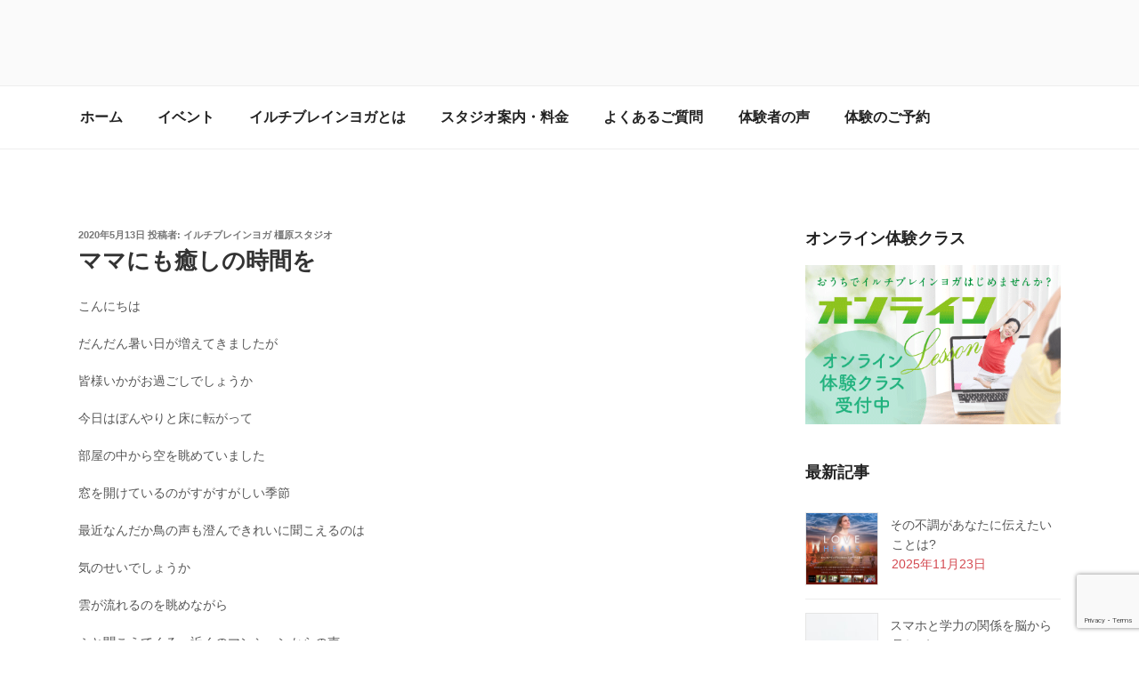

--- FILE ---
content_type: text/html; charset=UTF-8
request_url: https://yoga-kashihara.jp/blog/%E3%83%9E%E3%83%9E%E3%81%AB%E3%82%82%E7%99%92%E3%81%97%E3%81%AE%E6%99%82%E9%96%93%E3%82%92/
body_size: 40508
content:
<!DOCTYPE html>
<html lang="ja" class="no-js no-svg">
<head>
<meta charset="UTF-8">
<meta name="viewport" content="width=device-width, initial-scale=1.0">
<link rel="profile" href="https://gmpg.org/xfn/11">

<script>(function(html){html.className=html.className.replace(/\bno-js\b/,'js')})(document.documentElement);</script>
<!-- Google tag (gtag.js) --><script async src="https://www.googletagmanager.com/gtag/js?id=UA-123078457-35"></script><script>window.dataLayer=window.dataLayer||[];function gtag(){dataLayer.push(arguments);}gtag('js',new Date());gtag('config','UA-123078457-35');</script>
<title>ママにも癒しの時間を | イルチブレインヨガ橿原スタジオ</title>
<meta name='robots' content='max-image-preview:large'/>
	<style>img:is([sizes="auto" i], [sizes^="auto," i]) { contain-intrinsic-size: 3000px 1500px }</style>
	<link rel='dns-prefetch' href='//use.fontawesome.com'/>
<link rel="alternate" type="application/rss+xml" title="イルチブレインヨガ橿原スタジオ &raquo; フィード" href="https://yoga-kashihara.jp/feed/"/>
<link rel="alternate" type="application/rss+xml" title="イルチブレインヨガ橿原スタジオ &raquo; コメントフィード" href="https://yoga-kashihara.jp/comments/feed/"/>
<link rel="alternate" type="text/calendar" title="イルチブレインヨガ橿原スタジオ &raquo; iCal フィード" href="https://yoga-kashihara.jp/events/?ical=1"/>
<meta name="description" content="こんにちはだんだん暑い日が増えてきましたが皆様いかがお過ごしでしょうか今日はぼんやりと床に転がって部屋の中から空を眺めていました窓を開けているのがすがすがしい季節最近なんだか鳥の声も澄んできれいに聞こえるのは気のせいでしょうか雲が流れるのを眺めながらふと聞こえてくる、近くのマンションからの声・・・どうやらお母さんの雷のようです私も子育て中、怒りたいわけではないけど自分でも感情を止め"/><script>window._wpemojiSettings={"baseUrl":"https:\/\/s.w.org\/images\/core\/emoji\/16.0.1\/72x72\/","ext":".png","svgUrl":"https:\/\/s.w.org\/images\/core\/emoji\/16.0.1\/svg\/","svgExt":".svg","source":{"concatemoji":"https:\/\/yoga-kashihara.jp\/wp-includes\/js\/wp-emoji-release.min.js?ver=6.8.3"}};!function(s,n){var o,i,e;function c(e){try{var t={supportTests:e,timestamp:(new Date).valueOf()};sessionStorage.setItem(o,JSON.stringify(t))}catch(e){}}function p(e,t,n){e.clearRect(0,0,e.canvas.width,e.canvas.height),e.fillText(t,0,0);var t=new Uint32Array(e.getImageData(0,0,e.canvas.width,e.canvas.height).data),a=(e.clearRect(0,0,e.canvas.width,e.canvas.height),e.fillText(n,0,0),new Uint32Array(e.getImageData(0,0,e.canvas.width,e.canvas.height).data));return t.every(function(e,t){return e===a[t]})}function u(e,t){e.clearRect(0,0,e.canvas.width,e.canvas.height),e.fillText(t,0,0);for(var n=e.getImageData(16,16,1,1),a=0;a<n.data.length;a++)if(0!==n.data[a])return!1;return!0}function f(e,t,n,a){switch(t){case"flag":return n(e,"\ud83c\udff3\ufe0f\u200d\u26a7\ufe0f","\ud83c\udff3\ufe0f\u200b\u26a7\ufe0f")?!1:!n(e,"\ud83c\udde8\ud83c\uddf6","\ud83c\udde8\u200b\ud83c\uddf6")&&!n(e,"\ud83c\udff4\udb40\udc67\udb40\udc62\udb40\udc65\udb40\udc6e\udb40\udc67\udb40\udc7f","\ud83c\udff4\u200b\udb40\udc67\u200b\udb40\udc62\u200b\udb40\udc65\u200b\udb40\udc6e\u200b\udb40\udc67\u200b\udb40\udc7f");case"emoji":return!a(e,"\ud83e\udedf")}return!1}function g(e,t,n,a){var r="undefined"!=typeof WorkerGlobalScope&&self instanceof WorkerGlobalScope?new OffscreenCanvas(300,150):s.createElement("canvas"),o=r.getContext("2d",{willReadFrequently:!0}),i=(o.textBaseline="top",o.font="600 32px Arial",{});return e.forEach(function(e){i[e]=t(o,e,n,a)}),i}function t(e){var t=s.createElement("script");t.src=e,t.defer=!0,s.head.appendChild(t)}"undefined"!=typeof Promise&&(o="wpEmojiSettingsSupports",i=["flag","emoji"],n.supports={everything:!0,everythingExceptFlag:!0},e=new Promise(function(e){s.addEventListener("DOMContentLoaded",e,{once:!0})}),new Promise(function(t){var n=function(){try{var e=JSON.parse(sessionStorage.getItem(o));if("object"==typeof e&&"number"==typeof e.timestamp&&(new Date).valueOf()<e.timestamp+604800&&"object"==typeof e.supportTests)return e.supportTests}catch(e){}return null}();if(!n){if("undefined"!=typeof Worker&&"undefined"!=typeof OffscreenCanvas&&"undefined"!=typeof URL&&URL.createObjectURL&&"undefined"!=typeof Blob)try{var e="postMessage("+g.toString()+"("+[JSON.stringify(i),f.toString(),p.toString(),u.toString()].join(",")+"));",a=new Blob([e],{type:"text/javascript"}),r=new Worker(URL.createObjectURL(a),{name:"wpTestEmojiSupports"});return void(r.onmessage=function(e){c(n=e.data),r.terminate(),t(n)})}catch(e){}c(n=g(i,f,p,u))}t(n)}).then(function(e){for(var t in e)n.supports[t]=e[t],n.supports.everything=n.supports.everything&&n.supports[t],"flag"!==t&&(n.supports.everythingExceptFlag=n.supports.everythingExceptFlag&&n.supports[t]);n.supports.everythingExceptFlag=n.supports.everythingExceptFlag&&!n.supports.flag,n.DOMReady=!1,n.readyCallback=function(){n.DOMReady=!0}}).then(function(){return e}).then(function(){var e;n.supports.everything||(n.readyCallback(),(e=n.source||{}).concatemoji?t(e.concatemoji):e.wpemoji&&e.twemoji&&(t(e.twemoji),t(e.wpemoji)))}))}((window,document),window._wpemojiSettings);</script>
<link rel='stylesheet' id='pt-cv-public-style-css' href='https://yoga-kashihara.jp/wp-content/plugins/content-views-query-and-display-post-page/public/assets/css/cv.css?ver=4.2.1' media='all'/>
<link rel='stylesheet' id='vkExUnit_common_style-css' href='https://yoga-kashihara.jp/wp-content/plugins/vk-all-in-one-expansion-unit/assets/css/vkExUnit_style.css?ver=9.113.0.1' media='all'/>
<style id='vkExUnit_common_style-inline-css'>
:root {--ver_page_top_button_url:url(https://yoga-kashihara.jp/wp-content/plugins/vk-all-in-one-expansion-unit/assets/images/to-top-btn-icon.svg);}@font-face {font-weight: normal;font-style: normal;font-family: "vk_sns";src: url("https://yoga-kashihara.jp/wp-content/plugins/vk-all-in-one-expansion-unit/inc/sns/icons/fonts/vk_sns.eot?-bq20cj");src: url("https://yoga-kashihara.jp/wp-content/plugins/vk-all-in-one-expansion-unit/inc/sns/icons/fonts/vk_sns.eot?#iefix-bq20cj") format("embedded-opentype"),url("https://yoga-kashihara.jp/wp-content/plugins/vk-all-in-one-expansion-unit/inc/sns/icons/fonts/vk_sns.woff?-bq20cj") format("woff"),url("https://yoga-kashihara.jp/wp-content/plugins/vk-all-in-one-expansion-unit/inc/sns/icons/fonts/vk_sns.ttf?-bq20cj") format("truetype"),url("https://yoga-kashihara.jp/wp-content/plugins/vk-all-in-one-expansion-unit/inc/sns/icons/fonts/vk_sns.svg?-bq20cj#vk_sns") format("svg");}
.veu_promotion-alert__content--text {border: 1px solid rgba(0,0,0,0.125);padding: 0.5em 1em;border-radius: var(--vk-size-radius);margin-bottom: var(--vk-margin-block-bottom);font-size: 0.875rem;}/* Alert Content部分に段落タグを入れた場合に最後の段落の余白を0にする */.veu_promotion-alert__content--text p:last-of-type{margin-bottom:0;margin-top: 0;}
</style>
<style id='wp-emoji-styles-inline-css'>

	img.wp-smiley, img.emoji {
		display: inline !important;
		border: none !important;
		box-shadow: none !important;
		height: 1em !important;
		width: 1em !important;
		margin: 0 0.07em !important;
		vertical-align: -0.1em !important;
		background: none !important;
		padding: 0 !important;
	}
</style>
<link rel='stylesheet' id='wp-block-library-css' href='https://yoga-kashihara.jp/wp-includes/css/dist/block-library/style.min.css?ver=6.8.3' media='all'/>
<style id='wp-block-library-theme-inline-css'>
.wp-block-audio :where(figcaption){color:#555;font-size:13px;text-align:center}.is-dark-theme .wp-block-audio :where(figcaption){color:#ffffffa6}.wp-block-audio{margin:0 0 1em}.wp-block-code{border:1px solid #ccc;border-radius:4px;font-family:Menlo,Consolas,monaco,monospace;padding:.8em 1em}.wp-block-embed :where(figcaption){color:#555;font-size:13px;text-align:center}.is-dark-theme .wp-block-embed :where(figcaption){color:#ffffffa6}.wp-block-embed{margin:0 0 1em}.blocks-gallery-caption{color:#555;font-size:13px;text-align:center}.is-dark-theme .blocks-gallery-caption{color:#ffffffa6}:root :where(.wp-block-image figcaption){color:#555;font-size:13px;text-align:center}.is-dark-theme :root :where(.wp-block-image figcaption){color:#ffffffa6}.wp-block-image{margin:0 0 1em}.wp-block-pullquote{border-bottom:4px solid;border-top:4px solid;color:currentColor;margin-bottom:1.75em}.wp-block-pullquote cite,.wp-block-pullquote footer,.wp-block-pullquote__citation{color:currentColor;font-size:.8125em;font-style:normal;text-transform:uppercase}.wp-block-quote{border-left:.25em solid;margin:0 0 1.75em;padding-left:1em}.wp-block-quote cite,.wp-block-quote footer{color:currentColor;font-size:.8125em;font-style:normal;position:relative}.wp-block-quote:where(.has-text-align-right){border-left:none;border-right:.25em solid;padding-left:0;padding-right:1em}.wp-block-quote:where(.has-text-align-center){border:none;padding-left:0}.wp-block-quote.is-large,.wp-block-quote.is-style-large,.wp-block-quote:where(.is-style-plain){border:none}.wp-block-search .wp-block-search__label{font-weight:700}.wp-block-search__button{border:1px solid #ccc;padding:.375em .625em}:where(.wp-block-group.has-background){padding:1.25em 2.375em}.wp-block-separator.has-css-opacity{opacity:.4}.wp-block-separator{border:none;border-bottom:2px solid;margin-left:auto;margin-right:auto}.wp-block-separator.has-alpha-channel-opacity{opacity:1}.wp-block-separator:not(.is-style-wide):not(.is-style-dots){width:100px}.wp-block-separator.has-background:not(.is-style-dots){border-bottom:none;height:1px}.wp-block-separator.has-background:not(.is-style-wide):not(.is-style-dots){height:2px}.wp-block-table{margin:0 0 1em}.wp-block-table td,.wp-block-table th{word-break:normal}.wp-block-table :where(figcaption){color:#555;font-size:13px;text-align:center}.is-dark-theme .wp-block-table :where(figcaption){color:#ffffffa6}.wp-block-video :where(figcaption){color:#555;font-size:13px;text-align:center}.is-dark-theme .wp-block-video :where(figcaption){color:#ffffffa6}.wp-block-video{margin:0 0 1em}:root :where(.wp-block-template-part.has-background){margin-bottom:0;margin-top:0;padding:1.25em 2.375em}
</style>
<style id='classic-theme-styles-inline-css'>
/*! This file is auto-generated */
.wp-block-button__link{color:#fff;background-color:#32373c;border-radius:9999px;box-shadow:none;text-decoration:none;padding:calc(.667em + 2px) calc(1.333em + 2px);font-size:1.125em}.wp-block-file__button{background:#32373c;color:#fff;text-decoration:none}
</style>
<style id='font-awesome-svg-styles-default-inline-css'>
.svg-inline--fa {
  display: inline-block;
  height: 1em;
  overflow: visible;
  vertical-align: -.125em;
}
</style>
<link rel='stylesheet' id='font-awesome-svg-styles-css' href='https://yoga-kashihara.jp/wp-content/uploads/font-awesome/v6.7.2/css/svg-with-js.css' media='all'/>
<style id='font-awesome-svg-styles-inline-css'>
   .wp-block-font-awesome-icon svg::before,
   .wp-rich-text-font-awesome-icon svg::before {content: unset;}
</style>
<style id='global-styles-inline-css'>
:root{--wp--preset--aspect-ratio--square: 1;--wp--preset--aspect-ratio--4-3: 4/3;--wp--preset--aspect-ratio--3-4: 3/4;--wp--preset--aspect-ratio--3-2: 3/2;--wp--preset--aspect-ratio--2-3: 2/3;--wp--preset--aspect-ratio--16-9: 16/9;--wp--preset--aspect-ratio--9-16: 9/16;--wp--preset--color--black: #000000;--wp--preset--color--cyan-bluish-gray: #abb8c3;--wp--preset--color--white: #ffffff;--wp--preset--color--pale-pink: #f78da7;--wp--preset--color--vivid-red: #cf2e2e;--wp--preset--color--luminous-vivid-orange: #ff6900;--wp--preset--color--luminous-vivid-amber: #fcb900;--wp--preset--color--light-green-cyan: #7bdcb5;--wp--preset--color--vivid-green-cyan: #00d084;--wp--preset--color--pale-cyan-blue: #8ed1fc;--wp--preset--color--vivid-cyan-blue: #0693e3;--wp--preset--color--vivid-purple: #9b51e0;--wp--preset--gradient--vivid-cyan-blue-to-vivid-purple: linear-gradient(135deg,rgba(6,147,227,1) 0%,rgb(155,81,224) 100%);--wp--preset--gradient--light-green-cyan-to-vivid-green-cyan: linear-gradient(135deg,rgb(122,220,180) 0%,rgb(0,208,130) 100%);--wp--preset--gradient--luminous-vivid-amber-to-luminous-vivid-orange: linear-gradient(135deg,rgba(252,185,0,1) 0%,rgba(255,105,0,1) 100%);--wp--preset--gradient--luminous-vivid-orange-to-vivid-red: linear-gradient(135deg,rgba(255,105,0,1) 0%,rgb(207,46,46) 100%);--wp--preset--gradient--very-light-gray-to-cyan-bluish-gray: linear-gradient(135deg,rgb(238,238,238) 0%,rgb(169,184,195) 100%);--wp--preset--gradient--cool-to-warm-spectrum: linear-gradient(135deg,rgb(74,234,220) 0%,rgb(151,120,209) 20%,rgb(207,42,186) 40%,rgb(238,44,130) 60%,rgb(251,105,98) 80%,rgb(254,248,76) 100%);--wp--preset--gradient--blush-light-purple: linear-gradient(135deg,rgb(255,206,236) 0%,rgb(152,150,240) 100%);--wp--preset--gradient--blush-bordeaux: linear-gradient(135deg,rgb(254,205,165) 0%,rgb(254,45,45) 50%,rgb(107,0,62) 100%);--wp--preset--gradient--luminous-dusk: linear-gradient(135deg,rgb(255,203,112) 0%,rgb(199,81,192) 50%,rgb(65,88,208) 100%);--wp--preset--gradient--pale-ocean: linear-gradient(135deg,rgb(255,245,203) 0%,rgb(182,227,212) 50%,rgb(51,167,181) 100%);--wp--preset--gradient--electric-grass: linear-gradient(135deg,rgb(202,248,128) 0%,rgb(113,206,126) 100%);--wp--preset--gradient--midnight: linear-gradient(135deg,rgb(2,3,129) 0%,rgb(40,116,252) 100%);--wp--preset--font-size--small: 13px;--wp--preset--font-size--medium: 20px;--wp--preset--font-size--large: 36px;--wp--preset--font-size--x-large: 42px;--wp--preset--spacing--20: 0.44rem;--wp--preset--spacing--30: 0.67rem;--wp--preset--spacing--40: 1rem;--wp--preset--spacing--50: 1.5rem;--wp--preset--spacing--60: 2.25rem;--wp--preset--spacing--70: 3.38rem;--wp--preset--spacing--80: 5.06rem;--wp--preset--shadow--natural: 6px 6px 9px rgba(0, 0, 0, 0.2);--wp--preset--shadow--deep: 12px 12px 50px rgba(0, 0, 0, 0.4);--wp--preset--shadow--sharp: 6px 6px 0px rgba(0, 0, 0, 0.2);--wp--preset--shadow--outlined: 6px 6px 0px -3px rgba(255, 255, 255, 1), 6px 6px rgba(0, 0, 0, 1);--wp--preset--shadow--crisp: 6px 6px 0px rgba(0, 0, 0, 1);}:where(.is-layout-flex){gap: 0.5em;}:where(.is-layout-grid){gap: 0.5em;}body .is-layout-flex{display: flex;}.is-layout-flex{flex-wrap: wrap;align-items: center;}.is-layout-flex > :is(*, div){margin: 0;}body .is-layout-grid{display: grid;}.is-layout-grid > :is(*, div){margin: 0;}:where(.wp-block-columns.is-layout-flex){gap: 2em;}:where(.wp-block-columns.is-layout-grid){gap: 2em;}:where(.wp-block-post-template.is-layout-flex){gap: 1.25em;}:where(.wp-block-post-template.is-layout-grid){gap: 1.25em;}.has-black-color{color: var(--wp--preset--color--black) !important;}.has-cyan-bluish-gray-color{color: var(--wp--preset--color--cyan-bluish-gray) !important;}.has-white-color{color: var(--wp--preset--color--white) !important;}.has-pale-pink-color{color: var(--wp--preset--color--pale-pink) !important;}.has-vivid-red-color{color: var(--wp--preset--color--vivid-red) !important;}.has-luminous-vivid-orange-color{color: var(--wp--preset--color--luminous-vivid-orange) !important;}.has-luminous-vivid-amber-color{color: var(--wp--preset--color--luminous-vivid-amber) !important;}.has-light-green-cyan-color{color: var(--wp--preset--color--light-green-cyan) !important;}.has-vivid-green-cyan-color{color: var(--wp--preset--color--vivid-green-cyan) !important;}.has-pale-cyan-blue-color{color: var(--wp--preset--color--pale-cyan-blue) !important;}.has-vivid-cyan-blue-color{color: var(--wp--preset--color--vivid-cyan-blue) !important;}.has-vivid-purple-color{color: var(--wp--preset--color--vivid-purple) !important;}.has-black-background-color{background-color: var(--wp--preset--color--black) !important;}.has-cyan-bluish-gray-background-color{background-color: var(--wp--preset--color--cyan-bluish-gray) !important;}.has-white-background-color{background-color: var(--wp--preset--color--white) !important;}.has-pale-pink-background-color{background-color: var(--wp--preset--color--pale-pink) !important;}.has-vivid-red-background-color{background-color: var(--wp--preset--color--vivid-red) !important;}.has-luminous-vivid-orange-background-color{background-color: var(--wp--preset--color--luminous-vivid-orange) !important;}.has-luminous-vivid-amber-background-color{background-color: var(--wp--preset--color--luminous-vivid-amber) !important;}.has-light-green-cyan-background-color{background-color: var(--wp--preset--color--light-green-cyan) !important;}.has-vivid-green-cyan-background-color{background-color: var(--wp--preset--color--vivid-green-cyan) !important;}.has-pale-cyan-blue-background-color{background-color: var(--wp--preset--color--pale-cyan-blue) !important;}.has-vivid-cyan-blue-background-color{background-color: var(--wp--preset--color--vivid-cyan-blue) !important;}.has-vivid-purple-background-color{background-color: var(--wp--preset--color--vivid-purple) !important;}.has-black-border-color{border-color: var(--wp--preset--color--black) !important;}.has-cyan-bluish-gray-border-color{border-color: var(--wp--preset--color--cyan-bluish-gray) !important;}.has-white-border-color{border-color: var(--wp--preset--color--white) !important;}.has-pale-pink-border-color{border-color: var(--wp--preset--color--pale-pink) !important;}.has-vivid-red-border-color{border-color: var(--wp--preset--color--vivid-red) !important;}.has-luminous-vivid-orange-border-color{border-color: var(--wp--preset--color--luminous-vivid-orange) !important;}.has-luminous-vivid-amber-border-color{border-color: var(--wp--preset--color--luminous-vivid-amber) !important;}.has-light-green-cyan-border-color{border-color: var(--wp--preset--color--light-green-cyan) !important;}.has-vivid-green-cyan-border-color{border-color: var(--wp--preset--color--vivid-green-cyan) !important;}.has-pale-cyan-blue-border-color{border-color: var(--wp--preset--color--pale-cyan-blue) !important;}.has-vivid-cyan-blue-border-color{border-color: var(--wp--preset--color--vivid-cyan-blue) !important;}.has-vivid-purple-border-color{border-color: var(--wp--preset--color--vivid-purple) !important;}.has-vivid-cyan-blue-to-vivid-purple-gradient-background{background: var(--wp--preset--gradient--vivid-cyan-blue-to-vivid-purple) !important;}.has-light-green-cyan-to-vivid-green-cyan-gradient-background{background: var(--wp--preset--gradient--light-green-cyan-to-vivid-green-cyan) !important;}.has-luminous-vivid-amber-to-luminous-vivid-orange-gradient-background{background: var(--wp--preset--gradient--luminous-vivid-amber-to-luminous-vivid-orange) !important;}.has-luminous-vivid-orange-to-vivid-red-gradient-background{background: var(--wp--preset--gradient--luminous-vivid-orange-to-vivid-red) !important;}.has-very-light-gray-to-cyan-bluish-gray-gradient-background{background: var(--wp--preset--gradient--very-light-gray-to-cyan-bluish-gray) !important;}.has-cool-to-warm-spectrum-gradient-background{background: var(--wp--preset--gradient--cool-to-warm-spectrum) !important;}.has-blush-light-purple-gradient-background{background: var(--wp--preset--gradient--blush-light-purple) !important;}.has-blush-bordeaux-gradient-background{background: var(--wp--preset--gradient--blush-bordeaux) !important;}.has-luminous-dusk-gradient-background{background: var(--wp--preset--gradient--luminous-dusk) !important;}.has-pale-ocean-gradient-background{background: var(--wp--preset--gradient--pale-ocean) !important;}.has-electric-grass-gradient-background{background: var(--wp--preset--gradient--electric-grass) !important;}.has-midnight-gradient-background{background: var(--wp--preset--gradient--midnight) !important;}.has-small-font-size{font-size: var(--wp--preset--font-size--small) !important;}.has-medium-font-size{font-size: var(--wp--preset--font-size--medium) !important;}.has-large-font-size{font-size: var(--wp--preset--font-size--large) !important;}.has-x-large-font-size{font-size: var(--wp--preset--font-size--x-large) !important;}
:where(.wp-block-post-template.is-layout-flex){gap: 1.25em;}:where(.wp-block-post-template.is-layout-grid){gap: 1.25em;}
:where(.wp-block-columns.is-layout-flex){gap: 2em;}:where(.wp-block-columns.is-layout-grid){gap: 2em;}
:root :where(.wp-block-pullquote){font-size: 1.5em;line-height: 1.6;}
</style>
<link rel='stylesheet' id='font-awesome-css' href='https://yoga-kashihara.jp/wp-content/plugins/elementor/assets/lib/font-awesome/css/font-awesome.min.css?ver=4.7.0' media='all'/>
<link rel='stylesheet' id='arconix-shortcodes-css' href='https://yoga-kashihara.jp/wp-content/plugins/arconix-shortcodes/includes/css/arconix-shortcodes.min.css?ver=2.1.19' media='all'/>
<link rel='stylesheet' id='contact-form-7-css' href='https://yoga-kashihara.jp/wp-content/plugins/contact-form-7_off/includes/css/styles.css?ver=6.0.6' media='all'/>
<link rel='stylesheet' id='sow-image-default-dbf295114b96-css' href='https://yoga-kashihara.jp/wp-content/uploads/siteorigin-widgets/sow-image-default-dbf295114b96.css?ver=6.8.3' media='all'/>
<link rel='stylesheet' id='tribe-events-v2-single-skeleton-css' href='https://yoga-kashihara.jp/wp-content/plugins/the-events-calendar/build/css/tribe-events-single-skeleton.css?ver=6.15.14' media='all'/>
<link rel='stylesheet' id='tribe-events-v2-single-skeleton-full-css' href='https://yoga-kashihara.jp/wp-content/plugins/the-events-calendar/build/css/tribe-events-single-full.css?ver=6.15.14' media='all'/>
<link rel='stylesheet' id='tec-events-elementor-widgets-base-styles-css' href='https://yoga-kashihara.jp/wp-content/plugins/the-events-calendar/build/css/integrations/plugins/elementor/widgets/widget-base.css?ver=6.15.14' media='all'/>
<link rel='stylesheet' id='twentyseventeen-style-css' href='https://yoga-kashihara.jp/wp-content/themes/twentyseventeen/style.css?ver=20250415' media='all'/>
<link rel='stylesheet' id='twentyseventeen-block-style-css' href='https://yoga-kashihara.jp/wp-content/themes/twentyseventeen/assets/css/blocks.css?ver=20240729' media='all'/>
<link rel='stylesheet' id='veu-cta-css' href='https://yoga-kashihara.jp/wp-content/plugins/vk-all-in-one-expansion-unit/inc/call-to-action/package/assets/css/style.css?ver=9.113.0.1' media='all'/>
<link rel='stylesheet' id='font-awesome-official-css' href='https://use.fontawesome.com/releases/v6.7.2/css/all.css' media='all' integrity="sha384-nRgPTkuX86pH8yjPJUAFuASXQSSl2/bBUiNV47vSYpKFxHJhbcrGnmlYpYJMeD7a" crossorigin="anonymous"/>
<link rel='stylesheet' id='font-awesome-official-v4shim-css' href='https://use.fontawesome.com/releases/v6.7.2/css/v4-shims.css' media='all' integrity="sha384-npPMK6zwqNmU3qyCCxEcWJkLBNYxEFM1nGgSoAWuCCXqVVz0cvwKEMfyTNkOxM2N" crossorigin="anonymous"/>
<script src="https://yoga-kashihara.jp/wp-includes/js/tinymce/tinymce.min.js?ver=49110-20250317" id="wp-tinymce-root-js"></script>
<script src="https://yoga-kashihara.jp/wp-includes/js/tinymce/plugins/compat3x/plugin.min.js?ver=49110-20250317" id="wp-tinymce-js"></script>
<script src="https://yoga-kashihara.jp/wp-includes/js/jquery/jquery.min.js?ver=3.7.1" id="jquery-core-js"></script>
<script src="https://yoga-kashihara.jp/wp-includes/js/jquery/jquery-migrate.min.js?ver=3.4.1" id="jquery-migrate-js"></script>
<script id="twentyseventeen-global-js-extra">var twentyseventeenScreenReaderText={"quote":"<svg class=\"icon icon-quote-right\" aria-hidden=\"true\" role=\"img\"> <use href=\"#icon-quote-right\" xlink:href=\"#icon-quote-right\"><\/use> <\/svg>","expand":"\u30b5\u30d6\u30e1\u30cb\u30e5\u30fc\u3092\u5c55\u958b","collapse":"\u30b5\u30d6\u30e1\u30cb\u30e5\u30fc\u3092\u9589\u3058\u308b","icon":"<svg class=\"icon icon-angle-down\" aria-hidden=\"true\" role=\"img\"> <use href=\"#icon-angle-down\" xlink:href=\"#icon-angle-down\"><\/use> <span class=\"svg-fallback icon-angle-down\"><\/span><\/svg>"};</script>
<script src="https://yoga-kashihara.jp/wp-content/themes/twentyseventeen/assets/js/global.js?ver=20211130" id="twentyseventeen-global-js" defer data-wp-strategy="defer"></script>
<script src="https://yoga-kashihara.jp/wp-content/themes/twentyseventeen/assets/js/navigation.js?ver=20210122" id="twentyseventeen-navigation-js" defer data-wp-strategy="defer"></script>
<link rel="https://api.w.org/" href="https://yoga-kashihara.jp/wp-json/"/><link rel="alternate" title="JSON" type="application/json" href="https://yoga-kashihara.jp/wp-json/wp/v2/posts/1657"/><link rel="EditURI" type="application/rsd+xml" title="RSD" href="https://yoga-kashihara.jp/xmlrpc.php?rsd"/>
<meta name="generator" content="WordPress 6.8.3"/>
<link rel="canonical" href="https://yoga-kashihara.jp/blog/%e3%83%9e%e3%83%9e%e3%81%ab%e3%82%82%e7%99%92%e3%81%97%e3%81%ae%e6%99%82%e9%96%93%e3%82%92/"/>
<link rel='shortlink' href='https://yoga-kashihara.jp/?p=1657'/>
<link rel="alternate" title="oEmbed (JSON)" type="application/json+oembed" href="https://yoga-kashihara.jp/wp-json/oembed/1.0/embed?url=https%3A%2F%2Fyoga-kashihara.jp%2Fblog%2F%25e3%2583%259e%25e3%2583%259e%25e3%2581%25ab%25e3%2582%2582%25e7%2599%2592%25e3%2581%2597%25e3%2581%25ae%25e6%2599%2582%25e9%2596%2593%25e3%2582%2592%2F"/>
<link rel="alternate" title="oEmbed (XML)" type="text/xml+oembed" href="https://yoga-kashihara.jp/wp-json/oembed/1.0/embed?url=https%3A%2F%2Fyoga-kashihara.jp%2Fblog%2F%25e3%2583%259e%25e3%2583%259e%25e3%2581%25ab%25e3%2582%2582%25e7%2599%2592%25e3%2581%2597%25e3%2581%25ae%25e6%2599%2582%25e9%2596%2593%25e3%2582%2592%2F&#038;format=xml"/>
<meta name="tec-api-version" content="v1"><meta name="tec-api-origin" content="https://yoga-kashihara.jp"><link rel="alternate" href="https://yoga-kashihara.jp/wp-json/tribe/events/v1/"/><meta name="generator" content="Elementor 3.33.0; features: e_font_icon_svg, additional_custom_breakpoints; settings: css_print_method-external, google_font-enabled, font_display-swap">
			<style>
				.e-con.e-parent:nth-of-type(n+4):not(.e-lazyloaded):not(.e-no-lazyload),
				.e-con.e-parent:nth-of-type(n+4):not(.e-lazyloaded):not(.e-no-lazyload) * {
					background-image: none !important;
				}
				@media screen and (max-height: 1024px) {
					.e-con.e-parent:nth-of-type(n+3):not(.e-lazyloaded):not(.e-no-lazyload),
					.e-con.e-parent:nth-of-type(n+3):not(.e-lazyloaded):not(.e-no-lazyload) * {
						background-image: none !important;
					}
				}
				@media screen and (max-height: 640px) {
					.e-con.e-parent:nth-of-type(n+2):not(.e-lazyloaded):not(.e-no-lazyload),
					.e-con.e-parent:nth-of-type(n+2):not(.e-lazyloaded):not(.e-no-lazyload) * {
						background-image: none !important;
					}
				}
			</style>
					<style id="twentyseventeen-custom-header-styles" type="text/css">
				.site-title,
		.site-description {
			position: absolute;
			clip-path: inset(50%);
		}
				</style>
		<!-- [ VK All in One Expansion Unit OGP ] -->
<meta property="og:site_name" content="イルチブレインヨガ橿原スタジオ"/>
<meta property="og:url" content="https://yoga-kashihara.jp/blog/%e3%83%9e%e3%83%9e%e3%81%ab%e3%82%82%e7%99%92%e3%81%97%e3%81%ae%e6%99%82%e9%96%93%e3%82%92/"/>
<meta property="og:title" content="ママにも癒しの時間を | イルチブレインヨガ橿原スタジオ"/>
<meta property="og:description" content="こんにちはだんだん暑い日が増えてきましたが皆様いかがお過ごしでしょうか今日はぼんやりと床に転がって部屋の中から空を眺めていました窓を開けているのがすがすがしい季節最近なんだか鳥の声も澄んできれいに聞こえるのは気のせいでしょうか雲が流れるのを眺めながらふと聞こえてくる、近くのマンションからの声・・・どうやらお母さんの雷のようです私も子育て中、怒りたいわけではないけど自分でも感情を止め"/>
<meta property="og:type" content="article"/>
<meta property="og:image" content="https://yoga-kashihara.jp/wp-content/uploads/2020/05/f03f88b1a686dde3e8b3b9d2fc1e7ee1_t.jpg"/>
<meta property="og:image:width" content="227"/>
<meta property="og:image:height" content="340"/>
<!-- [ / VK All in One Expansion Unit OGP ] -->
<!-- [ VK All in One Expansion Unit twitter card ] -->
<meta name="twitter:card" content="summary_large_image">
<meta name="twitter:description" content="こんにちはだんだん暑い日が増えてきましたが皆様いかがお過ごしでしょうか今日はぼんやりと床に転がって部屋の中から空を眺めていました窓を開けているのがすがすがしい季節最近なんだか鳥の声も澄んできれいに聞こえるのは気のせいでしょうか雲が流れるのを眺めながらふと聞こえてくる、近くのマンションからの声・・・どうやらお母さんの雷のようです私も子育て中、怒りたいわけではないけど自分でも感情を止め">
<meta name="twitter:title" content="ママにも癒しの時間を | イルチブレインヨガ橿原スタジオ">
<meta name="twitter:url" content="https://yoga-kashihara.jp/blog/%e3%83%9e%e3%83%9e%e3%81%ab%e3%82%82%e7%99%92%e3%81%97%e3%81%ae%e6%99%82%e9%96%93%e3%82%92/">
	<meta name="twitter:image" content="https://yoga-kashihara.jp/wp-content/uploads/2020/05/f03f88b1a686dde3e8b3b9d2fc1e7ee1_t.jpg">
	<meta name="twitter:domain" content="yoga-kashihara.jp">
	<meta name="twitter:site" content="@ilchibrainyoga">
	<!-- [ / VK All in One Expansion Unit twitter card ] -->
	<link rel="icon" href="https://yoga-kashihara.jp/wp-content/uploads/2024/08/cropped-site-icon-100x100.jpg" sizes="32x32"/>
<link rel="icon" href="https://yoga-kashihara.jp/wp-content/uploads/2024/08/cropped-site-icon-300x300.jpg" sizes="192x192"/>
<link rel="apple-touch-icon" href="https://yoga-kashihara.jp/wp-content/uploads/2024/08/cropped-site-icon-300x300.jpg"/>
<meta name="msapplication-TileImage" content="https://yoga-kashihara.jp/wp-content/uploads/2024/08/cropped-site-icon-300x300.jpg"/>
		<style id="wp-custom-css">
			.video{
  position: relative;
  width: 100%;
  padding-top: 56.25%;
}
.video iframe{
  position: absolute;
  top: 0;
  right: 0;
  width: 100% !important;
  height: 100% !important;
}
.page-one-column .panel-content .wrap {
    max-width: 1200px;
}
.wrap {max-width: 1200px;}
.navigation-top .wrap {
    max-width: 1200px;
}
@media screen and ( min-width: 48em ) {
sidebar:not(.error404) #primary { width: 68% }
.has-sidebar #secondary {
	width: 26%;}
.has-sidebar:not(.error404) #primary {
	width: 68%;}
}
/* VK CTA BOX*/
.veu_cta {
    background-color: #fffff0;}
.veu_cta .cta_title {
    background-color: #b28044;}
/*Widget*/
h2.widget-title {
    font-size: 1.1rem;
    margin-bottom: 1em;
}
/*TOP MENU*/
.navigation-top {
    font-size: 1rem;}
.main-navigation a {
    padding: 0.7em 1.1em;}
.menu-scroll-down .icon {
    height: 30px;
    width: 30px;
}
.site-header .navigation-top .menu-scroll-down {
    color: #09c;
}
/*予約フォーム時間割テーブル*/
table {
  table-layout: fixed;
  word-break: break-all;
  word-wrap: break-word;
}
.single-post:not(.has-sidebar) #primary, .page.page-one-column:not(.twentyseventeen-front-page) #primary, .archive.page-one-column:not(.has-sidebar) .page-header, .archive.page-one-column:not(.has-sidebar) #primary {
    margin-left: auto;
    margin-right: auto;
    max-width: 1200px;
}
@media screen and ( min-width: 48em ) {
.page.page-one-column .entry-header, .twentyseventeen-front-page.page-one-column .entry-header, .archive.page-one-column:not(.has-sidebar) .page-header {
    margin-bottom: 2em;
}
}
.page .panel-content .entry-title, .page-title, body.page:not(.twentyseventeen-front-page) .entry-title {
    font-size: 1.5rem;
}

#content  form span.acceptance-657 {
	display: inline;
}

/*体験予約　日時選択*/
span.wpcf7-form-control-wrap.date-299 {
display:inline !important;
}
span.wpcf7-form-control-wrap.date-299 > input[type="date"] {
max-width: 30%;
	display:inline !important;
}
span.wpcf7-form-control-wrap.menu-25 > select{
display:inline !important;
max-width: 70px;
	font-size: 13pt;
}
span.wpcf7-form-control-wrap.menu-26 > select{
display:inline !important;
max-width: 70px;
	font-size: 13pt;
}
/*ここまで */
span.date-299{font-size:14pt;}
span.menu-25{font-size:14pt;}
span.menu-26{font-size:14pt;}
.tribe-events-event-image img {
    display: none;
}
/* VK CTA BOX*/
.veu_cta {
    background-color: #fffff0;}
.veu_cta .cta_title {
    background-color: #b28044;}

/*button color*/
button:hover, button:focus, input[type="button"]:hover, input[type="button"]:focus, input[type="submit"]:hover, input[type="submit"]:focus {
    background: #ed745e;
}
button, input[type="button"], input[type="submit"] {
    background: #ff8770;
}
/*Footer Widget*/
.widget-column.footer-widget-1 > .widget {
    padding-bottom: 0em;
}
.veu_contact .contact_bt {
    float: left;
}
/*price list*/
.price1 { color: #FFFFFF; font-weight: bold; } .price2 {color: #FFFFFF} .price3 { font-size: 120%; font-weight: bold; } .price4 { font-size: 120%; font-weight: bold; } .price5 { font-size: 120%; font-weight: bold; }

.icon-box {
    text-align: center;
    max-width: 300px; /* 必要に応じて調整 */
    margin: auto;
}
/*Font Awesome　HOMEのアイコン*/
.icon-container {
    display: flex;
    justify-content: center;
    gap: 40px; /* 各カラムの間隔 */
    flex-wrap: wrap; /* スマホでは縦並び */
    align-items: stretch; /* 各カラムの高さを統一 */
}

.icon-box {
    text-align: center;
    max-width: 300px;
    flex: 1; /* 均等配置 */
    display: flex;
    flex-direction: column; /* 縦に配置 */
    justify-content: space-between; /* タイトルと文章の間を調整 */
}

.icon-circle {
    display: flex;
    align-items: center;
    justify-content: center;
    width: 80px;
    height: 80px;
    border-radius: 50%;
    background-color: #fff5f0;
    border: 2px solid #f8a488;
    color: #f8a488;
    font-size: 36px;
    margin: 0 auto 10px;
}

h3 {
    font-size: 18px;
    margin: 5px 0;
}

p {
    font-size: 14px;
    color: #555;
}		</style>
		<!-- [ VK All in One Expansion Unit Article Structure Data ] --><script type="application/ld+json">{"@context":"https://schema.org/","@type":"Article","headline":"ママにも癒しの時間を","image":"https://yoga-kashihara.jp/wp-content/uploads/2020/05/f03f88b1a686dde3e8b3b9d2fc1e7ee1_t.jpg","datePublished":"2020-05-13T00:22:10+09:00","dateModified":"2020-05-13T17:35:55+09:00","author":{"@type":"","name":"イルチブレインヨガ 橿原スタジオ","url":"https://yoga-kashihara.jp/","sameAs":""}}</script><!-- [ / VK All in One Expansion Unit Article Structure Data ] --></head>

<body class="wp-singular post-template-default single single-post postid-1657 single-format-standard wp-embed-responsive wp-theme-twentyseventeen tribe-no-js metaslider-plugin group-blog has-sidebar title-tagline-hidden colors-light post-name-%e3%83%9e%e3%83%9e%e3%81%ab%e3%82%82%e7%99%92%e3%81%97%e3%81%ae%e6%99%82%e9%96%93%e3%82%92 category-blog tag-%e3%81%b8%e3%81%9d%e3%83%92%e3%83%bc%e3%83%aa%e3%83%b3%e3%82%b0%e3%80%81 tag-%e3%82%aa%e3%83%b3%e3%83%a9%e3%82%a4%e3%83%b3%e3%82%af%e3%83%a9%e3%82%b9 tag-%e3%82%bb%e3%83%ab%e3%83%95%e3%82%b1%e3%82%a2 tag-%e5%ad%90%e8%82%b2%e3%81%a6 tag-%e7%99%92%e3%81%97 post-type-post fa_v6_css elementor-default elementor-kit-5677">
<div id="page" class="site">
	<a class="skip-link screen-reader-text" href="#content">
		コンテンツへスキップ	</a>

	<header id="masthead" class="site-header">

		<div class="custom-header">

		<div class="custom-header-media">
					</div>

	<div class="site-branding">
	<div class="wrap">

		
		<div class="site-branding-text">
										<p class="site-title"><a href="https://yoga-kashihara.jp/" rel="home">イルチブレインヨガ橿原スタジオ</a></p>
			
							<p class="site-description">【奈良・橿原のヨガ】大和八木駅 徒歩１分で通いやすい イルチブレインヨガ橿原スタジオ、男性・初心者もOK！オリジナル脳体操・呼吸・瞑想・丹田強化のホリスティックエクササイズで健康的で元気な毎日を</p>
					</div><!-- .site-branding-text -->

		
	</div><!-- .wrap -->
</div><!-- .site-branding -->

</div><!-- .custom-header -->

					<div class="navigation-top">
				<div class="wrap">
					<nav id="site-navigation" class="main-navigation" aria-label="トップメニュー">
	<button class="menu-toggle" aria-controls="top-menu" aria-expanded="false">
		<svg class="icon icon-bars" aria-hidden="true" role="img"> <use href="#icon-bars" xlink:href="#icon-bars"></use> </svg><svg class="icon icon-close" aria-hidden="true" role="img"> <use href="#icon-close" xlink:href="#icon-close"></use> </svg>メニュー	</button>

	<div class="menu-%e3%83%88%e3%83%83%e3%83%97%e3%83%a1%e3%83%8b%e3%83%a5%e3%83%bc-container"><ul id="top-menu" class="menu"><li id="menu-item-80" class="menu-item menu-item-type-custom menu-item-object-custom menu-item-home menu-item-80"><a href="http://yoga-kashihara.jp/">ホーム</a></li>
<li id="menu-item-81" class="menu-item menu-item-type-custom menu-item-object-custom menu-item-81"><a href="http://yoga-kashihara.jp/events/">イベント</a></li>
<li id="menu-item-82" class="menu-item menu-item-type-post_type menu-item-object-page menu-item-82"><a href="https://yoga-kashihara.jp/program/">イルチブレインヨガとは</a></li>
<li id="menu-item-83" class="menu-item menu-item-type-post_type menu-item-object-page menu-item-83"><a href="https://yoga-kashihara.jp/studio/">スタジオ案内・料金</a></li>
<li id="menu-item-84" class="menu-item menu-item-type-post_type menu-item-object-page menu-item-84"><a href="https://yoga-kashihara.jp/faq/">よくあるご質問</a></li>
<li id="menu-item-85" class="menu-item menu-item-type-post_type menu-item-object-page menu-item-85"><a href="https://yoga-kashihara.jp/voice/">体験者の声</a></li>
<li id="menu-item-86" class="menu-item menu-item-type-post_type menu-item-object-page menu-item-86"><a href="https://yoga-kashihara.jp/yoyaku/">体験のご予約</a></li>
</ul></div>
	</nav><!-- #site-navigation -->
				</div><!-- .wrap -->
			</div><!-- .navigation-top -->
		
	</header><!-- #masthead -->

	<div class="single-featured-image-header"><img fetchpriority="high" width="227" height="340" src="https://yoga-kashihara.jp/wp-content/uploads/2020/05/f03f88b1a686dde3e8b3b9d2fc1e7ee1_t.jpg" class="attachment-twentyseventeen-featured-image size-twentyseventeen-featured-image wp-post-image" alt="" decoding="async" srcset="https://yoga-kashihara.jp/wp-content/uploads/2020/05/f03f88b1a686dde3e8b3b9d2fc1e7ee1_t.jpg 227w, https://yoga-kashihara.jp/wp-content/uploads/2020/05/f03f88b1a686dde3e8b3b9d2fc1e7ee1_t-200x300.jpg 200w" sizes="100vw"/></div><!-- .single-featured-image-header -->
	<div class="site-content-contain">
		<div id="content" class="site-content">

<div class="wrap">
	<div id="primary" class="content-area">
		<main id="main" class="site-main">

			
<article id="post-1657" class="post-1657 post type-post status-publish format-standard has-post-thumbnail hentry category-blog tag-119 tag-122 tag-120 tag-121 tag-12">
		<header class="entry-header">
		<div class="entry-meta"><span class="posted-on"><span class="screen-reader-text">投稿日:</span> <a href="https://yoga-kashihara.jp/blog/%e3%83%9e%e3%83%9e%e3%81%ab%e3%82%82%e7%99%92%e3%81%97%e3%81%ae%e6%99%82%e9%96%93%e3%82%92/" rel="bookmark"><time class="entry-date published" datetime="2020-05-13T00:22:10+09:00">2020年5月13日</time><time class="updated" datetime="2020-05-13T17:35:55+09:00">2020年5月13日</time></a></span><span class="byline"> 投稿者: <span class="author vcard"><a class="url fn n" href="https://yoga-kashihara.jp/author/iby-kashiharagmail-com/">イルチブレインヨガ 橿原スタジオ</a></span></span></div><!-- .entry-meta --><h1 class="entry-title">ママにも癒しの時間を</h1>	</header><!-- .entry-header -->

	
	<div class="entry-content">
		<p>こんにちは</p>
<p>だんだん暑い日が増えてきましたが</p>
<p>皆様いかがお過ごしでしょうか</p>
<p>今日はぼんやりと床に転がって</p>
<p>部屋の中から空を眺めていました</p>
<p>窓を開けているのがすがすがしい季節</p>
<p>最近なんだか鳥の声も澄んできれいに聞こえるのは</p>
<p>気のせいでしょうか</p>
<p>雲が流れるのを眺めながら</p>
<p>ふと聞こえてくる、近くのマンションからの声・・・</p>
<p>どうやらお母さんの雷のようです</p>
<p>私も子育て中、怒りたいわけではないけど自分でも</p>
<p>感情を止められなくなる時がありました</p>
<p>自分は大丈夫なんだろうか・・・？</p>
<p>そんな風に考えた時も正直ありました</p>
<p>今、外出自粛が長引き、ママたちは大変なストレス</p>
<p>と聞いています</p>
<p>今のように、大きな不安や余裕のない精神状態では</p>
<p>たまり切ったストレスが思わぬところで爆発します</p>
<p>心配しないで、みんな同じ仕組みです</p>
<p>自分だけへんじゃないか？と不安にならずに</p>
<p>落ち着いて対処できるようになりましょう</p>
<p>ということで今、ママが癒されることが大切です♪</p>
<p>ママが落ち着くとこどもも落ち着きますよね</p>
<p>こんな時はへそヒーリングがおすすめです</p>
<p>今ある問題がどんな問題であろうが</p>
<p>へそヒーリングは押して呼吸するだけなんです</p>
<p>へそヒーリングをするママの横で</p>
<p>お昼寝を始める幼いお子様の姿を何度も見てきました</p>
<p>ママの気分がリラックスするとお子さんもリラックス</p>
<p>親子のきずなも一緒に守ってくれそうですね</p>
<p>&nbsp;</p>
<p>ということで</p>
<p>この一件でママ向けのカウンセリングつきマンツーマンのケアを</p>
<p>オンラインでもできればいいなと思います</p>
<p>きっと親子の時間が変わりますね</p>
<p>オンラインなので、ZOOMでおうちから受けれます</p>
<p>お問合せは</p>
<p>イルチブレインヨガ橿原スタジオまで</p>
<p>LINE＠からスタッフに気軽にLINEもできます</p>
<p>ママから癒されよう～　＼(^o^)／</p>
<p>&nbsp;</p>
<p>担当　スタッフ　naomi</p>
<p>https://www.facebook.com/lifeparticle0726</p>
<p>&nbsp;</p>
<p>&nbsp;</p>
<p>&nbsp;</p>
<div class="veu_followSet"><div class="followSet_img" style="background-image: url('https://yoga-kashihara.jp/wp-content/uploads/2020/05/f03f88b1a686dde3e8b3b9d2fc1e7ee1_t.jpg')"></div>
	<div class="followSet_body">
	<p class="followSet_title">この記事が気に入ったらいいね！＆フォローしよう</p>

		<div class="followSet_fb_page">
		<div class="fb-like" data-href="https://www.facebook.com/kashiharayoga/" data-layout="button_count" data-action="like" data-show-faces="false" data-share="false"></div>
		</div>
<div class="followSet_tw_follow">
<a href="https://twitter.com/ilchibrainyoga" class="twitter-follow-button" data-show-count="false" data-lang="ja" data-show-screen-name="false">@ilchibrainyoga</a>		</div><!-- [ /.twitter ] -->
<div class="follow_feedly"><a href="https://feedly.com/i/subscription/feed/https://yoga-kashihara.jp/feed/" target="blank"><img decoding="async" id="feedlyFollow" src="https://s3.feedly.com/img/follows/feedly-follow-rectangle-volume-small_2x.png" alt="follow us in feedly" width="66" height="20"></a></div>
</div><!-- [ /.followSet_body ] --></div>
<div class="veu_socialSet veu_socialSet-auto veu_socialSet-position-after veu_contentAddSection"><script>window.twttr=(function(d,s,id){var js,fjs=d.getElementsByTagName(s)[0],t=window.twttr||{};if(d.getElementById(id))return t;js=d.createElement(s);js.id=id;js.src="https://platform.twitter.com/widgets.js";fjs.parentNode.insertBefore(js,fjs);t._e=[];t.ready=function(f){t._e.push(f);};return t;}(document,"script","twitter-wjs"));</script><ul><li class="sb_facebook sb_icon"><a class="sb_icon_inner" href="//www.facebook.com/sharer.php?src=bm&u=https%3A%2F%2Fyoga-kashihara.jp%2Fblog%2F%25e3%2583%259e%25e3%2583%259e%25e3%2581%25ab%25e3%2582%2582%25e7%2599%2592%25e3%2581%2597%25e3%2581%25ae%25e6%2599%2582%25e9%2596%2593%25e3%2582%2592%2F&amp;t=%E3%83%9E%E3%83%9E%E3%81%AB%E3%82%82%E7%99%92%E3%81%97%E3%81%AE%E6%99%82%E9%96%93%E3%82%92%20%7C%20%E3%82%A4%E3%83%AB%E3%83%81%E3%83%96%E3%83%AC%E3%82%A4%E3%83%B3%E3%83%A8%E3%82%AC%E6%A9%BF%E5%8E%9F%E3%82%B9%E3%82%BF%E3%82%B8%E3%82%AA" target="_blank" onclick="window.open(this.href,'FBwindow','width=650,height=450,menubar=no,toolbar=no,scrollbars=yes');return false;"><span class="vk_icon_w_r_sns_fb icon_sns"></span><span class="sns_txt">Facebook</span><span class="veu_count_sns_fb"></span></a></li><li class="sb_x_twitter sb_icon"><a class="sb_icon_inner" href="//twitter.com/intent/tweet?url=https%3A%2F%2Fyoga-kashihara.jp%2Fblog%2F%25e3%2583%259e%25e3%2583%259e%25e3%2581%25ab%25e3%2582%2582%25e7%2599%2592%25e3%2581%2597%25e3%2581%25ae%25e6%2599%2582%25e9%2596%2593%25e3%2582%2592%2F&amp;text=%E3%83%9E%E3%83%9E%E3%81%AB%E3%82%82%E7%99%92%E3%81%97%E3%81%AE%E6%99%82%E9%96%93%E3%82%92%20%7C%20%E3%82%A4%E3%83%AB%E3%83%81%E3%83%96%E3%83%AC%E3%82%A4%E3%83%B3%E3%83%A8%E3%82%AC%E6%A9%BF%E5%8E%9F%E3%82%B9%E3%82%BF%E3%82%B8%E3%82%AA" target="_blank"><span class="vk_icon_w_r_sns_x_twitter icon_sns"></span><span class="sns_txt">X</span></a></li><li class="sb_bluesky sb_icon"><a class="sb_icon_inner" href="https://bsky.app/intent/compose?text=%E3%83%9E%E3%83%9E%E3%81%AB%E3%82%82%E7%99%92%E3%81%97%E3%81%AE%E6%99%82%E9%96%93%E3%82%92%20%7C%20%E3%82%A4%E3%83%AB%E3%83%81%E3%83%96%E3%83%AC%E3%82%A4%E3%83%B3%E3%83%A8%E3%82%AC%E6%A9%BF%E5%8E%9F%E3%82%B9%E3%82%BF%E3%82%B8%E3%82%AA%0Ahttps%3A%2F%2Fyoga-kashihara.jp%2Fblog%2F%25e3%2583%259e%25e3%2583%259e%25e3%2581%25ab%25e3%2582%2582%25e7%2599%2592%25e3%2581%2597%25e3%2581%25ae%25e6%2599%2582%25e9%2596%2593%25e3%2582%2592%2F" target="_blank"><span class="vk_icon_w_r_sns_bluesky icon_sns"></span><span class="sns_txt">Bluesky</span></a></li><li class="sb_hatena sb_icon"><a class="sb_icon_inner" href="//b.hatena.ne.jp/add?mode=confirm&url=https%3A%2F%2Fyoga-kashihara.jp%2Fblog%2F%25e3%2583%259e%25e3%2583%259e%25e3%2581%25ab%25e3%2582%2582%25e7%2599%2592%25e3%2581%2597%25e3%2581%25ae%25e6%2599%2582%25e9%2596%2593%25e3%2582%2592%2F&amp;title=%E3%83%9E%E3%83%9E%E3%81%AB%E3%82%82%E7%99%92%E3%81%97%E3%81%AE%E6%99%82%E9%96%93%E3%82%92%20%7C%20%E3%82%A4%E3%83%AB%E3%83%81%E3%83%96%E3%83%AC%E3%82%A4%E3%83%B3%E3%83%A8%E3%82%AC%E6%A9%BF%E5%8E%9F%E3%82%B9%E3%82%BF%E3%82%B8%E3%82%AA" target="_blank" onclick="window.open(this.href,'Hatenawindow','width=650,height=450,menubar=no,toolbar=no,scrollbars=yes');return false;"><span class="vk_icon_w_r_sns_hatena icon_sns"></span><span class="sns_txt">Hatena</span><span class="veu_count_sns_hb"></span></a></li><li class="sb_copy sb_icon"><button class="copy-button sb_icon_inner" data-clipboard-text="ママにも癒しの時間を | イルチブレインヨガ橿原スタジオ https://yoga-kashihara.jp/blog/%e3%83%9e%e3%83%9e%e3%81%ab%e3%82%82%e7%99%92%e3%81%97%e3%81%ae%e6%99%82%e9%96%93%e3%82%92/"><span class="vk_icon_w_r_sns_copy icon_sns"><i class="fas fa-copy"></i></span><span class="sns_txt">Copy</span></button></li></ul></div><!-- [ /.socialSet ] --><!-- [ .relatedPosts ] --><aside class="veu_relatedPosts veu_contentAddSection"><h1 class="mainSection-title relatedPosts_title">関連記事</h1><div class="row"><div class="col-sm-6 relatedPosts_item"><div class="media"><div class="media-left postList_thumbnail"><a href="https://yoga-kashihara.jp/blog/%e5%88%86%e3%81%8b%e3%81%a1%e5%90%88%e3%81%84/%e4%b8%8a%e6%98%a0%e4%bc%9a%e3%81%a7%e7%9a%86%e3%81%95%e3%82%93%e3%81%8c%e6%b0%97%e3%81%a5%e3%81%8b%e3%82%8c%e3%81%be%e3%81%99%e3%80%8c%e7%99%92%e3%81%97%e3%81%a3%e3%81%a6%e4%bd%95%ef%bc%9f%e3%80%8d/"><img width="150" height="150" src="https://yoga-kashihara.jp/wp-content/uploads/2023/06/bae2cb3d1cf389ad9837477f451dd7d4-150x150.jpg" class="attachment-thumbnail size-thumbnail wp-post-image" alt="" srcset="https://yoga-kashihara.jp/wp-content/uploads/2023/06/bae2cb3d1cf389ad9837477f451dd7d4-150x150.jpg 150w, https://yoga-kashihara.jp/wp-content/uploads/2023/06/bae2cb3d1cf389ad9837477f451dd7d4-300x300.jpg 300w, https://yoga-kashihara.jp/wp-content/uploads/2023/06/bae2cb3d1cf389ad9837477f451dd7d4-1024x1022.jpg 1024w, https://yoga-kashihara.jp/wp-content/uploads/2023/06/bae2cb3d1cf389ad9837477f451dd7d4-768x766.jpg 768w, https://yoga-kashihara.jp/wp-content/uploads/2023/06/bae2cb3d1cf389ad9837477f451dd7d4-1536x1532.jpg 1536w, https://yoga-kashihara.jp/wp-content/uploads/2023/06/bae2cb3d1cf389ad9837477f451dd7d4-2048x2043.jpg 2048w, https://yoga-kashihara.jp/wp-content/uploads/2023/06/bae2cb3d1cf389ad9837477f451dd7d4-100x100.jpg 100w" sizes="100vw"/></a></div><div class="media-body"><div class="media-heading"><a href="https://yoga-kashihara.jp/blog/%e5%88%86%e3%81%8b%e3%81%a1%e5%90%88%e3%81%84/%e4%b8%8a%e6%98%a0%e4%bc%9a%e3%81%a7%e7%9a%86%e3%81%95%e3%82%93%e3%81%8c%e6%b0%97%e3%81%a5%e3%81%8b%e3%82%8c%e3%81%be%e3%81%99%e3%80%8c%e7%99%92%e3%81%97%e3%81%a3%e3%81%a6%e4%bd%95%ef%bc%9f%e3%80%8d/">上映会で皆さんが気づかれます「癒しって何？」</a></div><div class="media-date published"><i class="fa fa-calendar"></i>&nbsp;2025年3月16日</div></div></div></div>
<div class="col-sm-6 relatedPosts_item"><div class="media"><div class="media-left postList_thumbnail"><a href="https://yoga-kashihara.jp/blog/%ef%bc%94%ef%bc%90%e6%ad%b3%e4%bb%a5%e4%b8%8b%e3%82%af%e3%83%a9%e3%82%b9%e3%81%a8%e3%81%84%e3%81%86%e3%82%82%e3%81%ae%e3%81%8c%e3%81%82%e3%82%8a%e3%81%be%e3%81%99%e2%99%aa/"><img width="150" height="150" src="https://yoga-kashihara.jp/wp-content/uploads/2023/04/a07f6423d56675d8920571986ec20650-150x150.jpg" class="attachment-thumbnail size-thumbnail wp-post-image" alt="" srcset="https://yoga-kashihara.jp/wp-content/uploads/2023/04/a07f6423d56675d8920571986ec20650-150x150.jpg 150w, https://yoga-kashihara.jp/wp-content/uploads/2023/04/a07f6423d56675d8920571986ec20650-100x100.jpg 100w" sizes="100vw"/></a></div><div class="media-body"><div class="media-heading"><a href="https://yoga-kashihara.jp/blog/%ef%bc%94%ef%bc%90%e6%ad%b3%e4%bb%a5%e4%b8%8b%e3%82%af%e3%83%a9%e3%82%b9%e3%81%a8%e3%81%84%e3%81%86%e3%82%82%e3%81%ae%e3%81%8c%e3%81%82%e3%82%8a%e3%81%be%e3%81%99%e2%99%aa/">４０歳以下クラスというものがあります(^^♪</a></div><div class="media-date published"><i class="fa fa-calendar"></i>&nbsp;2023年4月7日</div></div></div></div>
<div class="col-sm-6 relatedPosts_item"><div class="media"><div class="media-left postList_thumbnail"><a href="https://yoga-kashihara.jp/blog/%e3%81%8a%e6%b4%92%e8%90%bd%e3%81%98%e3%82%83%e3%81%aa%e3%81%84%e3%81%91%e3%81%a9%e5%8a%b9%e6%9e%9c%e6%8a%9c%e7%be%a4%ef%bc%81/"><img width="150" height="150" src="https://yoga-kashihara.jp/wp-content/uploads/2020/05/2002134-150x150.jpg" class="attachment-thumbnail size-thumbnail wp-post-image" alt="" srcset="https://yoga-kashihara.jp/wp-content/uploads/2020/05/2002134-150x150.jpg 150w, https://yoga-kashihara.jp/wp-content/uploads/2020/05/2002134-100x100.jpg 100w" sizes="100vw"/></a></div><div class="media-body"><div class="media-heading"><a href="https://yoga-kashihara.jp/blog/%e3%81%8a%e6%b4%92%e8%90%bd%e3%81%98%e3%82%83%e3%81%aa%e3%81%84%e3%81%91%e3%81%a9%e5%8a%b9%e6%9e%9c%e6%8a%9c%e7%be%a4%ef%bc%81/">お洒落じゃないけど効果抜群！</a></div><div class="media-date published"><i class="fa fa-calendar"></i>&nbsp;2020年5月20日</div></div></div></div>
<div class="col-sm-6 relatedPosts_item"><div class="media"><div class="media-left postList_thumbnail"><a href="https://yoga-kashihara.jp/blog/%e5%81%a5%e5%ba%b7%e3%81%a8%e3%81%af%ef%bc%9f-2/"><img width="150" height="150" src="https://yoga-kashihara.jp/wp-content/uploads/2020/05/KakaoTalk_20200515_173001494-150x150.jpg" class="attachment-thumbnail size-thumbnail wp-post-image" alt="" srcset="https://yoga-kashihara.jp/wp-content/uploads/2020/05/KakaoTalk_20200515_173001494-150x150.jpg 150w, https://yoga-kashihara.jp/wp-content/uploads/2020/05/KakaoTalk_20200515_173001494-100x100.jpg 100w" sizes="100vw"/></a></div><div class="media-body"><div class="media-heading"><a href="https://yoga-kashihara.jp/blog/%e5%81%a5%e5%ba%b7%e3%81%a8%e3%81%af%ef%bc%9f-2/">健康とは？</a></div><div class="media-date published"><i class="fa fa-calendar"></i>&nbsp;2020年5月15日</div></div></div></div>
<div class="col-sm-6 relatedPosts_item"><div class="media"><div class="media-left postList_thumbnail"><a href="https://yoga-kashihara.jp/blog/%e3%82%aa%e3%83%b3%e3%83%a9%e3%82%a4%e3%83%b3%e3%82%af%e3%83%a9%e3%82%b9%e3%81%a7%e3%81%bb%e3%81%ae%e3%81%bc%e3%81%ae/"><img width="150" height="150" src="https://yoga-kashihara.jp/wp-content/uploads/2020/02/573bc1ebe35f8bda4e31fd857ca290ce_s-150x150.jpg" class="attachment-thumbnail size-thumbnail wp-post-image" alt="" srcset="https://yoga-kashihara.jp/wp-content/uploads/2020/02/573bc1ebe35f8bda4e31fd857ca290ce_s-150x150.jpg 150w, https://yoga-kashihara.jp/wp-content/uploads/2020/02/573bc1ebe35f8bda4e31fd857ca290ce_s-100x100.jpg 100w" sizes="100vw"/></a></div><div class="media-body"><div class="media-heading"><a href="https://yoga-kashihara.jp/blog/%e3%82%aa%e3%83%b3%e3%83%a9%e3%82%a4%e3%83%b3%e3%82%af%e3%83%a9%e3%82%b9%e3%81%a7%e3%81%bb%e3%81%ae%e3%81%bc%e3%81%ae/">オンラインクラスでほのぼの</a></div><div class="media-date published"><i class="fa fa-calendar"></i>&nbsp;2020年5月14日</div></div></div></div>
</div></aside><!-- [ /.relatedPosts ] -->	</div><!-- .entry-content -->

	<footer class="entry-footer"><span class="cat-tags-links"><span class="cat-links"><svg class="icon icon-folder-open" aria-hidden="true" role="img"> <use href="#icon-folder-open" xlink:href="#icon-folder-open"></use> </svg><span class="screen-reader-text">カテゴリー</span><a href="https://yoga-kashihara.jp/category/blog/" rel="category tag">スタッフブログ</a></span><span class="tags-links"><svg class="icon icon-hashtag" aria-hidden="true" role="img"> <use href="#icon-hashtag" xlink:href="#icon-hashtag"></use> </svg><span class="screen-reader-text">タグ</span><a href="https://yoga-kashihara.jp/tag/%e3%81%b8%e3%81%9d%e3%83%92%e3%83%bc%e3%83%aa%e3%83%b3%e3%82%b0%e3%80%81/" rel="tag">へそヒーリング、</a>、<a href="https://yoga-kashihara.jp/tag/%e3%82%aa%e3%83%b3%e3%83%a9%e3%82%a4%e3%83%b3%e3%82%af%e3%83%a9%e3%82%b9/" rel="tag">オンラインクラス</a>、<a href="https://yoga-kashihara.jp/tag/%e3%82%bb%e3%83%ab%e3%83%95%e3%82%b1%e3%82%a2/" rel="tag">セルフケア</a>、<a href="https://yoga-kashihara.jp/tag/%e5%ad%90%e8%82%b2%e3%81%a6/" rel="tag">子育て</a>、<a href="https://yoga-kashihara.jp/tag/%e7%99%92%e3%81%97/" rel="tag">癒し</a></span></span></footer> <!-- .entry-footer -->
</article><!-- #post-1657 -->

	<nav class="navigation post-navigation" aria-label="投稿">
		<h2 class="screen-reader-text">投稿ナビゲーション</h2>
		<div class="nav-links"><div class="nav-previous"><a href="https://yoga-kashihara.jp/blog/%e3%82%8f%e3%83%bc%e3%81%84%ef%bc%81%e4%bb%8a%e5%b9%b4%e3%82%82%e5%92%b2%e3%81%8d%e3%81%be%e3%81%97%e3%81%9f%e2%8b%88%e2%97%8d%ef%bc%9e%e2%97%a1%ef%bc%9c%e2%97%8d%e3%80%82%e2%9c%a7%e2%99%a1/" rel="prev"><span class="screen-reader-text">前の投稿</span><span aria-hidden="true" class="nav-subtitle">前</span> <span class="nav-title"><span class="nav-title-icon-wrapper"><svg class="icon icon-arrow-left" aria-hidden="true" role="img"> <use href="#icon-arrow-left" xlink:href="#icon-arrow-left"></use> </svg></span>わーい！今年も咲きました(⋈◍＞◡＜◍)。✧♡</span></a></div><div class="nav-next"><a href="https://yoga-kashihara.jp/blog/%e3%82%aa%e3%83%b3%e3%83%a9%e3%82%a4%e3%83%b3%e3%82%af%e3%83%a9%e3%82%b9%e3%81%a7%e3%81%bb%e3%81%ae%e3%81%bc%e3%81%ae/" rel="next"><span class="screen-reader-text">次の投稿</span><span aria-hidden="true" class="nav-subtitle">次</span> <span class="nav-title">オンラインクラスでほのぼの<span class="nav-title-icon-wrapper"><svg class="icon icon-arrow-right" aria-hidden="true" role="img"> <use href="#icon-arrow-right" xlink:href="#icon-arrow-right"></use> </svg></span></span></a></div></div>
	</nav>
		</main><!-- #main -->
	</div><!-- #primary -->
	
<aside id="secondary" class="widget-area" aria-label="ブログサイドバー">
	<section id="sow-image-2" class="widget widget_sow-image"><div class="so-widget-sow-image so-widget-sow-image-default-dbf295114b96"><h2 class="widget-title">オンライン体験クラス</h2>
<div class="sow-image-container">
			<a href="https://online.ilchibrainyoga.com/studio/nara/kashihara/" target="_blank" rel="noopener noreferrer">
			<img src="https://yoga-kashihara.jp/wp-content/uploads/2020/04/studio_online_side.png" width="400" height="250" srcset="https://yoga-kashihara.jp/wp-content/uploads/2020/04/studio_online_side.png 400w, https://yoga-kashihara.jp/wp-content/uploads/2020/04/studio_online_side-300x188.png 300w" sizes="(max-width: 400px) 100vw, 400px" title="オンライン体験クラス" alt="" decoding="async" class="so-widget-image"/>
			</a></div>

</div></section><section id="vkexunit_post_list-2" class="widget widget_vkexunit_post_list"><div class="veu_postList pt_0"><h2 class="widget-title">最新記事</h2><div class="postList postList_miniThumb">
<div class="postList_item" id="post-6810">
				<div class="postList_thumbnail">
		<a href="https://yoga-kashihara.jp/blog/%e3%81%9d%e3%81%ae%e4%b8%8d%e8%aa%bf%e3%81%8c%e3%81%82%e3%81%aa%e3%81%9f%e3%81%ab%e4%bc%9d%e3%81%88%e3%81%9f%e3%81%84%e3%81%93%e3%81%a8%e3%81%af/">
			<img width="150" height="150" src="https://yoga-kashihara.jp/wp-content/uploads/2023/06/bae2cb3d1cf389ad9837477f451dd7d4-150x150.jpg" class="attachment-thumbnail size-thumbnail wp-post-image" alt="" decoding="async" srcset="https://yoga-kashihara.jp/wp-content/uploads/2023/06/bae2cb3d1cf389ad9837477f451dd7d4-150x150.jpg 150w, https://yoga-kashihara.jp/wp-content/uploads/2023/06/bae2cb3d1cf389ad9837477f451dd7d4-300x300.jpg 300w, https://yoga-kashihara.jp/wp-content/uploads/2023/06/bae2cb3d1cf389ad9837477f451dd7d4-1024x1022.jpg 1024w, https://yoga-kashihara.jp/wp-content/uploads/2023/06/bae2cb3d1cf389ad9837477f451dd7d4-768x766.jpg 768w, https://yoga-kashihara.jp/wp-content/uploads/2023/06/bae2cb3d1cf389ad9837477f451dd7d4-1536x1532.jpg 1536w, https://yoga-kashihara.jp/wp-content/uploads/2023/06/bae2cb3d1cf389ad9837477f451dd7d4-2048x2043.jpg 2048w, https://yoga-kashihara.jp/wp-content/uploads/2023/06/bae2cb3d1cf389ad9837477f451dd7d4-100x100.jpg 100w" sizes="100vw"/>		</a>
		</div><!-- [ /.postList_thumbnail ] -->
		<div class="postList_body">
		<div class="postList_title entry-title"><a href="https://yoga-kashihara.jp/blog/%e3%81%9d%e3%81%ae%e4%b8%8d%e8%aa%bf%e3%81%8c%e3%81%82%e3%81%aa%e3%81%9f%e3%81%ab%e4%bc%9d%e3%81%88%e3%81%9f%e3%81%84%e3%81%93%e3%81%a8%e3%81%af/">その不調があなたに伝えたいことは?</a></div><div class="published postList_date postList_meta_items">2025年11月23日</div>	</div><!-- [ /.postList_body ] -->
</div>
		
<div class="postList_item" id="post-6694">
				<div class="postList_thumbnail">
		<a href="https://yoga-kashihara.jp/blog/%e3%82%b9%e3%83%9e%e3%83%9b%e3%81%a8%e5%ad%a6%e5%8a%9b%e3%81%ae%e9%96%a2%e4%bf%82%e3%82%92%e8%84%b3%e3%81%8b%e3%82%89%e8%a6%8b%e3%82%8c%e3%81%b0%ef%bc%9f/">
			<img width="150" height="150" src="https://yoga-kashihara.jp/wp-content/uploads/2025/11/KakaoTalk_20251115_141705721-150x150.jpg" class="attachment-thumbnail size-thumbnail wp-post-image" alt="" decoding="async" srcset="https://yoga-kashihara.jp/wp-content/uploads/2025/11/KakaoTalk_20251115_141705721-150x150.jpg 150w, https://yoga-kashihara.jp/wp-content/uploads/2025/11/KakaoTalk_20251115_141705721-100x100.jpg 100w" sizes="100vw"/>		</a>
		</div><!-- [ /.postList_thumbnail ] -->
		<div class="postList_body">
		<div class="postList_title entry-title"><a href="https://yoga-kashihara.jp/blog/%e3%82%b9%e3%83%9e%e3%83%9b%e3%81%a8%e5%ad%a6%e5%8a%9b%e3%81%ae%e9%96%a2%e4%bf%82%e3%82%92%e8%84%b3%e3%81%8b%e3%82%89%e8%a6%8b%e3%82%8c%e3%81%b0%ef%bc%9f/">スマホと学力の関係を脳から見れば…？</a></div><div class="published postList_date postList_meta_items">2025年11月15日</div>	</div><!-- [ /.postList_body ] -->
</div>
		
<div class="postList_item" id="post-6589">
				<div class="postList_thumbnail">
		<a href="https://yoga-kashihara.jp/blog/%e6%b7%b1%e5%91%bc%e5%90%b8%e3%81%a7%e5%bf%83%e3%81%ae%e3%82%b9%e3%82%a4%e3%83%83%e3%83%81%e3%82%92%e6%95%b4%e3%81%88%e3%82%8b%f0%9f%8c%bf/">
			<img width="150" height="150" src="https://yoga-kashihara.jp/wp-content/uploads/2025/10/1761231918549-150x150.jpg" class="attachment-thumbnail size-thumbnail wp-post-image" alt="" decoding="async" srcset="https://yoga-kashihara.jp/wp-content/uploads/2025/10/1761231918549-150x150.jpg 150w, https://yoga-kashihara.jp/wp-content/uploads/2025/10/1761231918549-300x300.jpg 300w, https://yoga-kashihara.jp/wp-content/uploads/2025/10/1761231918549-768x768.jpg 768w, https://yoga-kashihara.jp/wp-content/uploads/2025/10/1761231918549-100x100.jpg 100w, https://yoga-kashihara.jp/wp-content/uploads/2025/10/1761231918549.jpg 1024w" sizes="100vw"/>		</a>
		</div><!-- [ /.postList_thumbnail ] -->
		<div class="postList_body">
		<div class="postList_title entry-title"><a href="https://yoga-kashihara.jp/blog/%e6%b7%b1%e5%91%bc%e5%90%b8%e3%81%a7%e5%bf%83%e3%81%ae%e3%82%b9%e3%82%a4%e3%83%83%e3%83%81%e3%82%92%e6%95%b4%e3%81%88%e3%82%8b%f0%9f%8c%bf/">深呼吸で心のスイッチを整える&#x1f33f;</a></div><div class="published postList_date postList_meta_items">2025年10月24日</div>	</div><!-- [ /.postList_body ] -->
</div>
		
<div class="postList_item" id="post-5485">
				<div class="postList_thumbnail">
		<a href="https://yoga-kashihara.jp/blog/%e5%88%86%e3%81%8b%e3%81%a1%e5%90%88%e3%81%84/%e4%b8%8a%e6%98%a0%e4%bc%9a%e3%81%a7%e7%9a%86%e3%81%95%e3%82%93%e3%81%8c%e6%b0%97%e3%81%a5%e3%81%8b%e3%82%8c%e3%81%be%e3%81%99%e3%80%8c%e7%99%92%e3%81%97%e3%81%a3%e3%81%a6%e4%bd%95%ef%bc%9f%e3%80%8d/">
			<img width="150" height="150" src="https://yoga-kashihara.jp/wp-content/uploads/2023/06/bae2cb3d1cf389ad9837477f451dd7d4-150x150.jpg" class="attachment-thumbnail size-thumbnail wp-post-image" alt="" decoding="async" srcset="https://yoga-kashihara.jp/wp-content/uploads/2023/06/bae2cb3d1cf389ad9837477f451dd7d4-150x150.jpg 150w, https://yoga-kashihara.jp/wp-content/uploads/2023/06/bae2cb3d1cf389ad9837477f451dd7d4-300x300.jpg 300w, https://yoga-kashihara.jp/wp-content/uploads/2023/06/bae2cb3d1cf389ad9837477f451dd7d4-1024x1022.jpg 1024w, https://yoga-kashihara.jp/wp-content/uploads/2023/06/bae2cb3d1cf389ad9837477f451dd7d4-768x766.jpg 768w, https://yoga-kashihara.jp/wp-content/uploads/2023/06/bae2cb3d1cf389ad9837477f451dd7d4-1536x1532.jpg 1536w, https://yoga-kashihara.jp/wp-content/uploads/2023/06/bae2cb3d1cf389ad9837477f451dd7d4-2048x2043.jpg 2048w, https://yoga-kashihara.jp/wp-content/uploads/2023/06/bae2cb3d1cf389ad9837477f451dd7d4-100x100.jpg 100w" sizes="100vw"/>		</a>
		</div><!-- [ /.postList_thumbnail ] -->
		<div class="postList_body">
		<div class="postList_title entry-title"><a href="https://yoga-kashihara.jp/blog/%e5%88%86%e3%81%8b%e3%81%a1%e5%90%88%e3%81%84/%e4%b8%8a%e6%98%a0%e4%bc%9a%e3%81%a7%e7%9a%86%e3%81%95%e3%82%93%e3%81%8c%e6%b0%97%e3%81%a5%e3%81%8b%e3%82%8c%e3%81%be%e3%81%99%e3%80%8c%e7%99%92%e3%81%97%e3%81%a3%e3%81%a6%e4%bd%95%ef%bc%9f%e3%80%8d/">上映会で皆さんが気づかれます「癒しって何？」</a></div><div class="published postList_date postList_meta_items">2025年3月16日</div>	</div><!-- [ /.postList_body ] -->
</div>
		
<div class="postList_item" id="post-4205">
				<div class="postList_thumbnail">
		<a href="https://yoga-kashihara.jp/blog/%e3%82%b9%e3%83%9e%e3%83%9b%e3%81%ab%e8%84%b3%e3%81%8c%e3%82%84%e3%82%89%e3%82%8c%e3%81%a6%e3%82%8b/">
			<img width="150" height="150" src="https://yoga-kashihara.jp/wp-content/uploads/2024/08/25425248-150x150.jpg" class="attachment-thumbnail size-thumbnail wp-post-image" alt="" decoding="async" srcset="https://yoga-kashihara.jp/wp-content/uploads/2024/08/25425248-150x150.jpg 150w, https://yoga-kashihara.jp/wp-content/uploads/2024/08/25425248-100x100.jpg 100w" sizes="100vw"/>		</a>
		</div><!-- [ /.postList_thumbnail ] -->
		<div class="postList_body">
		<div class="postList_title entry-title"><a href="https://yoga-kashihara.jp/blog/%e3%82%b9%e3%83%9e%e3%83%9b%e3%81%ab%e8%84%b3%e3%81%8c%e3%82%84%e3%82%89%e3%82%8c%e3%81%a6%e3%82%8b/">スマホに脳がやられてる</a></div><div class="published postList_date postList_meta_items">2024年8月8日</div>	</div><!-- [ /.postList_body ] -->
</div>
		</div></div></section><section id="text-6" class="widget widget_text"><h2 class="widget-title">LINE公式アカウント</h2>			<div class="textwidget"><p><img decoding="async" src="https://qr-official.line.me/sid/M/xat.0000139539.iao.png" width="180"><br/>
<a href="https://lin.ee/s7CZM43" target="_blank"><img decoding="async" src="https://scdn.line-apps.com/n/line_add_friends/btn/ja.png" alt="友だち追加" border="0"></a></p>
</div>
		</section><section id="wp_widget_vkexunit_profile-2" class="widget widget_wp_widget_vkexunit_profile">
<div class="veu_profile">
<h2 class="widget-title"><a href="https://yoga-kashihara.jp/" title="イルチブレインヨガ橿原スタジオ">イルチブレインヨガ橿原スタジオ</a></h2><div class="profile">
		<p class="profile_text">〒634-0804<br/>
奈良県橿原市内膳町 5-2-33<br/>
中和八木ビル 4F<br/>
TEL：0744-21-0330</p>

			<ul class="sns_btns">
			<li class="facebook_btn"><a href="https://www.facebook.com/kashiharayoga/" target="_blank" class="bg_fill"><i class="fa-solid fa-brands fa-facebook icon"></i></a></li><li class="twitter_btn"><a href="https://twitter.com/ilchibrainyoga" target="_blank" class="bg_fill"><i class="fa-brands fa-x-twitter icon"></i></a></li><li class="mail_btn"><a href="https://yoga-kashihara.jp/contact/" target="_blank" class="bg_fill"><i class="fa-solid fa-envelope icon"></i></a></li><li class="youtube_btn"><a href="https://www.youtube.com/channel/UCaIIk_rDbMapPt_y8J3fOiQ" target="_blank" class="bg_fill"><i class="fa-brands fa-youtube icon"></i></a></li><li class="rss_btn"><a href="https://feedly.com/i/subscription/feed/https://yoga-kashihara.jp/feed/rss/" target="_blank" class="bg_fill"><i class="fa-solid fa-rss icon"></i></a></li><li class="instagram_btn"><a href="https://www.instagram.com/iby.kashihara/" target="_blank" class="bg_fill"><i class="fa-brands fa-instagram icon"></i></a></li></ul>

</div>
<!-- / .site-profile -->
</div>
		</section><section id="text-2" class="widget widget_text">			<div class="textwidget"><p><img decoding="async" src="https://qr-official.line.me/sid/M/xat.0000139539.iao.png" width="180"/><br/>
<a href="https://lin.ee/s7CZM43" target="_blank" rel="noopener"><img decoding="async" src="https://scdn.line-apps.com/n/line_add_friends/btn/ja.png" alt="友だち追加" border="0"/></a></p>
</div>
		</section><section id="sow-image-3" class="widget widget_sow-image"><div class="so-widget-sow-image so-widget-sow-image-default-dbf295114b96"><h2 class="widget-title">オンライン体験クラス</h2>
<div class="sow-image-container">
			<a href="https://online.ilchibrainyoga.com/studio/nara/kashihara/" target="_blank" rel="noopener noreferrer">
			<img src="https://yoga-kashihara.jp/wp-content/uploads/2020/04/studio_online_side.png" width="400" height="250" srcset="https://yoga-kashihara.jp/wp-content/uploads/2020/04/studio_online_side.png 400w, https://yoga-kashihara.jp/wp-content/uploads/2020/04/studio_online_side-300x188.png 300w" sizes="(max-width: 400px) 100vw, 400px" title="オンライン体験クラス" alt="" decoding="async" class="so-widget-image"/>
			</a></div>

</div></section></aside><!-- #secondary -->
</div><!-- .wrap -->


		</div><!-- #content -->

		<footer id="colophon" class="site-footer">
			<div class="wrap">
				

	<aside class="widget-area" aria-label="フッター">
					<div class="widget-column footer-widget-2">
				<section id="text-4" class="widget widget_text"><h2 class="widget-title">イルチブレインヨガ 公式サイト</h2>			<div class="textwidget"><p><a href="https://ilchibrainyoga.com" target="_blank" rel="noopener"><img decoding="async" class="alignleft size-full wp-image-25" src="https://ilchibrainyoga-takasu.com/wp-content/uploads/2014/08/logo.png" alt="イルチブレインヨガ・ロゴ" width="229" height="49"/></a></p>
</div>
		</section><section id="vkexunit_fbpageplugin-2" class="widget widget_vkexunit_fbpageplugin"><div class="veu_fbPagePlugin"><h2 class="widget-title">Facebook</h2>
		<div class="fbPagePlugin_body">
			<div class="fb-page" data-href="https://www.facebook.com/kashiharayoga/" data-width="500" data-height="500" data-hide-cover="false" data-show-facepile="false" data-show-posts="true">
				<div class="fb-xfbml-parse-ignore">
					<blockquote cite="https://www.facebook.com/kashiharayoga/">
					<a href="https://www.facebook.com/kashiharayoga/">Facebook page</a>
					</blockquote>
				</div>
			</div>
		</div>

		</div></section><section id="nav_menu-2" class="widget widget_nav_menu"><nav class="menu-%e3%83%95%e3%83%83%e3%82%bf%e3%83%bc%e3%83%a1%e3%83%8b%e3%83%a5%e3%83%bc-container" aria-label="メニュー"><ul id="menu-%e3%83%95%e3%83%83%e3%82%bf%e3%83%bc%e3%83%a1%e3%83%8b%e3%83%a5%e3%83%bc" class="menu"><li id="menu-item-88" class="menu-item menu-item-type-post_type menu-item-object-page menu-item-88"><a href="https://yoga-kashihara.jp/contact/">お問い合わせ</a></li>
<li id="menu-item-89" class="menu-item menu-item-type-post_type menu-item-object-page menu-item-89"><a href="https://yoga-kashihara.jp/link/">LINK</a></li>
<li id="menu-item-91" class="menu-item menu-item-type-post_type menu-item-object-page menu-item-91"><a href="https://yoga-kashihara.jp/privacy/">プライバシーポリシー</a></li>
<li id="menu-item-92" class="menu-item menu-item-type-post_type menu-item-object-page menu-item-92"><a href="https://yoga-kashihara.jp/sitemap/">サイトマップ</a></li>
<li id="menu-item-3895" class="menu-item menu-item-type-post_type menu-item-object-page menu-item-3895"><a href="https://yoga-kashihara.jp/company/">株式会社ダンワールドジャパン会社概要</a></li>
</ul></nav></section>			</div>
			</aside><!-- .widget-area -->

	<div class="site-info">
		<a href="https://ja.wordpress.org/" class="imprint">
		Proudly powered by WordPress	</a>
</div><!-- .site-info -->
			</div><!-- .wrap -->
		</footer><!-- #colophon -->
	</div><!-- .site-content-contain -->
</div><!-- #page -->
<script type="speculationrules">
{"prefetch":[{"source":"document","where":{"and":[{"href_matches":"\/*"},{"not":{"href_matches":["\/wp-*.php","\/wp-admin\/*","\/wp-content\/uploads\/*","\/wp-content\/*","\/wp-content\/plugins\/*","\/wp-content\/themes\/twentyseventeen\/*","\/*\\?(.+)"]}},{"not":{"selector_matches":"a[rel~=\"nofollow\"]"}},{"not":{"selector_matches":".no-prefetch, .no-prefetch a"}}]},"eagerness":"conservative"}]}
</script>
<script>
document.addEventListener('DOMContentLoaded', function () {
  const events = document.querySelectorAll('.ecs-event');

  events.forEach(event => {
    const title = event.querySelector('.entry-title');
    const date = event.querySelector('.duration.time');

    if (title && date) {
      const wrapper = document.createElement('div');
      wrapper.className = 'event-title-wrapper';

      wrapper.appendChild(title.cloneNode(true));

      const clonedDate = date.cloneNode(true);
      wrapper.appendChild(clonedDate);

      title.replaceWith(wrapper);
      date.style.display = 'none';
    }
  });
});
</script>

		<script>(function(body){'use strict';body.className=body.className.replace(/\btribe-no-js\b/,'tribe-js');})(document.body);</script>
		<a href="#top" id="page_top" class="page_top_btn">PAGE TOP</a><script>//<![CDATA[
var tribe_l10n_datatables={"aria":{"sort_ascending":": activate to sort column ascending","sort_descending":": activate to sort column descending"},"length_menu":"Show _MENU_ entries","empty_table":"No data available in table","info":"Showing _START_ to _END_ of _TOTAL_ entries","info_empty":"Showing 0 to 0 of 0 entries","info_filtered":"(filtered from _MAX_ total entries)","zero_records":"No matching records found","search":"Search:","all_selected_text":"All items on this page were selected. ","select_all_link":"Select all pages","clear_selection":"Clear Selection.","pagination":{"all":"All","next":"Next","previous":"Previous"},"select":{"rows":{"0":"","_":": Selected %d rows","1":": Selected 1 row"}},"datepicker":{"dayNames":["\u65e5\u66dc\u65e5","\u6708\u66dc\u65e5","\u706b\u66dc\u65e5","\u6c34\u66dc\u65e5","\u6728\u66dc\u65e5","\u91d1\u66dc\u65e5","\u571f\u66dc\u65e5"],"dayNamesShort":["\u65e5","\u6708","\u706b","\u6c34","\u6728","\u91d1","\u571f"],"dayNamesMin":["\u65e5","\u6708","\u706b","\u6c34","\u6728","\u91d1","\u571f"],"monthNames":["1\u6708","2\u6708","3\u6708","4\u6708","5\u6708","6\u6708","7\u6708","8\u6708","9\u6708","10\u6708","11\u6708","12\u6708"],"monthNamesShort":["1\u6708","2\u6708","3\u6708","4\u6708","5\u6708","6\u6708","7\u6708","8\u6708","9\u6708","10\u6708","11\u6708","12\u6708"],"monthNamesMin":["1\u6708","2\u6708","3\u6708","4\u6708","5\u6708","6\u6708","7\u6708","8\u6708","9\u6708","10\u6708","11\u6708","12\u6708"],"nextText":"Next","prevText":"Prev","currentText":"Today","closeText":"Done","today":"Today","clear":"Clear"}};
//]]></script>			<script>
				const lazyloadRunObserver = () => {
					const lazyloadBackgrounds = document.querySelectorAll( `.e-con.e-parent:not(.e-lazyloaded)` );
					const lazyloadBackgroundObserver = new IntersectionObserver( ( entries ) => {
						entries.forEach( ( entry ) => {
							if ( entry.isIntersecting ) {
								let lazyloadBackground = entry.target;
								if( lazyloadBackground ) {
									lazyloadBackground.classList.add( 'e-lazyloaded' );
								}
								lazyloadBackgroundObserver.unobserve( entry.target );
							}
						});
					}, { rootMargin: '200px 0px 200px 0px' } );
					lazyloadBackgrounds.forEach( ( lazyloadBackground ) => {
						lazyloadBackgroundObserver.observe( lazyloadBackground );
					} );
				};
				const events = [
					'DOMContentLoaded',
					'elementor/lazyload/observe',
				];
				events.forEach( ( event ) => {
					document.addEventListener( event, lazyloadRunObserver );
				} );
			</script>
			<script src="https://yoga-kashihara.jp/wp-content/plugins/the-events-calendar/common/build/js/user-agent.js?ver=da75d0bdea6dde3898df" id="tec-user-agent-js"></script>
<script src="https://yoga-kashihara.jp/wp-includes/js/dist/hooks.min.js?ver=4d63a3d491d11ffd8ac6" id="wp-hooks-js"></script>
<script src="https://yoga-kashihara.jp/wp-includes/js/dist/i18n.min.js?ver=5e580eb46a90c2b997e6" id="wp-i18n-js"></script>
<script id="wp-i18n-js-after">wp.i18n.setLocaleData({'text direction\u0004ltr':['ltr']});</script>
<script src="https://yoga-kashihara.jp/wp-content/plugins/contact-form-7_off/includes/swv/js/index.js?ver=6.0.6" id="swv-js"></script>
<script id="contact-form-7-js-translations">(function(domain,translations){var localeData=translations.locale_data[domain]||translations.locale_data.messages;localeData[""].domain=domain;wp.i18n.setLocaleData(localeData,domain);})("contact-form-7",{"translation-revision-date":"2025-04-11 06:42:50+0000","generator":"GlotPress\/4.0.1","domain":"messages","locale_data":{"messages":{"":{"domain":"messages","plural-forms":"nplurals=1; plural=0;","lang":"ja_JP"},"This contact form is placed in the wrong place.":["\u3053\u306e\u30b3\u30f3\u30bf\u30af\u30c8\u30d5\u30a9\u30fc\u30e0\u306f\u9593\u9055\u3063\u305f\u4f4d\u7f6e\u306b\u7f6e\u304b\u308c\u3066\u3044\u307e\u3059\u3002"],"Error:":["\u30a8\u30e9\u30fc:"]}},"comment":{"reference":"includes\/js\/index.js"}});</script>
<script id="contact-form-7-js-before">var wpcf7={"api":{"root":"https:\/\/yoga-kashihara.jp\/wp-json\/","namespace":"contact-form-7\/v1"}};</script>
<script src="https://yoga-kashihara.jp/wp-content/plugins/contact-form-7_off/includes/js/index.js?ver=6.0.6" id="contact-form-7-js"></script>
<script id="pt-cv-content-views-script-js-extra">var PT_CV_PUBLIC={"_prefix":"pt-cv-","page_to_show":"5","_nonce":"999e3b3fa4","is_admin":"","is_mobile":"","ajaxurl":"https:\/\/yoga-kashihara.jp\/wp-admin\/admin-ajax.php","lang":"","loading_image_src":"data:image\/gif;base64,R0lGODlhDwAPALMPAMrKygwMDJOTkz09PZWVla+vr3p6euTk5M7OzuXl5TMzMwAAAJmZmWZmZszMzP\/\/\/yH\/[base64]\/wyVlamTi3nSdgwFNdhEJgTJoNyoB9ISYoQmdjiZPcj7EYCAeCF1gEDo4Dz2eIAAAh+QQFCgAPACwCAAAADQANAAAEM\/DJBxiYeLKdX3IJZT1FU0iIg2RNKx3OkZVnZ98ToRD4MyiDnkAh6BkNC0MvsAj0kMpHBAAh+QQFCgAPACwGAAAACQAPAAAEMDC59KpFDll73HkAA2wVY5KgiK5b0RRoI6MuzG6EQqCDMlSGheEhUAgqgUUAFRySIgAh+QQFCgAPACwCAAIADQANAAAEM\/DJKZNLND\/[base64]"};var PT_CV_PAGINATION={"first":"\u00ab","prev":"\u2039","next":"\u203a","last":"\u00bb","goto_first":"Go to first page","goto_prev":"Go to previous page","goto_next":"Go to next page","goto_last":"Go to last page","current_page":"Current page is","goto_page":"Go to page"};</script>
<script src="https://yoga-kashihara.jp/wp-content/plugins/content-views-query-and-display-post-page/public/assets/js/cv.js?ver=4.2.1" id="pt-cv-content-views-script-js"></script>
<script id="vkExUnit_master-js-js-extra">var vkExOpt={"ajax_url":"https:\/\/yoga-kashihara.jp\/wp-admin\/admin-ajax.php","hatena_entry":"https:\/\/yoga-kashihara.jp\/wp-json\/vk_ex_unit\/v1\/hatena_entry\/","facebook_entry":"https:\/\/yoga-kashihara.jp\/wp-json\/vk_ex_unit\/v1\/facebook_entry\/","facebook_count_enable":"","entry_count":"1","entry_from_post":"","homeUrl":"https:\/\/yoga-kashihara.jp\/"};</script>
<script src="https://yoga-kashihara.jp/wp-content/plugins/vk-all-in-one-expansion-unit/assets/js/all.min.js?ver=9.113.0.1" id="vkExUnit_master-js-js"></script>
<script src="https://yoga-kashihara.jp/wp-content/themes/twentyseventeen/assets/js/jquery.scrollTo.js?ver=2.1.3" id="jquery-scrollto-js" defer data-wp-strategy="defer"></script>
<script src="https://yoga-kashihara.jp/wp-includes/js/clipboard.min.js?ver=2.0.11" id="clipboard-js"></script>
<script src="https://yoga-kashihara.jp/wp-content/plugins/vk-all-in-one-expansion-unit/inc/sns/assets/js/copy-button.js" id="copy-button-js"></script>
<script src="https://yoga-kashihara.jp/wp-content/plugins/vk-all-in-one-expansion-unit/inc/smooth-scroll/js/smooth-scroll.min.js?ver=9.113.0.1" id="smooth-scroll-js-js"></script>
<script id="wp_slimstat-js-extra">var SlimStatParams={"transport":"ajax","ajaxurl_rest":"https:\/\/yoga-kashihara.jp\/wp-json\/slimstat\/v1\/hit","ajaxurl_ajax":"https:\/\/yoga-kashihara.jp\/wp-admin\/admin-ajax.php","ajaxurl_adblock":"https:\/\/yoga-kashihara.jp\/request\/b18098938b51c26e7d079f18a1469d2f\/","ajaxurl":"https:\/\/yoga-kashihara.jp\/wp-admin\/admin-ajax.php","baseurl":"\/","dnt":"noslimstat,ab-item","ci":"[base64].65729f397bd8a067aa1206ade43c3649","wp_rest_nonce":"d1ed616694"};</script>
<script defer src="https://yoga-kashihara.jp/wp-content/plugins/wp-slimstat/wp-slimstat.min.js?ver=5.3.1" id="wp_slimstat-js"></script>
<script src="https://www.google.com/recaptcha/api.js?render=6Le6emsqAAAAAHyvFXEuU4WQGyoxsshfcEJ8EFCS&amp;ver=3.0" id="google-recaptcha-js"></script>
<script src="https://yoga-kashihara.jp/wp-includes/js/dist/vendor/wp-polyfill.min.js?ver=3.15.0" id="wp-polyfill-js"></script>
<script id="wpcf7-recaptcha-js-before">var wpcf7_recaptcha={"sitekey":"6Le6emsqAAAAAHyvFXEuU4WQGyoxsshfcEJ8EFCS","actions":{"homepage":"homepage","contactform":"contactform"}};</script>
<script src="https://yoga-kashihara.jp/wp-content/plugins/contact-form-7_off/modules/recaptcha/index.js?ver=6.0.6" id="wpcf7-recaptcha-js"></script>
<div id="fb-root"></div>
	<script>;(function(w,d){var load_contents=function(){(function(d,s,id){var js,fjs=d.getElementsByTagName(s)[0];if(d.getElementById(id))return;js=d.createElement(s);js.id=id;js.src="//connect.facebook.net/ja_JP/sdk.js#xfbml=1&version=v2.9&appId=";fjs.parentNode.insertBefore(js,fjs);}(d,'script','facebook-jssdk'));};var f=function(){load_contents();w.removeEventListener('scroll',f,true);};var widget=d.getElementsByClassName("fb-page")[0];var view_bottom=d.documentElement.scrollTop+d.documentElement.clientHeight;var widget_top=widget.getBoundingClientRect().top+w.scrollY;if(widget_top<view_bottom){load_contents();}else{w.addEventListener('scroll',f,true);}})(window,document);</script>
	<svg style="position: absolute; width: 0; height: 0; overflow: hidden;" version="1.1" xmlns="http://www.w3.org/2000/svg" xmlns:xlink="http://www.w3.org/1999/xlink">
<defs>
<symbol id="icon-behance" viewBox="0 0 37 32">
<path class="path1" d="M33 6.054h-9.125v2.214h9.125v-2.214zM28.5 13.661q-1.607 0-2.607 0.938t-1.107 2.545h7.286q-0.321-3.482-3.571-3.482zM28.786 24.107q1.125 0 2.179-0.571t1.357-1.554h3.946q-1.786 5.482-7.625 5.482-3.821 0-6.080-2.357t-2.259-6.196q0-3.714 2.33-6.17t6.009-2.455q2.464 0 4.295 1.214t2.732 3.196 0.902 4.429q0 0.304-0.036 0.839h-11.75q0 1.982 1.027 3.063t2.973 1.080zM4.946 23.214h5.286q3.661 0 3.661-2.982 0-3.214-3.554-3.214h-5.393v6.196zM4.946 13.625h5.018q1.393 0 2.205-0.652t0.813-2.027q0-2.571-3.393-2.571h-4.643v5.25zM0 4.536h10.607q1.554 0 2.768 0.25t2.259 0.848 1.607 1.723 0.563 2.75q0 3.232-3.071 4.696 2.036 0.571 3.071 2.054t1.036 3.643q0 1.339-0.438 2.438t-1.179 1.848-1.759 1.268-2.161 0.75-2.393 0.232h-10.911v-22.5z"></path>
</symbol>
<symbol id="icon-deviantart" viewBox="0 0 18 32">
<path class="path1" d="M18.286 5.411l-5.411 10.393 0.429 0.554h4.982v7.411h-9.054l-0.786 0.536-2.536 4.875-0.536 0.536h-5.375v-5.411l5.411-10.411-0.429-0.536h-4.982v-7.411h9.054l0.786-0.536 2.536-4.875 0.536-0.536h5.375v5.411z"></path>
</symbol>
<symbol id="icon-medium" viewBox="0 0 32 32">
<path class="path1" d="M10.661 7.518v20.946q0 0.446-0.223 0.759t-0.652 0.313q-0.304 0-0.589-0.143l-8.304-4.161q-0.375-0.179-0.634-0.598t-0.259-0.83v-20.357q0-0.357 0.179-0.607t0.518-0.25q0.25 0 0.786 0.268l9.125 4.571q0.054 0.054 0.054 0.089zM11.804 9.321l9.536 15.464-9.536-4.75v-10.714zM32 9.643v18.821q0 0.446-0.25 0.723t-0.679 0.277-0.839-0.232l-7.875-3.929zM31.946 7.5q0 0.054-4.58 7.491t-5.366 8.705l-6.964-11.321 5.786-9.411q0.304-0.5 0.929-0.5 0.25 0 0.464 0.107l9.661 4.821q0.071 0.036 0.071 0.107z"></path>
</symbol>
<symbol id="icon-slideshare" viewBox="0 0 32 32">
<path class="path1" d="M15.589 13.214q0 1.482-1.134 2.545t-2.723 1.063-2.723-1.063-1.134-2.545q0-1.5 1.134-2.554t2.723-1.054 2.723 1.054 1.134 2.554zM24.554 13.214q0 1.482-1.125 2.545t-2.732 1.063q-1.589 0-2.723-1.063t-1.134-2.545q0-1.5 1.134-2.554t2.723-1.054q1.607 0 2.732 1.054t1.125 2.554zM28.571 16.429v-11.911q0-1.554-0.571-2.205t-1.982-0.652h-19.857q-1.482 0-2.009 0.607t-0.527 2.25v12.018q0.768 0.411 1.58 0.714t1.446 0.5 1.446 0.33 1.268 0.196 1.25 0.071 1.045 0.009 1.009-0.036 0.795-0.036q1.214-0.018 1.696 0.482 0.107 0.107 0.179 0.161 0.464 0.446 1.089 0.911 0.125-1.625 2.107-1.554 0.089 0 0.652 0.027t0.768 0.036 0.813 0.018 0.946-0.018 0.973-0.080 1.089-0.152 1.107-0.241 1.196-0.348 1.205-0.482 1.286-0.616zM31.482 16.339q-2.161 2.661-6.643 4.5 1.5 5.089-0.411 8.304-1.179 2.018-3.268 2.643-1.857 0.571-3.25-0.268-1.536-0.911-1.464-2.929l-0.018-5.821v-0.018q-0.143-0.036-0.438-0.107t-0.42-0.089l-0.018 6.036q0.071 2.036-1.482 2.929-1.411 0.839-3.268 0.268-2.089-0.643-3.25-2.679-1.875-3.214-0.393-8.268-4.482-1.839-6.643-4.5-0.446-0.661-0.071-1.125t1.071 0.018q0.054 0.036 0.196 0.125t0.196 0.143v-12.393q0-1.286 0.839-2.196t2.036-0.911h22.446q1.196 0 2.036 0.911t0.839 2.196v12.393l0.375-0.268q0.696-0.482 1.071-0.018t-0.071 1.125z"></path>
</symbol>
<symbol id="icon-snapchat-ghost" viewBox="0 0 30 32">
<path class="path1" d="M15.143 2.286q2.393-0.018 4.295 1.223t2.92 3.438q0.482 1.036 0.482 3.196 0 0.839-0.161 3.411 0.25 0.125 0.5 0.125 0.321 0 0.911-0.241t0.911-0.241q0.518 0 1 0.321t0.482 0.821q0 0.571-0.563 0.964t-1.232 0.563-1.232 0.518-0.563 0.848q0 0.268 0.214 0.768 0.661 1.464 1.83 2.679t2.58 1.804q0.5 0.214 1.429 0.411 0.5 0.107 0.5 0.625 0 1.25-3.911 1.839-0.125 0.196-0.196 0.696t-0.25 0.83-0.589 0.33q-0.357 0-1.107-0.116t-1.143-0.116q-0.661 0-1.107 0.089-0.571 0.089-1.125 0.402t-1.036 0.679-1.036 0.723-1.357 0.598-1.768 0.241q-0.929 0-1.723-0.241t-1.339-0.598-1.027-0.723-1.036-0.679-1.107-0.402q-0.464-0.089-1.125-0.089-0.429 0-1.17 0.134t-1.045 0.134q-0.446 0-0.625-0.33t-0.25-0.848-0.196-0.714q-3.911-0.589-3.911-1.839 0-0.518 0.5-0.625 0.929-0.196 1.429-0.411 1.393-0.571 2.58-1.804t1.83-2.679q0.214-0.5 0.214-0.768 0-0.5-0.563-0.848t-1.241-0.527-1.241-0.563-0.563-0.938q0-0.482 0.464-0.813t0.982-0.33q0.268 0 0.857 0.232t0.946 0.232q0.321 0 0.571-0.125-0.161-2.536-0.161-3.393 0-2.179 0.482-3.214 1.143-2.446 3.071-3.536t4.714-1.125z"></path>
</symbol>
<symbol id="icon-yelp" viewBox="0 0 27 32">
<path class="path1" d="M13.804 23.554v2.268q-0.018 5.214-0.107 5.446-0.214 0.571-0.911 0.714-0.964 0.161-3.241-0.679t-2.902-1.589q-0.232-0.268-0.304-0.643-0.018-0.214 0.071-0.464 0.071-0.179 0.607-0.839t3.232-3.857q0.018 0 1.071-1.25 0.268-0.339 0.705-0.438t0.884 0.063q0.429 0.179 0.67 0.518t0.223 0.75zM11.143 19.071q-0.054 0.982-0.929 1.25l-2.143 0.696q-4.911 1.571-5.214 1.571-0.625-0.036-0.964-0.643-0.214-0.446-0.304-1.339-0.143-1.357 0.018-2.973t0.536-2.223 1-0.571q0.232 0 3.607 1.375 1.25 0.518 2.054 0.839l1.5 0.607q0.411 0.161 0.634 0.545t0.205 0.866zM25.893 24.375q-0.125 0.964-1.634 2.875t-2.42 2.268q-0.661 0.25-1.125-0.125-0.25-0.179-3.286-5.125l-0.839-1.375q-0.25-0.375-0.205-0.821t0.348-0.821q0.625-0.768 1.482-0.464 0.018 0.018 2.125 0.714 3.625 1.179 4.321 1.42t0.839 0.366q0.5 0.393 0.393 1.089zM13.893 13.089q0.089 1.821-0.964 2.179-1.036 0.304-2.036-1.268l-6.75-10.679q-0.143-0.625 0.339-1.107 0.732-0.768 3.705-1.598t4.009-0.563q0.714 0.179 0.875 0.804 0.054 0.321 0.393 5.455t0.429 6.777zM25.714 15.018q0.054 0.696-0.464 1.054-0.268 0.179-5.875 1.536-1.196 0.268-1.625 0.411l0.018-0.036q-0.411 0.107-0.821-0.071t-0.661-0.571q-0.536-0.839 0-1.554 0.018-0.018 1.339-1.821 2.232-3.054 2.679-3.643t0.607-0.696q0.5-0.339 1.161-0.036 0.857 0.411 2.196 2.384t1.446 2.991v0.054z"></path>
</symbol>
<symbol id="icon-vine" viewBox="0 0 27 32">
<path class="path1" d="M26.732 14.768v3.536q-1.804 0.411-3.536 0.411-1.161 2.429-2.955 4.839t-3.241 3.848-2.286 1.902q-1.429 0.804-2.893-0.054-0.5-0.304-1.080-0.777t-1.518-1.491-1.83-2.295-1.92-3.286-1.884-4.357-1.634-5.616-1.259-6.964h5.054q0.464 3.893 1.25 7.116t1.866 5.661 2.17 4.205 2.5 3.482q3.018-3.018 5.125-7.25-2.536-1.286-3.982-3.929t-1.446-5.946q0-3.429 1.857-5.616t5.071-2.188q3.179 0 4.875 1.884t1.696 5.313q0 2.839-1.036 5.107-0.125 0.018-0.348 0.054t-0.821 0.036-1.125-0.107-1.107-0.455-0.902-0.92q0.554-1.839 0.554-3.286 0-1.554-0.518-2.357t-1.411-0.804q-0.946 0-1.518 0.884t-0.571 2.509q0 3.321 1.875 5.241t4.768 1.92q1.107 0 2.161-0.25z"></path>
</symbol>
<symbol id="icon-vk" viewBox="0 0 35 32">
<path class="path1" d="M34.232 9.286q0.411 1.143-2.679 5.25-0.429 0.571-1.161 1.518-1.393 1.786-1.607 2.339-0.304 0.732 0.25 1.446 0.304 0.375 1.446 1.464h0.018l0.071 0.071q2.518 2.339 3.411 3.946 0.054 0.089 0.116 0.223t0.125 0.473-0.009 0.607-0.446 0.491-1.054 0.223l-4.571 0.071q-0.429 0.089-1-0.089t-0.929-0.393l-0.357-0.214q-0.536-0.375-1.25-1.143t-1.223-1.384-1.089-1.036-1.009-0.277q-0.054 0.018-0.143 0.063t-0.304 0.259-0.384 0.527-0.304 0.929-0.116 1.384q0 0.268-0.063 0.491t-0.134 0.33l-0.071 0.089q-0.321 0.339-0.946 0.393h-2.054q-1.268 0.071-2.607-0.295t-2.348-0.946-1.839-1.179-1.259-1.027l-0.446-0.429q-0.179-0.179-0.491-0.536t-1.277-1.625-1.893-2.696-2.188-3.768-2.33-4.857q-0.107-0.286-0.107-0.482t0.054-0.286l0.071-0.107q0.268-0.339 1.018-0.339l4.893-0.036q0.214 0.036 0.411 0.116t0.286 0.152l0.089 0.054q0.286 0.196 0.429 0.571 0.357 0.893 0.821 1.848t0.732 1.455l0.286 0.518q0.518 1.071 1 1.857t0.866 1.223 0.741 0.688 0.607 0.25 0.482-0.089q0.036-0.018 0.089-0.089t0.214-0.393 0.241-0.839 0.17-1.446 0-2.232q-0.036-0.714-0.161-1.304t-0.25-0.821l-0.107-0.214q-0.446-0.607-1.518-0.768-0.232-0.036 0.089-0.429 0.304-0.339 0.679-0.536 0.946-0.464 4.268-0.429 1.464 0.018 2.411 0.232 0.357 0.089 0.598 0.241t0.366 0.429 0.188 0.571 0.063 0.813-0.018 0.982-0.045 1.259-0.027 1.473q0 0.196-0.018 0.75t-0.009 0.857 0.063 0.723 0.205 0.696 0.402 0.438q0.143 0.036 0.304 0.071t0.464-0.196 0.679-0.616 0.929-1.196 1.214-1.92q1.071-1.857 1.911-4.018 0.071-0.179 0.179-0.313t0.196-0.188l0.071-0.054 0.089-0.045t0.232-0.054 0.357-0.009l5.143-0.036q0.696-0.089 1.143 0.045t0.554 0.295z"></path>
</symbol>
<symbol id="icon-search" viewBox="0 0 30 32">
<path class="path1" d="M20.571 14.857q0-3.304-2.348-5.652t-5.652-2.348-5.652 2.348-2.348 5.652 2.348 5.652 5.652 2.348 5.652-2.348 2.348-5.652zM29.714 29.714q0 0.929-0.679 1.607t-1.607 0.679q-0.964 0-1.607-0.679l-6.125-6.107q-3.196 2.214-7.125 2.214-2.554 0-4.884-0.991t-4.018-2.679-2.679-4.018-0.991-4.884 0.991-4.884 2.679-4.018 4.018-2.679 4.884-0.991 4.884 0.991 4.018 2.679 2.679 4.018 0.991 4.884q0 3.929-2.214 7.125l6.125 6.125q0.661 0.661 0.661 1.607z"></path>
</symbol>
<symbol id="icon-envelope-o" viewBox="0 0 32 32">
<path class="path1" d="M29.714 26.857v-13.714q-0.571 0.643-1.232 1.179-4.786 3.679-7.607 6.036-0.911 0.768-1.482 1.196t-1.545 0.866-1.83 0.438h-0.036q-0.857 0-1.83-0.438t-1.545-0.866-1.482-1.196q-2.821-2.357-7.607-6.036-0.661-0.536-1.232-1.179v13.714q0 0.232 0.17 0.402t0.402 0.17h26.286q0.232 0 0.402-0.17t0.17-0.402zM29.714 8.089v-0.438t-0.009-0.232-0.054-0.223-0.098-0.161-0.161-0.134-0.25-0.045h-26.286q-0.232 0-0.402 0.17t-0.17 0.402q0 3 2.625 5.071 3.446 2.714 7.161 5.661 0.107 0.089 0.625 0.527t0.821 0.67 0.795 0.563 0.902 0.491 0.768 0.161h0.036q0.357 0 0.768-0.161t0.902-0.491 0.795-0.563 0.821-0.67 0.625-0.527q3.714-2.946 7.161-5.661 0.964-0.768 1.795-2.063t0.83-2.348zM32 7.429v19.429q0 1.179-0.839 2.018t-2.018 0.839h-26.286q-1.179 0-2.018-0.839t-0.839-2.018v-19.429q0-1.179 0.839-2.018t2.018-0.839h26.286q1.179 0 2.018 0.839t0.839 2.018z"></path>
</symbol>
<symbol id="icon-close" viewBox="0 0 25 32">
<path class="path1" d="M23.179 23.607q0 0.714-0.5 1.214l-2.429 2.429q-0.5 0.5-1.214 0.5t-1.214-0.5l-5.25-5.25-5.25 5.25q-0.5 0.5-1.214 0.5t-1.214-0.5l-2.429-2.429q-0.5-0.5-0.5-1.214t0.5-1.214l5.25-5.25-5.25-5.25q-0.5-0.5-0.5-1.214t0.5-1.214l2.429-2.429q0.5-0.5 1.214-0.5t1.214 0.5l5.25 5.25 5.25-5.25q0.5-0.5 1.214-0.5t1.214 0.5l2.429 2.429q0.5 0.5 0.5 1.214t-0.5 1.214l-5.25 5.25 5.25 5.25q0.5 0.5 0.5 1.214z"></path>
</symbol>
<symbol id="icon-angle-down" viewBox="0 0 21 32">
<path class="path1" d="M19.196 13.143q0 0.232-0.179 0.411l-8.321 8.321q-0.179 0.179-0.411 0.179t-0.411-0.179l-8.321-8.321q-0.179-0.179-0.179-0.411t0.179-0.411l0.893-0.893q0.179-0.179 0.411-0.179t0.411 0.179l7.018 7.018 7.018-7.018q0.179-0.179 0.411-0.179t0.411 0.179l0.893 0.893q0.179 0.179 0.179 0.411z"></path>
</symbol>
<symbol id="icon-folder-open" viewBox="0 0 34 32">
<path class="path1" d="M33.554 17q0 0.554-0.554 1.179l-6 7.071q-0.768 0.911-2.152 1.545t-2.563 0.634h-19.429q-0.607 0-1.080-0.232t-0.473-0.768q0-0.554 0.554-1.179l6-7.071q0.768-0.911 2.152-1.545t2.563-0.634h19.429q0.607 0 1.080 0.232t0.473 0.768zM27.429 10.857v2.857h-14.857q-1.679 0-3.518 0.848t-2.929 2.134l-6.107 7.179q0-0.071-0.009-0.223t-0.009-0.223v-17.143q0-1.643 1.179-2.821t2.821-1.179h5.714q1.643 0 2.821 1.179t1.179 2.821v0.571h9.714q1.643 0 2.821 1.179t1.179 2.821z"></path>
</symbol>
<symbol id="icon-twitter" viewBox="0 0 30 32">
<path class="path1" d="M28.929 7.286q-1.196 1.75-2.893 2.982 0.018 0.25 0.018 0.75 0 2.321-0.679 4.634t-2.063 4.437-3.295 3.759-4.607 2.607-5.768 0.973q-4.839 0-8.857-2.589 0.625 0.071 1.393 0.071 4.018 0 7.161-2.464-1.875-0.036-3.357-1.152t-2.036-2.848q0.589 0.089 1.089 0.089 0.768 0 1.518-0.196-2-0.411-3.313-1.991t-1.313-3.67v-0.071q1.214 0.679 2.607 0.732-1.179-0.786-1.875-2.054t-0.696-2.75q0-1.571 0.786-2.911 2.161 2.661 5.259 4.259t6.634 1.777q-0.143-0.679-0.143-1.321 0-2.393 1.688-4.080t4.080-1.688q2.5 0 4.214 1.821 1.946-0.375 3.661-1.393-0.661 2.054-2.536 3.179 1.661-0.179 3.321-0.893z"></path>
</symbol>
<symbol id="icon-facebook" viewBox="0 0 19 32">
<path class="path1" d="M17.125 0.214v4.714h-2.804q-1.536 0-2.071 0.643t-0.536 1.929v3.375h5.232l-0.696 5.286h-4.536v13.554h-5.464v-13.554h-4.554v-5.286h4.554v-3.893q0-3.321 1.857-5.152t4.946-1.83q2.625 0 4.071 0.214z"></path>
</symbol>
<symbol id="icon-github" viewBox="0 0 27 32">
<path class="path1" d="M13.714 2.286q3.732 0 6.884 1.839t4.991 4.991 1.839 6.884q0 4.482-2.616 8.063t-6.759 4.955q-0.482 0.089-0.714-0.125t-0.232-0.536q0-0.054 0.009-1.366t0.009-2.402q0-1.732-0.929-2.536 1.018-0.107 1.83-0.321t1.679-0.696 1.446-1.188 0.946-1.875 0.366-2.688q0-2.125-1.411-3.679 0.661-1.625-0.143-3.643-0.5-0.161-1.446 0.196t-1.643 0.786l-0.679 0.429q-1.661-0.464-3.429-0.464t-3.429 0.464q-0.286-0.196-0.759-0.482t-1.491-0.688-1.518-0.241q-0.804 2.018-0.143 3.643-1.411 1.554-1.411 3.679 0 1.518 0.366 2.679t0.938 1.875 1.438 1.196 1.679 0.696 1.83 0.321q-0.696 0.643-0.875 1.839-0.375 0.179-0.804 0.268t-1.018 0.089-1.17-0.384-0.991-1.116q-0.339-0.571-0.866-0.929t-0.884-0.429l-0.357-0.054q-0.375 0-0.518 0.080t-0.089 0.205 0.161 0.25 0.232 0.214l0.125 0.089q0.393 0.179 0.777 0.679t0.563 0.911l0.179 0.411q0.232 0.679 0.786 1.098t1.196 0.536 1.241 0.125 0.991-0.063l0.411-0.071q0 0.679 0.009 1.58t0.009 0.973q0 0.321-0.232 0.536t-0.714 0.125q-4.143-1.375-6.759-4.955t-2.616-8.063q0-3.732 1.839-6.884t4.991-4.991 6.884-1.839zM5.196 21.982q0.054-0.125-0.125-0.214-0.179-0.054-0.232 0.036-0.054 0.125 0.125 0.214 0.161 0.107 0.232-0.036zM5.75 22.589q0.125-0.089-0.036-0.286-0.179-0.161-0.286-0.054-0.125 0.089 0.036 0.286 0.179 0.179 0.286 0.054zM6.286 23.393q0.161-0.125 0-0.339-0.143-0.232-0.304-0.107-0.161 0.089 0 0.321t0.304 0.125zM7.036 24.143q0.143-0.143-0.071-0.339-0.214-0.214-0.357-0.054-0.161 0.143 0.071 0.339 0.214 0.214 0.357 0.054zM8.054 24.589q0.054-0.196-0.232-0.286-0.268-0.071-0.339 0.125t0.232 0.268q0.268 0.107 0.339-0.107zM9.179 24.679q0-0.232-0.304-0.196-0.286 0-0.286 0.196 0 0.232 0.304 0.196 0.286 0 0.286-0.196zM10.214 24.5q-0.036-0.196-0.321-0.161-0.286 0.054-0.25 0.268t0.321 0.143 0.25-0.25z"></path>
</symbol>
<symbol id="icon-bars" viewBox="0 0 27 32">
<path class="path1" d="M27.429 24v2.286q0 0.464-0.339 0.804t-0.804 0.339h-25.143q-0.464 0-0.804-0.339t-0.339-0.804v-2.286q0-0.464 0.339-0.804t0.804-0.339h25.143q0.464 0 0.804 0.339t0.339 0.804zM27.429 14.857v2.286q0 0.464-0.339 0.804t-0.804 0.339h-25.143q-0.464 0-0.804-0.339t-0.339-0.804v-2.286q0-0.464 0.339-0.804t0.804-0.339h25.143q0.464 0 0.804 0.339t0.339 0.804zM27.429 5.714v2.286q0 0.464-0.339 0.804t-0.804 0.339h-25.143q-0.464 0-0.804-0.339t-0.339-0.804v-2.286q0-0.464 0.339-0.804t0.804-0.339h25.143q0.464 0 0.804 0.339t0.339 0.804z"></path>
</symbol>
<symbol id="icon-google-plus" viewBox="0 0 41 32">
<path class="path1" d="M25.661 16.304q0 3.714-1.554 6.616t-4.429 4.536-6.589 1.634q-2.661 0-5.089-1.036t-4.179-2.786-2.786-4.179-1.036-5.089 1.036-5.089 2.786-4.179 4.179-2.786 5.089-1.036q5.107 0 8.768 3.429l-3.554 3.411q-2.089-2.018-5.214-2.018-2.196 0-4.063 1.107t-2.955 3.009-1.089 4.152 1.089 4.152 2.955 3.009 4.063 1.107q1.482 0 2.723-0.411t2.045-1.027 1.402-1.402 0.875-1.482 0.384-1.321h-7.429v-4.5h12.357q0.214 1.125 0.214 2.179zM41.143 14.125v3.75h-3.732v3.732h-3.75v-3.732h-3.732v-3.75h3.732v-3.732h3.75v3.732h3.732z"></path>
</symbol>
<symbol id="icon-linkedin" viewBox="0 0 27 32">
<path class="path1" d="M6.232 11.161v17.696h-5.893v-17.696h5.893zM6.607 5.696q0.018 1.304-0.902 2.179t-2.42 0.875h-0.036q-1.464 0-2.357-0.875t-0.893-2.179q0-1.321 0.92-2.188t2.402-0.866 2.375 0.866 0.911 2.188zM27.429 18.714v10.143h-5.875v-9.464q0-1.875-0.723-2.938t-2.259-1.063q-1.125 0-1.884 0.616t-1.134 1.527q-0.196 0.536-0.196 1.446v9.875h-5.875q0.036-7.125 0.036-11.554t-0.018-5.286l-0.018-0.857h5.875v2.571h-0.036q0.357-0.571 0.732-1t1.009-0.929 1.554-0.777 2.045-0.277q3.054 0 4.911 2.027t1.857 5.938z"></path>
</symbol>
<symbol id="icon-quote-right" viewBox="0 0 30 32">
<path class="path1" d="M13.714 5.714v12.571q0 1.857-0.723 3.545t-1.955 2.92-2.92 1.955-3.545 0.723h-1.143q-0.464 0-0.804-0.339t-0.339-0.804v-2.286q0-0.464 0.339-0.804t0.804-0.339h1.143q1.893 0 3.232-1.339t1.339-3.232v-0.571q0-0.714-0.5-1.214t-1.214-0.5h-4q-1.429 0-2.429-1t-1-2.429v-6.857q0-1.429 1-2.429t2.429-1h6.857q1.429 0 2.429 1t1 2.429zM29.714 5.714v12.571q0 1.857-0.723 3.545t-1.955 2.92-2.92 1.955-3.545 0.723h-1.143q-0.464 0-0.804-0.339t-0.339-0.804v-2.286q0-0.464 0.339-0.804t0.804-0.339h1.143q1.893 0 3.232-1.339t1.339-3.232v-0.571q0-0.714-0.5-1.214t-1.214-0.5h-4q-1.429 0-2.429-1t-1-2.429v-6.857q0-1.429 1-2.429t2.429-1h6.857q1.429 0 2.429 1t1 2.429z"></path>
</symbol>
<symbol id="icon-mail-reply" viewBox="0 0 32 32">
<path class="path1" d="M32 20q0 2.964-2.268 8.054-0.054 0.125-0.188 0.429t-0.241 0.536-0.232 0.393q-0.214 0.304-0.5 0.304-0.268 0-0.42-0.179t-0.152-0.446q0-0.161 0.045-0.473t0.045-0.42q0.089-1.214 0.089-2.196 0-1.804-0.313-3.232t-0.866-2.473-1.429-1.804-1.884-1.241-2.375-0.759-2.75-0.384-3.134-0.107h-4v4.571q0 0.464-0.339 0.804t-0.804 0.339-0.804-0.339l-9.143-9.143q-0.339-0.339-0.339-0.804t0.339-0.804l9.143-9.143q0.339-0.339 0.804-0.339t0.804 0.339 0.339 0.804v4.571h4q12.732 0 15.625 7.196 0.946 2.393 0.946 5.946z"></path>
</symbol>
<symbol id="icon-youtube" viewBox="0 0 27 32">
<path class="path1" d="M17.339 22.214v3.768q0 1.196-0.696 1.196-0.411 0-0.804-0.393v-5.375q0.393-0.393 0.804-0.393 0.696 0 0.696 1.196zM23.375 22.232v0.821h-1.607v-0.821q0-1.214 0.804-1.214t0.804 1.214zM6.125 18.339h1.911v-1.679h-5.571v1.679h1.875v10.161h1.786v-10.161zM11.268 28.5h1.589v-8.821h-1.589v6.75q-0.536 0.75-1.018 0.75-0.321 0-0.375-0.375-0.018-0.054-0.018-0.625v-6.5h-1.589v6.982q0 0.875 0.143 1.304 0.214 0.661 1.036 0.661 0.857 0 1.821-1.089v0.964zM18.929 25.857v-3.518q0-1.304-0.161-1.768-0.304-1-1.268-1-0.893 0-1.661 0.964v-3.875h-1.589v11.839h1.589v-0.857q0.804 0.982 1.661 0.982 0.964 0 1.268-0.982 0.161-0.482 0.161-1.786zM24.964 25.679v-0.232h-1.625q0 0.911-0.036 1.089-0.125 0.643-0.714 0.643-0.821 0-0.821-1.232v-1.554h3.196v-1.839q0-1.411-0.482-2.071-0.696-0.911-1.893-0.911-1.214 0-1.911 0.911-0.5 0.661-0.5 2.071v3.089q0 1.411 0.518 2.071 0.696 0.911 1.929 0.911 1.286 0 1.929-0.946 0.321-0.482 0.375-0.964 0.036-0.161 0.036-1.036zM14.107 9.375v-3.75q0-1.232-0.768-1.232t-0.768 1.232v3.75q0 1.25 0.768 1.25t0.768-1.25zM26.946 22.786q0 4.179-0.464 6.25-0.25 1.054-1.036 1.768t-1.821 0.821q-3.286 0.375-9.911 0.375t-9.911-0.375q-1.036-0.107-1.83-0.821t-1.027-1.768q-0.464-2-0.464-6.25 0-4.179 0.464-6.25 0.25-1.054 1.036-1.768t1.839-0.839q3.268-0.357 9.893-0.357t9.911 0.357q1.036 0.125 1.83 0.839t1.027 1.768q0.464 2 0.464 6.25zM9.125 0h1.821l-2.161 7.125v4.839h-1.786v-4.839q-0.25-1.321-1.089-3.786-0.661-1.839-1.161-3.339h1.893l1.268 4.696zM15.732 5.946v3.125q0 1.446-0.5 2.107-0.661 0.911-1.893 0.911-1.196 0-1.875-0.911-0.5-0.679-0.5-2.107v-3.125q0-1.429 0.5-2.089 0.679-0.911 1.875-0.911 1.232 0 1.893 0.911 0.5 0.661 0.5 2.089zM21.714 3.054v8.911h-1.625v-0.982q-0.946 1.107-1.839 1.107-0.821 0-1.054-0.661-0.143-0.429-0.143-1.339v-7.036h1.625v6.554q0 0.589 0.018 0.625 0.054 0.393 0.375 0.393 0.482 0 1.018-0.768v-6.804h1.625z"></path>
</symbol>
<symbol id="icon-dropbox" viewBox="0 0 32 32">
<path class="path1" d="M7.179 12.625l8.821 5.446-6.107 5.089-8.75-5.696zM24.786 22.536v1.929l-8.75 5.232v0.018l-0.018-0.018-0.018 0.018v-0.018l-8.732-5.232v-1.929l2.625 1.714 6.107-5.071v-0.036l0.018 0.018 0.018-0.018v0.036l6.125 5.071zM9.893 2.107l6.107 5.089-8.821 5.429-6.036-4.821zM24.821 12.625l6.036 4.839-8.732 5.696-6.125-5.089zM22.125 2.107l8.732 5.696-6.036 4.821-8.821-5.429z"></path>
</symbol>
<symbol id="icon-instagram" viewBox="0 0 27 32">
<path class="path1" d="M18.286 16q0-1.893-1.339-3.232t-3.232-1.339-3.232 1.339-1.339 3.232 1.339 3.232 3.232 1.339 3.232-1.339 1.339-3.232zM20.75 16q0 2.929-2.054 4.982t-4.982 2.054-4.982-2.054-2.054-4.982 2.054-4.982 4.982-2.054 4.982 2.054 2.054 4.982zM22.679 8.679q0 0.679-0.482 1.161t-1.161 0.482-1.161-0.482-0.482-1.161 0.482-1.161 1.161-0.482 1.161 0.482 0.482 1.161zM13.714 4.75q-0.125 0-1.366-0.009t-1.884 0-1.723 0.054-1.839 0.179-1.277 0.33q-0.893 0.357-1.571 1.036t-1.036 1.571q-0.196 0.518-0.33 1.277t-0.179 1.839-0.054 1.723 0 1.884 0.009 1.366-0.009 1.366 0 1.884 0.054 1.723 0.179 1.839 0.33 1.277q0.357 0.893 1.036 1.571t1.571 1.036q0.518 0.196 1.277 0.33t1.839 0.179 1.723 0.054 1.884 0 1.366-0.009 1.366 0.009 1.884 0 1.723-0.054 1.839-0.179 1.277-0.33q0.893-0.357 1.571-1.036t1.036-1.571q0.196-0.518 0.33-1.277t0.179-1.839 0.054-1.723 0-1.884-0.009-1.366 0.009-1.366 0-1.884-0.054-1.723-0.179-1.839-0.33-1.277q-0.357-0.893-1.036-1.571t-1.571-1.036q-0.518-0.196-1.277-0.33t-1.839-0.179-1.723-0.054-1.884 0-1.366 0.009zM27.429 16q0 4.089-0.089 5.661-0.179 3.714-2.214 5.75t-5.75 2.214q-1.571 0.089-5.661 0.089t-5.661-0.089q-3.714-0.179-5.75-2.214t-2.214-5.75q-0.089-1.571-0.089-5.661t0.089-5.661q0.179-3.714 2.214-5.75t5.75-2.214q1.571-0.089 5.661-0.089t5.661 0.089q3.714 0.179 5.75 2.214t2.214 5.75q0.089 1.571 0.089 5.661z"></path>
</symbol>
<symbol id="icon-flickr" viewBox="0 0 27 32">
<path class="path1" d="M22.286 2.286q2.125 0 3.634 1.509t1.509 3.634v17.143q0 2.125-1.509 3.634t-3.634 1.509h-17.143q-2.125 0-3.634-1.509t-1.509-3.634v-17.143q0-2.125 1.509-3.634t3.634-1.509h17.143zM12.464 16q0-1.571-1.107-2.679t-2.679-1.107-2.679 1.107-1.107 2.679 1.107 2.679 2.679 1.107 2.679-1.107 1.107-2.679zM22.536 16q0-1.571-1.107-2.679t-2.679-1.107-2.679 1.107-1.107 2.679 1.107 2.679 2.679 1.107 2.679-1.107 1.107-2.679z"></path>
</symbol>
<symbol id="icon-tumblr" viewBox="0 0 19 32">
<path class="path1" d="M16.857 23.732l1.429 4.232q-0.411 0.625-1.982 1.179t-3.161 0.571q-1.857 0.036-3.402-0.464t-2.545-1.321-1.696-1.893-0.991-2.143-0.295-2.107v-9.714h-3v-3.839q1.286-0.464 2.304-1.241t1.625-1.607 1.036-1.821 0.607-1.768 0.268-1.58q0.018-0.089 0.080-0.152t0.134-0.063h4.357v7.571h5.946v4.5h-5.964v9.25q0 0.536 0.116 1t0.402 0.938 0.884 0.741 1.455 0.25q1.393-0.036 2.393-0.518z"></path>
</symbol>
<symbol id="icon-dockerhub" viewBox="0 0 24 28">
<path class="path1" d="M1.597 10.257h2.911v2.83H1.597v-2.83zm3.573 0h2.91v2.83H5.17v-2.83zm0-3.627h2.91v2.829H5.17V6.63zm3.57 3.627h2.912v2.83H8.74v-2.83zm0-3.627h2.912v2.829H8.74V6.63zm3.573 3.627h2.911v2.83h-2.911v-2.83zm0-3.627h2.911v2.829h-2.911V6.63zm3.572 3.627h2.911v2.83h-2.911v-2.83zM12.313 3h2.911v2.83h-2.911V3zm-6.65 14.173c-.449 0-.812.354-.812.788 0 .435.364.788.812.788.447 0 .811-.353.811-.788 0-.434-.363-.788-.811-.788"></path>
<path class="path2" d="M28.172 11.721c-.978-.549-2.278-.624-3.388-.306-.136-1.146-.91-2.149-1.83-2.869l-.366-.286-.307.345c-.618.692-.8 1.845-.718 2.73.063.651.273 1.312.685 1.834-.313.183-.668.328-.985.434-.646.212-1.347.33-2.028.33H.083l-.042.429c-.137 1.432.065 2.866.674 4.173l.262.519.03.048c1.8 2.973 4.963 4.225 8.41 4.225 6.672 0 12.174-2.896 14.702-9.015 1.689.085 3.417-.4 4.243-1.968l.211-.4-.401-.223zM5.664 19.458c-.85 0-1.542-.671-1.542-1.497 0-.825.691-1.498 1.541-1.498.849 0 1.54.672 1.54 1.497s-.69 1.498-1.539 1.498z"></path>
</symbol>
<symbol id="icon-dribbble" viewBox="0 0 27 32">
<path class="path1" d="M18.286 26.786q-0.75-4.304-2.5-8.893h-0.036l-0.036 0.018q-0.286 0.107-0.768 0.295t-1.804 0.875-2.446 1.464-2.339 2.045-1.839 2.643l-0.268-0.196q3.286 2.679 7.464 2.679 2.357 0 4.571-0.929zM14.982 15.946q-0.375-0.875-0.946-1.982-5.554 1.661-12.018 1.661-0.018 0.125-0.018 0.375 0 2.214 0.786 4.223t2.214 3.598q0.893-1.589 2.205-2.973t2.545-2.223 2.33-1.446 1.777-0.857l0.661-0.232q0.071-0.018 0.232-0.063t0.232-0.080zM13.071 12.161q-2.143-3.804-4.357-6.75-2.464 1.161-4.179 3.321t-2.286 4.857q5.393 0 10.821-1.429zM25.286 17.857q-3.75-1.071-7.304-0.518 1.554 4.268 2.286 8.375 1.982-1.339 3.304-3.384t1.714-4.473zM10.911 4.625q-0.018 0-0.036 0.018 0.018-0.018 0.036-0.018zM21.446 7.214q-3.304-2.929-7.732-2.929-1.357 0-2.768 0.339 2.339 3.036 4.393 6.821 1.232-0.464 2.321-1.080t1.723-1.098 1.17-1.018 0.67-0.723zM25.429 15.875q-0.054-4.143-2.661-7.321l-0.018 0.018q-0.161 0.214-0.339 0.438t-0.777 0.795-1.268 1.080-1.786 1.161-2.348 1.152q0.446 0.946 0.786 1.696 0.036 0.107 0.116 0.313t0.134 0.295q0.643-0.089 1.33-0.125t1.313-0.036 1.232 0.027 1.143 0.071 1.009 0.098 0.857 0.116 0.652 0.107 0.446 0.080zM27.429 16q0 3.732-1.839 6.884t-4.991 4.991-6.884 1.839-6.884-1.839-4.991-4.991-1.839-6.884 1.839-6.884 4.991-4.991 6.884-1.839 6.884 1.839 4.991 4.991 1.839 6.884z"></path>
</symbol>
<symbol id="icon-skype" viewBox="0 0 27 32">
<path class="path1" d="M20.946 18.982q0-0.893-0.348-1.634t-0.866-1.223-1.304-0.875-1.473-0.607-1.563-0.411l-1.857-0.429q-0.536-0.125-0.786-0.188t-0.625-0.205-0.536-0.286-0.295-0.375-0.134-0.536q0-1.375 2.571-1.375 0.768 0 1.375 0.214t0.964 0.509 0.679 0.598 0.714 0.518 0.857 0.214q0.839 0 1.348-0.571t0.509-1.375q0-0.982-1-1.777t-2.536-1.205-3.25-0.411q-1.214 0-2.357 0.277t-2.134 0.839-1.589 1.554-0.598 2.295q0 1.089 0.339 1.902t1 1.348 1.429 0.866 1.839 0.58l2.607 0.643q1.607 0.393 2 0.643 0.571 0.357 0.571 1.071 0 0.696-0.714 1.152t-1.875 0.455q-0.911 0-1.634-0.286t-1.161-0.688-0.813-0.804-0.821-0.688-0.964-0.286q-0.893 0-1.348 0.536t-0.455 1.339q0 1.643 2.179 2.813t5.196 1.17q1.304 0 2.5-0.33t2.188-0.955 1.58-1.67 0.589-2.348zM27.429 22.857q0 2.839-2.009 4.848t-4.848 2.009q-2.321 0-4.179-1.429-1.375 0.286-2.679 0.286-2.554 0-4.884-0.991t-4.018-2.679-2.679-4.018-0.991-4.884q0-1.304 0.286-2.679-1.429-1.857-1.429-4.179 0-2.839 2.009-4.848t4.848-2.009q2.321 0 4.179 1.429 1.375-0.286 2.679-0.286 2.554 0 4.884 0.991t4.018 2.679 2.679 4.018 0.991 4.884q0 1.304-0.286 2.679 1.429 1.857 1.429 4.179z"></path>
</symbol>
<symbol id="icon-foursquare" viewBox="0 0 23 32">
<path class="path1" d="M17.857 7.75l0.661-3.464q0.089-0.411-0.161-0.714t-0.625-0.304h-12.714q-0.411 0-0.688 0.304t-0.277 0.661v19.661q0 0.125 0.107 0.018l5.196-6.286q0.411-0.464 0.679-0.598t0.857-0.134h4.268q0.393 0 0.661-0.259t0.321-0.527q0.429-2.321 0.661-3.411 0.071-0.375-0.205-0.714t-0.652-0.339h-5.25q-0.518 0-0.857-0.339t-0.339-0.857v-0.75q0-0.518 0.339-0.848t0.857-0.33h6.179q0.321 0 0.625-0.241t0.357-0.527zM21.911 3.786q-0.268 1.304-0.955 4.759t-1.241 6.25-0.625 3.098q-0.107 0.393-0.161 0.58t-0.25 0.58-0.438 0.589-0.688 0.375-1.036 0.179h-4.839q-0.232 0-0.393 0.179-0.143 0.161-7.607 8.821-0.393 0.446-1.045 0.509t-0.866-0.098q-0.982-0.393-0.982-1.75v-25.179q0-0.982 0.679-1.83t2.143-0.848h15.857q1.696 0 2.268 0.946t0.179 2.839zM21.911 3.786l-2.821 14.107q0.071-0.304 0.625-3.098t1.241-6.25 0.955-4.759z"></path>
</symbol>
<symbol id="icon-wordpress" viewBox="0 0 32 32">
<path class="path1" d="M2.268 16q0-2.911 1.196-5.589l6.554 17.946q-3.5-1.696-5.625-5.018t-2.125-7.339zM25.268 15.304q0 0.339-0.045 0.688t-0.179 0.884-0.205 0.786-0.313 1.054-0.313 1.036l-1.357 4.571-4.964-14.75q0.821-0.054 1.571-0.143 0.339-0.036 0.464-0.33t-0.045-0.554-0.509-0.241l-3.661 0.179q-1.339-0.018-3.607-0.179-0.214-0.018-0.366 0.089t-0.205 0.268-0.027 0.33 0.161 0.295 0.348 0.143l1.429 0.143 2.143 5.857-3 9-5-14.857q0.821-0.054 1.571-0.143 0.339-0.036 0.464-0.33t-0.045-0.554-0.509-0.241l-3.661 0.179q-0.125 0-0.411-0.009t-0.464-0.009q1.875-2.857 4.902-4.527t6.563-1.67q2.625 0 5.009 0.946t4.259 2.661h-0.179q-0.982 0-1.643 0.723t-0.661 1.705q0 0.214 0.036 0.429t0.071 0.384 0.143 0.411 0.161 0.375 0.214 0.402 0.223 0.375 0.259 0.429 0.25 0.411q1.125 1.911 1.125 3.786zM16.232 17.196l4.232 11.554q0.018 0.107 0.089 0.196-2.25 0.786-4.554 0.786-2 0-3.875-0.571zM28.036 9.411q1.696 3.107 1.696 6.589 0 3.732-1.857 6.884t-4.982 4.973l4.196-12.107q1.054-3.018 1.054-4.929 0-0.75-0.107-1.411zM16 0q3.25 0 6.214 1.268t5.107 3.411 3.411 5.107 1.268 6.214-1.268 6.214-3.411 5.107-5.107 3.411-6.214 1.268-6.214-1.268-5.107-3.411-3.411-5.107-1.268-6.214 1.268-6.214 3.411-5.107 5.107-3.411 6.214-1.268zM16 31.268q3.089 0 5.92-1.214t4.875-3.259 3.259-4.875 1.214-5.92-1.214-5.92-3.259-4.875-4.875-3.259-5.92-1.214-5.92 1.214-4.875 3.259-3.259 4.875-1.214 5.92 1.214 5.92 3.259 4.875 4.875 3.259 5.92 1.214z"></path>
</symbol>
<symbol id="icon-stumbleupon" viewBox="0 0 34 32">
<path class="path1" d="M18.964 12.714v-2.107q0-0.75-0.536-1.286t-1.286-0.536-1.286 0.536-0.536 1.286v10.929q0 3.125-2.25 5.339t-5.411 2.214q-3.179 0-5.42-2.241t-2.241-5.42v-4.75h5.857v4.679q0 0.768 0.536 1.295t1.286 0.527 1.286-0.527 0.536-1.295v-11.071q0-3.054 2.259-5.214t5.384-2.161q3.143 0 5.393 2.179t2.25 5.25v2.429l-3.482 1.036zM28.429 16.679h5.857v4.75q0 3.179-2.241 5.42t-5.42 2.241q-3.161 0-5.411-2.223t-2.25-5.366v-4.786l2.339 1.089 3.482-1.036v4.821q0 0.75 0.536 1.277t1.286 0.527 1.286-0.527 0.536-1.277v-4.911z"></path>
</symbol>
<symbol id="icon-digg" viewBox="0 0 37 32">
<path class="path1" d="M5.857 5.036h3.643v17.554h-9.5v-12.446h5.857v-5.107zM5.857 19.661v-6.589h-2.196v6.589h2.196zM10.964 10.143v12.446h3.661v-12.446h-3.661zM10.964 5.036v3.643h3.661v-3.643h-3.661zM16.089 10.143h9.518v16.821h-9.518v-2.911h5.857v-1.464h-5.857v-12.446zM21.946 19.661v-6.589h-2.196v6.589h2.196zM27.071 10.143h9.5v16.821h-9.5v-2.911h5.839v-1.464h-5.839v-12.446zM32.911 19.661v-6.589h-2.196v6.589h2.196z"></path>
</symbol>
<symbol id="icon-spotify" viewBox="0 0 27 32">
<path class="path1" d="M20.125 21.607q0-0.571-0.536-0.911-3.446-2.054-7.982-2.054-2.375 0-5.125 0.607-0.75 0.161-0.75 0.929 0 0.357 0.241 0.616t0.634 0.259q0.089 0 0.661-0.143 2.357-0.482 4.339-0.482 4.036 0 7.089 1.839 0.339 0.196 0.589 0.196 0.339 0 0.589-0.241t0.25-0.616zM21.839 17.768q0-0.714-0.625-1.089-4.232-2.518-9.786-2.518-2.732 0-5.411 0.75-0.857 0.232-0.857 1.143 0 0.446 0.313 0.759t0.759 0.313q0.125 0 0.661-0.143 2.179-0.589 4.482-0.589 4.982 0 8.714 2.214 0.429 0.232 0.679 0.232 0.446 0 0.759-0.313t0.313-0.759zM23.768 13.339q0-0.839-0.714-1.25-2.25-1.304-5.232-1.973t-6.125-0.67q-3.643 0-6.5 0.839-0.411 0.125-0.688 0.455t-0.277 0.866q0 0.554 0.366 0.929t0.92 0.375q0.196 0 0.714-0.143 2.375-0.661 5.482-0.661 2.839 0 5.527 0.607t4.527 1.696q0.375 0.214 0.714 0.214 0.518 0 0.902-0.366t0.384-0.92zM27.429 16q0 3.732-1.839 6.884t-4.991 4.991-6.884 1.839-6.884-1.839-4.991-4.991-1.839-6.884 1.839-6.884 4.991-4.991 6.884-1.839 6.884 1.839 4.991 4.991 1.839 6.884z"></path>
</symbol>
<symbol id="icon-soundcloud" viewBox="0 0 41 32">
<path class="path1" d="M14 24.5l0.286-4.304-0.286-9.339q-0.018-0.179-0.134-0.304t-0.295-0.125q-0.161 0-0.286 0.125t-0.125 0.304l-0.25 9.339 0.25 4.304q0.018 0.179 0.134 0.295t0.277 0.116q0.393 0 0.429-0.411zM19.286 23.982l0.196-3.768-0.214-10.464q0-0.286-0.232-0.429-0.143-0.089-0.286-0.089t-0.286 0.089q-0.232 0.143-0.232 0.429l-0.018 0.107-0.179 10.339q0 0.018 0.196 4.214v0.018q0 0.179 0.107 0.304 0.161 0.196 0.411 0.196 0.196 0 0.357-0.161 0.161-0.125 0.161-0.357zM0.625 17.911l0.357 2.286-0.357 2.25q-0.036 0.161-0.161 0.161t-0.161-0.161l-0.304-2.25 0.304-2.286q0.036-0.161 0.161-0.161t0.161 0.161zM2.161 16.5l0.464 3.696-0.464 3.625q-0.036 0.161-0.179 0.161-0.161 0-0.161-0.179l-0.411-3.607 0.411-3.696q0-0.161 0.161-0.161 0.143 0 0.179 0.161zM3.804 15.821l0.446 4.375-0.446 4.232q0 0.196-0.196 0.196-0.179 0-0.214-0.196l-0.375-4.232 0.375-4.375q0.036-0.214 0.214-0.214 0.196 0 0.196 0.214zM5.482 15.696l0.411 4.5-0.411 4.357q-0.036 0.232-0.25 0.232-0.232 0-0.232-0.232l-0.375-4.357 0.375-4.5q0-0.232 0.232-0.232 0.214 0 0.25 0.232zM7.161 16.018l0.375 4.179-0.375 4.393q-0.036 0.286-0.286 0.286-0.107 0-0.188-0.080t-0.080-0.205l-0.357-4.393 0.357-4.179q0-0.107 0.080-0.188t0.188-0.080q0.25 0 0.286 0.268zM8.839 13.411l0.375 6.786-0.375 4.393q0 0.125-0.089 0.223t-0.214 0.098q-0.286 0-0.321-0.321l-0.321-4.393 0.321-6.786q0.036-0.321 0.321-0.321 0.125 0 0.214 0.098t0.089 0.223zM10.518 11.875l0.339 8.357-0.339 4.357q0 0.143-0.098 0.241t-0.241 0.098q-0.321 0-0.357-0.339l-0.286-4.357 0.286-8.357q0.036-0.339 0.357-0.339 0.143 0 0.241 0.098t0.098 0.241zM12.268 11.161l0.321 9.036-0.321 4.321q-0.036 0.375-0.393 0.375-0.339 0-0.375-0.375l-0.286-4.321 0.286-9.036q0-0.161 0.116-0.277t0.259-0.116q0.161 0 0.268 0.116t0.125 0.277zM19.268 24.411v0 0zM15.732 11.089l0.268 9.107-0.268 4.268q0 0.179-0.134 0.313t-0.313 0.134-0.304-0.125-0.143-0.321l-0.25-4.268 0.25-9.107q0-0.196 0.134-0.321t0.313-0.125 0.313 0.125 0.134 0.321zM17.5 11.429l0.25 8.786-0.25 4.214q0 0.196-0.143 0.339t-0.339 0.143-0.339-0.143-0.161-0.339l-0.214-4.214 0.214-8.786q0.018-0.214 0.161-0.357t0.339-0.143 0.33 0.143 0.152 0.357zM21.286 20.214l-0.25 4.125q0 0.232-0.161 0.393t-0.393 0.161-0.393-0.161-0.179-0.393l-0.107-2.036-0.107-2.089 0.214-11.357v-0.054q0.036-0.268 0.214-0.429 0.161-0.125 0.357-0.125 0.143 0 0.268 0.089 0.25 0.143 0.286 0.464zM41.143 19.875q0 2.089-1.482 3.563t-3.571 1.473h-14.036q-0.232-0.036-0.393-0.196t-0.161-0.393v-16.054q0-0.411 0.5-0.589 1.518-0.607 3.232-0.607 3.482 0 6.036 2.348t2.857 5.777q0.946-0.393 1.964-0.393 2.089 0 3.571 1.482t1.482 3.589z"></path>
</symbol>
<symbol id="icon-codepen" viewBox="0 0 32 32">
<path class="path1" d="M3.857 20.875l10.768 7.179v-6.411l-5.964-3.982zM2.75 18.304l3.446-2.304-3.446-2.304v4.607zM17.375 28.054l10.768-7.179-4.804-3.214-5.964 3.982v6.411zM16 19.25l4.857-3.25-4.857-3.25-4.857 3.25zM8.661 14.339l5.964-3.982v-6.411l-10.768 7.179zM25.804 16l3.446 2.304v-4.607zM23.339 14.339l4.804-3.214-10.768-7.179v6.411zM32 11.125v9.75q0 0.732-0.607 1.143l-14.625 9.75q-0.375 0.232-0.768 0.232t-0.768-0.232l-14.625-9.75q-0.607-0.411-0.607-1.143v-9.75q0-0.732 0.607-1.143l14.625-9.75q0.375-0.232 0.768-0.232t0.768 0.232l14.625 9.75q0.607 0.411 0.607 1.143z"></path>
</symbol>
<symbol id="icon-twitch" viewBox="0 0 32 32">
<path class="path1" d="M16 7.75v7.75h-2.589v-7.75h2.589zM23.107 7.75v7.75h-2.589v-7.75h2.589zM23.107 21.321l4.518-4.536v-14.196h-21.321v18.732h5.821v3.875l3.875-3.875h7.107zM30.214 0v18.089l-7.75 7.75h-5.821l-3.875 3.875h-3.875v-3.875h-7.107v-20.679l1.946-5.161h26.482z"></path>
</symbol>
<symbol id="icon-meanpath" viewBox="0 0 27 32">
<path class="path1" d="M23.411 15.036v2.036q0 0.429-0.241 0.679t-0.67 0.25h-3.607q-0.429 0-0.679-0.25t-0.25-0.679v-2.036q0-0.429 0.25-0.679t0.679-0.25h3.607q0.429 0 0.67 0.25t0.241 0.679zM14.661 19.143v-4.464q0-0.946-0.58-1.527t-1.527-0.58h-2.375q-1.214 0-1.714 0.929-0.5-0.929-1.714-0.929h-2.321q-0.946 0-1.527 0.58t-0.58 1.527v4.464q0 0.393 0.375 0.393h0.982q0.393 0 0.393-0.393v-4.107q0-0.429 0.241-0.679t0.688-0.25h1.679q0.429 0 0.679 0.25t0.25 0.679v4.107q0 0.393 0.375 0.393h0.964q0.393 0 0.393-0.393v-4.107q0-0.429 0.25-0.679t0.679-0.25h1.732q0.429 0 0.67 0.25t0.241 0.679v4.107q0 0.393 0.393 0.393h0.982q0.375 0 0.375-0.393zM25.179 17.429v-2.75q0-0.946-0.589-1.527t-1.536-0.58h-4.714q-0.946 0-1.536 0.58t-0.589 1.527v7.321q0 0.375 0.393 0.375h0.982q0.375 0 0.375-0.375v-3.214q0.554 0.75 1.679 0.75h3.411q0.946 0 1.536-0.58t0.589-1.527zM27.429 6.429v19.143q0 1.714-1.214 2.929t-2.929 1.214h-19.143q-1.714 0-2.929-1.214t-1.214-2.929v-19.143q0-1.714 1.214-2.929t2.929-1.214h19.143q1.714 0 2.929 1.214t1.214 2.929z"></path>
</symbol>
<symbol id="icon-pinterest-p" viewBox="0 0 23 32">
<path class="path1" d="M0 10.661q0-1.929 0.67-3.634t1.848-2.973 2.714-2.196 3.304-1.393 3.607-0.464q2.821 0 5.25 1.188t3.946 3.455 1.518 5.125q0 1.714-0.339 3.357t-1.071 3.161-1.786 2.67-2.589 1.839-3.375 0.688q-1.214 0-2.411-0.571t-1.714-1.571q-0.179 0.696-0.5 2.009t-0.42 1.696-0.366 1.268-0.464 1.268-0.571 1.116-0.821 1.384-1.107 1.545l-0.25 0.089-0.161-0.179q-0.268-2.804-0.268-3.357 0-1.643 0.384-3.688t1.188-5.134 0.929-3.625q-0.571-1.161-0.571-3.018 0-1.482 0.929-2.786t2.357-1.304q1.089 0 1.696 0.723t0.607 1.83q0 1.179-0.786 3.411t-0.786 3.339q0 1.125 0.804 1.866t1.946 0.741q0.982 0 1.821-0.446t1.402-1.214 1-1.696 0.679-1.973 0.357-1.982 0.116-1.777q0-3.089-1.955-4.813t-5.098-1.723q-3.571 0-5.964 2.313t-2.393 5.866q0 0.786 0.223 1.518t0.482 1.161 0.482 0.813 0.223 0.545q0 0.5-0.268 1.304t-0.661 0.804q-0.036 0-0.304-0.054-0.911-0.268-1.616-1t-1.089-1.688-0.58-1.929-0.196-1.902z"></path>
</symbol>
<symbol id="icon-periscope" viewBox="0 0 24 28">
<path class="path1" d="M12.285,1C6.696,1,2.277,5.643,2.277,11.243c0,5.851,7.77,14.578,10.007,14.578c1.959,0,9.729-8.728,9.729-14.578 C22.015,5.643,17.596,1,12.285,1z M12.317,16.551c-3.473,0-6.152-2.611-6.152-5.664c0-1.292,0.39-2.472,1.065-3.438 c0.206,1.084,1.18,1.906,2.352,1.906c1.322,0,2.393-1.043,2.393-2.333c0-0.832-0.447-1.561-1.119-1.975 c0.467-0.105,0.955-0.161,1.46-0.161c3.133,0,5.81,2.611,5.81,5.998C18.126,13.94,15.449,16.551,12.317,16.551z"></path>
</symbol>
<symbol id="icon-get-pocket" viewBox="0 0 31 32">
<path class="path1" d="M27.946 2.286q1.161 0 1.964 0.813t0.804 1.973v9.268q0 3.143-1.214 6t-3.259 4.911-4.893 3.259-5.973 1.205q-3.143 0-5.991-1.205t-4.902-3.259-3.268-4.911-1.214-6v-9.268q0-1.143 0.821-1.964t1.964-0.821h25.161zM15.375 21.286q0.839 0 1.464-0.589l7.214-6.929q0.661-0.625 0.661-1.518 0-0.875-0.616-1.491t-1.491-0.616q-0.839 0-1.464 0.589l-5.768 5.536-5.768-5.536q-0.625-0.589-1.446-0.589-0.875 0-1.491 0.616t-0.616 1.491q0 0.911 0.643 1.518l7.232 6.929q0.589 0.589 1.446 0.589z"></path>
</symbol>
<symbol id="icon-vimeo" viewBox="0 0 32 32">
<path class="path1" d="M30.518 9.25q-0.179 4.214-5.929 11.625-5.946 7.696-10.036 7.696-2.536 0-4.286-4.696-0.786-2.857-2.357-8.607-1.286-4.679-2.804-4.679-0.321 0-2.268 1.357l-1.375-1.75q0.429-0.375 1.929-1.723t2.321-2.063q2.786-2.464 4.304-2.607 1.696-0.161 2.732 0.991t1.446 3.634q0.786 5.125 1.179 6.661 0.982 4.446 2.143 4.446 0.911 0 2.75-2.875 1.804-2.875 1.946-4.393 0.232-2.482-1.946-2.482-1.018 0-2.161 0.464 2.143-7.018 8.196-6.821 4.482 0.143 4.214 5.821z"></path>
</symbol>
<symbol id="icon-reddit-alien" viewBox="0 0 32 32">
<path class="path1" d="M32 15.107q0 1.036-0.527 1.884t-1.42 1.295q0.214 0.821 0.214 1.714 0 2.768-1.902 5.125t-5.188 3.723-7.143 1.366-7.134-1.366-5.179-3.723-1.902-5.125q0-0.839 0.196-1.679-0.911-0.446-1.464-1.313t-0.554-1.902q0-1.464 1.036-2.509t2.518-1.045q1.518 0 2.589 1.125 3.893-2.714 9.196-2.893l2.071-9.304q0.054-0.232 0.268-0.375t0.464-0.089l6.589 1.446q0.321-0.661 0.964-1.063t1.411-0.402q1.107 0 1.893 0.777t0.786 1.884-0.786 1.893-1.893 0.786-1.884-0.777-0.777-1.884l-5.964-1.321-1.857 8.429q5.357 0.161 9.268 2.857 1.036-1.089 2.554-1.089 1.482 0 2.518 1.045t1.036 2.509zM7.464 18.661q0 1.107 0.777 1.893t1.884 0.786 1.893-0.786 0.786-1.893-0.786-1.884-1.893-0.777q-1.089 0-1.875 0.786t-0.786 1.875zM21.929 25q0.196-0.196 0.196-0.464t-0.196-0.464q-0.179-0.179-0.446-0.179t-0.464 0.179q-0.732 0.75-2.161 1.107t-2.857 0.357-2.857-0.357-2.161-1.107q-0.196-0.179-0.464-0.179t-0.446 0.179q-0.196 0.179-0.196 0.455t0.196 0.473q0.768 0.768 2.116 1.214t2.188 0.527 1.625 0.080 1.625-0.080 2.188-0.527 2.116-1.214zM21.875 21.339q1.107 0 1.884-0.786t0.777-1.893q0-1.089-0.786-1.875t-1.875-0.786q-1.107 0-1.893 0.777t-0.786 1.884 0.786 1.893 1.893 0.786z"></path>
</symbol>
<symbol id="icon-whatsapp" viewBox="0 0 32 32">
<path d="M15.968 2.003a14.03 13.978 0 0 0-14.03 13.978 14.03 13.978 0 0 0 2.132 7.391L1.938 29.96l6.745-2.052a14.03 13.978 0 0 0 7.285 2.052 14.03 13.978 0 0 0 14.03-13.978 14.03 13.978 0 0 0-14.03-13.978z" stroke-width=".2000562"/>
<path d="M10.454 8.236a2.57 3.401 51.533 0 0-1.475 3.184v.015c.01 2.04 4.045 10.076 10.017 12.688l.017-.013a2.57 3.401 51.533 0 0 3.454-.706 2.57 3.401 51.533 0 0 1.064-4.129 2.57 3.401 51.533 0 0-4.262.103 2.57 3.401 51.533 0 0-.505.473c-1.346-.639-2.952-1.463-4.168-2.98-.771-.962-1.257-2.732-1.549-4.206a2.57 3.401 51.533 0 0 .605-.403 2.57 3.401 51.533 0 0 1.064-4.129 2.57 3.401 51.533 0 0-4.262.103z" stroke-width=".372"/>
</symbol>
<symbol id="icon-telegram" viewBox="0 0 32 32">
<path d="M30.8,2.2L0.6,13.9c-0.8,0.3-0.7,1.3,0,1.6l7.4,2.8l2.9,9.2c0.2,0.6,0.9,0.8,1.4,0.4l4.1-3.4 c0.4-0.4,1-0.4,1.5,0l7.4,5.4c0.5,0.4,1.2,0.1,1.4-0.5L32,3.2C32.1,2.5,31.4,1.9,30.8,2.2z M25,8.3l-11.9,11 c-0.4,0.4-0.7,0.9-0.8,1.5l-0.4,3c-0.1,0.4-0.6,0.4-0.7,0.1l-1.6-5.5c-0.2-0.6,0.1-1.3,0.6-1.6l14.4-8.9C25,7.7,25.3,8.1,25,8.3z"/>
</symbol>
<symbol id="icon-hashtag" viewBox="0 0 32 32">
<path class="path1" d="M17.696 18.286l1.143-4.571h-4.536l-1.143 4.571h4.536zM31.411 9.286l-1 4q-0.125 0.429-0.554 0.429h-5.839l-1.143 4.571h5.554q0.268 0 0.446 0.214 0.179 0.25 0.107 0.5l-1 4q-0.089 0.429-0.554 0.429h-5.839l-1.446 5.857q-0.125 0.429-0.554 0.429h-4q-0.286 0-0.464-0.214-0.161-0.214-0.107-0.5l1.393-5.571h-4.536l-1.446 5.857q-0.125 0.429-0.554 0.429h-4.018q-0.268 0-0.446-0.214-0.161-0.214-0.107-0.5l1.393-5.571h-5.554q-0.268 0-0.446-0.214-0.161-0.214-0.107-0.5l1-4q0.125-0.429 0.554-0.429h5.839l1.143-4.571h-5.554q-0.268 0-0.446-0.214-0.179-0.25-0.107-0.5l1-4q0.089-0.429 0.554-0.429h5.839l1.446-5.857q0.125-0.429 0.571-0.429h4q0.268 0 0.446 0.214 0.161 0.214 0.107 0.5l-1.393 5.571h4.536l1.446-5.857q0.125-0.429 0.571-0.429h4q0.268 0 0.446 0.214 0.161 0.214 0.107 0.5l-1.393 5.571h5.554q0.268 0 0.446 0.214 0.161 0.214 0.107 0.5z"></path>
</symbol>
<symbol id="icon-chain" viewBox="0 0 30 32">
<path class="path1" d="M26 21.714q0-0.714-0.5-1.214l-3.714-3.714q-0.5-0.5-1.214-0.5-0.75 0-1.286 0.571 0.054 0.054 0.339 0.33t0.384 0.384 0.268 0.339 0.232 0.455 0.063 0.491q0 0.714-0.5 1.214t-1.214 0.5q-0.268 0-0.491-0.063t-0.455-0.232-0.339-0.268-0.384-0.384-0.33-0.339q-0.589 0.554-0.589 1.304 0 0.714 0.5 1.214l3.679 3.696q0.482 0.482 1.214 0.482 0.714 0 1.214-0.464l2.625-2.607q0.5-0.5 0.5-1.196zM13.446 9.125q0-0.714-0.5-1.214l-3.679-3.696q-0.5-0.5-1.214-0.5-0.696 0-1.214 0.482l-2.625 2.607q-0.5 0.5-0.5 1.196 0 0.714 0.5 1.214l3.714 3.714q0.482 0.482 1.214 0.482 0.75 0 1.286-0.554-0.054-0.054-0.339-0.33t-0.384-0.384-0.268-0.339-0.232-0.455-0.063-0.491q0-0.714 0.5-1.214t1.214-0.5q0.268 0 0.491 0.063t0.455 0.232 0.339 0.268 0.384 0.384 0.33 0.339q0.589-0.554 0.589-1.304zM29.429 21.714q0 2.143-1.518 3.625l-2.625 2.607q-1.482 1.482-3.625 1.482-2.161 0-3.643-1.518l-3.679-3.696q-1.482-1.482-1.482-3.625 0-2.196 1.571-3.732l-1.571-1.571q-1.536 1.571-3.714 1.571-2.143 0-3.643-1.5l-3.714-3.714q-1.5-1.5-1.5-3.643t1.518-3.625l2.625-2.607q1.482-1.482 3.625-1.482 2.161 0 3.643 1.518l3.679 3.696q1.482 1.482 1.482 3.625 0 2.196-1.571 3.732l1.571 1.571q1.536-1.571 3.714-1.571 2.143 0 3.643 1.5l3.714 3.714q1.5 1.5 1.5 3.643z"></path>
</symbol>
<symbol id="icon-thumb-tack" viewBox="0 0 21 32">
<path class="path1" d="M8.571 15.429v-8q0-0.25-0.161-0.411t-0.411-0.161-0.411 0.161-0.161 0.411v8q0 0.25 0.161 0.411t0.411 0.161 0.411-0.161 0.161-0.411zM20.571 21.714q0 0.464-0.339 0.804t-0.804 0.339h-7.661l-0.911 8.625q-0.036 0.214-0.188 0.366t-0.366 0.152h-0.018q-0.482 0-0.571-0.482l-1.357-8.661h-7.214q-0.464 0-0.804-0.339t-0.339-0.804q0-2.196 1.402-3.955t3.17-1.759v-9.143q-0.929 0-1.607-0.679t-0.679-1.607 0.679-1.607 1.607-0.679h11.429q0.929 0 1.607 0.679t0.679 1.607-0.679 1.607-1.607 0.679v9.143q1.768 0 3.17 1.759t1.402 3.955z"></path>
</symbol>
<symbol id="icon-arrow-left" viewBox="0 0 43 32">
<path class="path1" d="M42.311 14.044c-0.178-0.178-0.533-0.356-0.711-0.356h-33.778l10.311-10.489c0.178-0.178 0.356-0.533 0.356-0.711 0-0.356-0.178-0.533-0.356-0.711l-1.6-1.422c-0.356-0.178-0.533-0.356-0.889-0.356s-0.533 0.178-0.711 0.356l-14.578 14.933c-0.178 0.178-0.356 0.533-0.356 0.711s0.178 0.533 0.356 0.711l14.756 14.933c0 0.178 0.356 0.356 0.533 0.356s0.533-0.178 0.711-0.356l1.6-1.6c0.178-0.178 0.356-0.533 0.356-0.711s-0.178-0.533-0.356-0.711l-10.311-10.489h33.778c0.178 0 0.533-0.178 0.711-0.356 0.356-0.178 0.533-0.356 0.533-0.711v-2.133c0-0.356-0.178-0.711-0.356-0.889z"></path>
</symbol>
<symbol id="icon-arrow-right" viewBox="0 0 43 32">
<path class="path1" d="M0.356 17.956c0.178 0.178 0.533 0.356 0.711 0.356h33.778l-10.311 10.489c-0.178 0.178-0.356 0.533-0.356 0.711 0 0.356 0.178 0.533 0.356 0.711l1.6 1.6c0.178 0.178 0.533 0.356 0.711 0.356s0.533-0.178 0.711-0.356l14.756-14.933c0.178-0.356 0.356-0.711 0.356-0.889s-0.178-0.533-0.356-0.711l-14.756-14.933c0-0.178-0.356-0.356-0.533-0.356s-0.533 0.178-0.711 0.356l-1.6 1.6c-0.178 0.178-0.356 0.533-0.356 0.711s0.178 0.533 0.356 0.711l10.311 10.489h-33.778c-0.178 0-0.533 0.178-0.711 0.356-0.356 0.178-0.533 0.356-0.533 0.711v2.311c0 0.178 0.178 0.533 0.356 0.711z"></path>
</symbol>
<symbol id="icon-play" viewBox="0 0 22 28">
<path d="M21.625 14.484l-20.75 11.531c-0.484 0.266-0.875 0.031-0.875-0.516v-23c0-0.547 0.391-0.781 0.875-0.516l20.75 11.531c0.484 0.266 0.484 0.703 0 0.969z"></path>
</symbol>
<symbol id="icon-pause" viewBox="0 0 24 28">
<path d="M24 3v22c0 0.547-0.453 1-1 1h-8c-0.547 0-1-0.453-1-1v-22c0-0.547 0.453-1 1-1h8c0.547 0 1 0.453 1 1zM10 3v22c0 0.547-0.453 1-1 1h-8c-0.547 0-1-0.453-1-1v-22c0-0.547 0.453-1 1-1h8c0.547 0 1 0.453 1 1z"></path>
</symbol>
</defs>
</svg>

</body>
</html>


--- FILE ---
content_type: text/html; charset=utf-8
request_url: https://www.google.com/recaptcha/api2/anchor?ar=1&k=6Le6emsqAAAAAHyvFXEuU4WQGyoxsshfcEJ8EFCS&co=aHR0cHM6Ly95b2dhLWthc2hpaGFyYS5qcDo0NDM.&hl=en&v=PoyoqOPhxBO7pBk68S4YbpHZ&size=invisible&anchor-ms=20000&execute-ms=30000&cb=okjatcu4bry6
body_size: 48687
content:
<!DOCTYPE HTML><html dir="ltr" lang="en"><head><meta http-equiv="Content-Type" content="text/html; charset=UTF-8">
<meta http-equiv="X-UA-Compatible" content="IE=edge">
<title>reCAPTCHA</title>
<style type="text/css">
/* cyrillic-ext */
@font-face {
  font-family: 'Roboto';
  font-style: normal;
  font-weight: 400;
  font-stretch: 100%;
  src: url(//fonts.gstatic.com/s/roboto/v48/KFO7CnqEu92Fr1ME7kSn66aGLdTylUAMa3GUBHMdazTgWw.woff2) format('woff2');
  unicode-range: U+0460-052F, U+1C80-1C8A, U+20B4, U+2DE0-2DFF, U+A640-A69F, U+FE2E-FE2F;
}
/* cyrillic */
@font-face {
  font-family: 'Roboto';
  font-style: normal;
  font-weight: 400;
  font-stretch: 100%;
  src: url(//fonts.gstatic.com/s/roboto/v48/KFO7CnqEu92Fr1ME7kSn66aGLdTylUAMa3iUBHMdazTgWw.woff2) format('woff2');
  unicode-range: U+0301, U+0400-045F, U+0490-0491, U+04B0-04B1, U+2116;
}
/* greek-ext */
@font-face {
  font-family: 'Roboto';
  font-style: normal;
  font-weight: 400;
  font-stretch: 100%;
  src: url(//fonts.gstatic.com/s/roboto/v48/KFO7CnqEu92Fr1ME7kSn66aGLdTylUAMa3CUBHMdazTgWw.woff2) format('woff2');
  unicode-range: U+1F00-1FFF;
}
/* greek */
@font-face {
  font-family: 'Roboto';
  font-style: normal;
  font-weight: 400;
  font-stretch: 100%;
  src: url(//fonts.gstatic.com/s/roboto/v48/KFO7CnqEu92Fr1ME7kSn66aGLdTylUAMa3-UBHMdazTgWw.woff2) format('woff2');
  unicode-range: U+0370-0377, U+037A-037F, U+0384-038A, U+038C, U+038E-03A1, U+03A3-03FF;
}
/* math */
@font-face {
  font-family: 'Roboto';
  font-style: normal;
  font-weight: 400;
  font-stretch: 100%;
  src: url(//fonts.gstatic.com/s/roboto/v48/KFO7CnqEu92Fr1ME7kSn66aGLdTylUAMawCUBHMdazTgWw.woff2) format('woff2');
  unicode-range: U+0302-0303, U+0305, U+0307-0308, U+0310, U+0312, U+0315, U+031A, U+0326-0327, U+032C, U+032F-0330, U+0332-0333, U+0338, U+033A, U+0346, U+034D, U+0391-03A1, U+03A3-03A9, U+03B1-03C9, U+03D1, U+03D5-03D6, U+03F0-03F1, U+03F4-03F5, U+2016-2017, U+2034-2038, U+203C, U+2040, U+2043, U+2047, U+2050, U+2057, U+205F, U+2070-2071, U+2074-208E, U+2090-209C, U+20D0-20DC, U+20E1, U+20E5-20EF, U+2100-2112, U+2114-2115, U+2117-2121, U+2123-214F, U+2190, U+2192, U+2194-21AE, U+21B0-21E5, U+21F1-21F2, U+21F4-2211, U+2213-2214, U+2216-22FF, U+2308-230B, U+2310, U+2319, U+231C-2321, U+2336-237A, U+237C, U+2395, U+239B-23B7, U+23D0, U+23DC-23E1, U+2474-2475, U+25AF, U+25B3, U+25B7, U+25BD, U+25C1, U+25CA, U+25CC, U+25FB, U+266D-266F, U+27C0-27FF, U+2900-2AFF, U+2B0E-2B11, U+2B30-2B4C, U+2BFE, U+3030, U+FF5B, U+FF5D, U+1D400-1D7FF, U+1EE00-1EEFF;
}
/* symbols */
@font-face {
  font-family: 'Roboto';
  font-style: normal;
  font-weight: 400;
  font-stretch: 100%;
  src: url(//fonts.gstatic.com/s/roboto/v48/KFO7CnqEu92Fr1ME7kSn66aGLdTylUAMaxKUBHMdazTgWw.woff2) format('woff2');
  unicode-range: U+0001-000C, U+000E-001F, U+007F-009F, U+20DD-20E0, U+20E2-20E4, U+2150-218F, U+2190, U+2192, U+2194-2199, U+21AF, U+21E6-21F0, U+21F3, U+2218-2219, U+2299, U+22C4-22C6, U+2300-243F, U+2440-244A, U+2460-24FF, U+25A0-27BF, U+2800-28FF, U+2921-2922, U+2981, U+29BF, U+29EB, U+2B00-2BFF, U+4DC0-4DFF, U+FFF9-FFFB, U+10140-1018E, U+10190-1019C, U+101A0, U+101D0-101FD, U+102E0-102FB, U+10E60-10E7E, U+1D2C0-1D2D3, U+1D2E0-1D37F, U+1F000-1F0FF, U+1F100-1F1AD, U+1F1E6-1F1FF, U+1F30D-1F30F, U+1F315, U+1F31C, U+1F31E, U+1F320-1F32C, U+1F336, U+1F378, U+1F37D, U+1F382, U+1F393-1F39F, U+1F3A7-1F3A8, U+1F3AC-1F3AF, U+1F3C2, U+1F3C4-1F3C6, U+1F3CA-1F3CE, U+1F3D4-1F3E0, U+1F3ED, U+1F3F1-1F3F3, U+1F3F5-1F3F7, U+1F408, U+1F415, U+1F41F, U+1F426, U+1F43F, U+1F441-1F442, U+1F444, U+1F446-1F449, U+1F44C-1F44E, U+1F453, U+1F46A, U+1F47D, U+1F4A3, U+1F4B0, U+1F4B3, U+1F4B9, U+1F4BB, U+1F4BF, U+1F4C8-1F4CB, U+1F4D6, U+1F4DA, U+1F4DF, U+1F4E3-1F4E6, U+1F4EA-1F4ED, U+1F4F7, U+1F4F9-1F4FB, U+1F4FD-1F4FE, U+1F503, U+1F507-1F50B, U+1F50D, U+1F512-1F513, U+1F53E-1F54A, U+1F54F-1F5FA, U+1F610, U+1F650-1F67F, U+1F687, U+1F68D, U+1F691, U+1F694, U+1F698, U+1F6AD, U+1F6B2, U+1F6B9-1F6BA, U+1F6BC, U+1F6C6-1F6CF, U+1F6D3-1F6D7, U+1F6E0-1F6EA, U+1F6F0-1F6F3, U+1F6F7-1F6FC, U+1F700-1F7FF, U+1F800-1F80B, U+1F810-1F847, U+1F850-1F859, U+1F860-1F887, U+1F890-1F8AD, U+1F8B0-1F8BB, U+1F8C0-1F8C1, U+1F900-1F90B, U+1F93B, U+1F946, U+1F984, U+1F996, U+1F9E9, U+1FA00-1FA6F, U+1FA70-1FA7C, U+1FA80-1FA89, U+1FA8F-1FAC6, U+1FACE-1FADC, U+1FADF-1FAE9, U+1FAF0-1FAF8, U+1FB00-1FBFF;
}
/* vietnamese */
@font-face {
  font-family: 'Roboto';
  font-style: normal;
  font-weight: 400;
  font-stretch: 100%;
  src: url(//fonts.gstatic.com/s/roboto/v48/KFO7CnqEu92Fr1ME7kSn66aGLdTylUAMa3OUBHMdazTgWw.woff2) format('woff2');
  unicode-range: U+0102-0103, U+0110-0111, U+0128-0129, U+0168-0169, U+01A0-01A1, U+01AF-01B0, U+0300-0301, U+0303-0304, U+0308-0309, U+0323, U+0329, U+1EA0-1EF9, U+20AB;
}
/* latin-ext */
@font-face {
  font-family: 'Roboto';
  font-style: normal;
  font-weight: 400;
  font-stretch: 100%;
  src: url(//fonts.gstatic.com/s/roboto/v48/KFO7CnqEu92Fr1ME7kSn66aGLdTylUAMa3KUBHMdazTgWw.woff2) format('woff2');
  unicode-range: U+0100-02BA, U+02BD-02C5, U+02C7-02CC, U+02CE-02D7, U+02DD-02FF, U+0304, U+0308, U+0329, U+1D00-1DBF, U+1E00-1E9F, U+1EF2-1EFF, U+2020, U+20A0-20AB, U+20AD-20C0, U+2113, U+2C60-2C7F, U+A720-A7FF;
}
/* latin */
@font-face {
  font-family: 'Roboto';
  font-style: normal;
  font-weight: 400;
  font-stretch: 100%;
  src: url(//fonts.gstatic.com/s/roboto/v48/KFO7CnqEu92Fr1ME7kSn66aGLdTylUAMa3yUBHMdazQ.woff2) format('woff2');
  unicode-range: U+0000-00FF, U+0131, U+0152-0153, U+02BB-02BC, U+02C6, U+02DA, U+02DC, U+0304, U+0308, U+0329, U+2000-206F, U+20AC, U+2122, U+2191, U+2193, U+2212, U+2215, U+FEFF, U+FFFD;
}
/* cyrillic-ext */
@font-face {
  font-family: 'Roboto';
  font-style: normal;
  font-weight: 500;
  font-stretch: 100%;
  src: url(//fonts.gstatic.com/s/roboto/v48/KFO7CnqEu92Fr1ME7kSn66aGLdTylUAMa3GUBHMdazTgWw.woff2) format('woff2');
  unicode-range: U+0460-052F, U+1C80-1C8A, U+20B4, U+2DE0-2DFF, U+A640-A69F, U+FE2E-FE2F;
}
/* cyrillic */
@font-face {
  font-family: 'Roboto';
  font-style: normal;
  font-weight: 500;
  font-stretch: 100%;
  src: url(//fonts.gstatic.com/s/roboto/v48/KFO7CnqEu92Fr1ME7kSn66aGLdTylUAMa3iUBHMdazTgWw.woff2) format('woff2');
  unicode-range: U+0301, U+0400-045F, U+0490-0491, U+04B0-04B1, U+2116;
}
/* greek-ext */
@font-face {
  font-family: 'Roboto';
  font-style: normal;
  font-weight: 500;
  font-stretch: 100%;
  src: url(//fonts.gstatic.com/s/roboto/v48/KFO7CnqEu92Fr1ME7kSn66aGLdTylUAMa3CUBHMdazTgWw.woff2) format('woff2');
  unicode-range: U+1F00-1FFF;
}
/* greek */
@font-face {
  font-family: 'Roboto';
  font-style: normal;
  font-weight: 500;
  font-stretch: 100%;
  src: url(//fonts.gstatic.com/s/roboto/v48/KFO7CnqEu92Fr1ME7kSn66aGLdTylUAMa3-UBHMdazTgWw.woff2) format('woff2');
  unicode-range: U+0370-0377, U+037A-037F, U+0384-038A, U+038C, U+038E-03A1, U+03A3-03FF;
}
/* math */
@font-face {
  font-family: 'Roboto';
  font-style: normal;
  font-weight: 500;
  font-stretch: 100%;
  src: url(//fonts.gstatic.com/s/roboto/v48/KFO7CnqEu92Fr1ME7kSn66aGLdTylUAMawCUBHMdazTgWw.woff2) format('woff2');
  unicode-range: U+0302-0303, U+0305, U+0307-0308, U+0310, U+0312, U+0315, U+031A, U+0326-0327, U+032C, U+032F-0330, U+0332-0333, U+0338, U+033A, U+0346, U+034D, U+0391-03A1, U+03A3-03A9, U+03B1-03C9, U+03D1, U+03D5-03D6, U+03F0-03F1, U+03F4-03F5, U+2016-2017, U+2034-2038, U+203C, U+2040, U+2043, U+2047, U+2050, U+2057, U+205F, U+2070-2071, U+2074-208E, U+2090-209C, U+20D0-20DC, U+20E1, U+20E5-20EF, U+2100-2112, U+2114-2115, U+2117-2121, U+2123-214F, U+2190, U+2192, U+2194-21AE, U+21B0-21E5, U+21F1-21F2, U+21F4-2211, U+2213-2214, U+2216-22FF, U+2308-230B, U+2310, U+2319, U+231C-2321, U+2336-237A, U+237C, U+2395, U+239B-23B7, U+23D0, U+23DC-23E1, U+2474-2475, U+25AF, U+25B3, U+25B7, U+25BD, U+25C1, U+25CA, U+25CC, U+25FB, U+266D-266F, U+27C0-27FF, U+2900-2AFF, U+2B0E-2B11, U+2B30-2B4C, U+2BFE, U+3030, U+FF5B, U+FF5D, U+1D400-1D7FF, U+1EE00-1EEFF;
}
/* symbols */
@font-face {
  font-family: 'Roboto';
  font-style: normal;
  font-weight: 500;
  font-stretch: 100%;
  src: url(//fonts.gstatic.com/s/roboto/v48/KFO7CnqEu92Fr1ME7kSn66aGLdTylUAMaxKUBHMdazTgWw.woff2) format('woff2');
  unicode-range: U+0001-000C, U+000E-001F, U+007F-009F, U+20DD-20E0, U+20E2-20E4, U+2150-218F, U+2190, U+2192, U+2194-2199, U+21AF, U+21E6-21F0, U+21F3, U+2218-2219, U+2299, U+22C4-22C6, U+2300-243F, U+2440-244A, U+2460-24FF, U+25A0-27BF, U+2800-28FF, U+2921-2922, U+2981, U+29BF, U+29EB, U+2B00-2BFF, U+4DC0-4DFF, U+FFF9-FFFB, U+10140-1018E, U+10190-1019C, U+101A0, U+101D0-101FD, U+102E0-102FB, U+10E60-10E7E, U+1D2C0-1D2D3, U+1D2E0-1D37F, U+1F000-1F0FF, U+1F100-1F1AD, U+1F1E6-1F1FF, U+1F30D-1F30F, U+1F315, U+1F31C, U+1F31E, U+1F320-1F32C, U+1F336, U+1F378, U+1F37D, U+1F382, U+1F393-1F39F, U+1F3A7-1F3A8, U+1F3AC-1F3AF, U+1F3C2, U+1F3C4-1F3C6, U+1F3CA-1F3CE, U+1F3D4-1F3E0, U+1F3ED, U+1F3F1-1F3F3, U+1F3F5-1F3F7, U+1F408, U+1F415, U+1F41F, U+1F426, U+1F43F, U+1F441-1F442, U+1F444, U+1F446-1F449, U+1F44C-1F44E, U+1F453, U+1F46A, U+1F47D, U+1F4A3, U+1F4B0, U+1F4B3, U+1F4B9, U+1F4BB, U+1F4BF, U+1F4C8-1F4CB, U+1F4D6, U+1F4DA, U+1F4DF, U+1F4E3-1F4E6, U+1F4EA-1F4ED, U+1F4F7, U+1F4F9-1F4FB, U+1F4FD-1F4FE, U+1F503, U+1F507-1F50B, U+1F50D, U+1F512-1F513, U+1F53E-1F54A, U+1F54F-1F5FA, U+1F610, U+1F650-1F67F, U+1F687, U+1F68D, U+1F691, U+1F694, U+1F698, U+1F6AD, U+1F6B2, U+1F6B9-1F6BA, U+1F6BC, U+1F6C6-1F6CF, U+1F6D3-1F6D7, U+1F6E0-1F6EA, U+1F6F0-1F6F3, U+1F6F7-1F6FC, U+1F700-1F7FF, U+1F800-1F80B, U+1F810-1F847, U+1F850-1F859, U+1F860-1F887, U+1F890-1F8AD, U+1F8B0-1F8BB, U+1F8C0-1F8C1, U+1F900-1F90B, U+1F93B, U+1F946, U+1F984, U+1F996, U+1F9E9, U+1FA00-1FA6F, U+1FA70-1FA7C, U+1FA80-1FA89, U+1FA8F-1FAC6, U+1FACE-1FADC, U+1FADF-1FAE9, U+1FAF0-1FAF8, U+1FB00-1FBFF;
}
/* vietnamese */
@font-face {
  font-family: 'Roboto';
  font-style: normal;
  font-weight: 500;
  font-stretch: 100%;
  src: url(//fonts.gstatic.com/s/roboto/v48/KFO7CnqEu92Fr1ME7kSn66aGLdTylUAMa3OUBHMdazTgWw.woff2) format('woff2');
  unicode-range: U+0102-0103, U+0110-0111, U+0128-0129, U+0168-0169, U+01A0-01A1, U+01AF-01B0, U+0300-0301, U+0303-0304, U+0308-0309, U+0323, U+0329, U+1EA0-1EF9, U+20AB;
}
/* latin-ext */
@font-face {
  font-family: 'Roboto';
  font-style: normal;
  font-weight: 500;
  font-stretch: 100%;
  src: url(//fonts.gstatic.com/s/roboto/v48/KFO7CnqEu92Fr1ME7kSn66aGLdTylUAMa3KUBHMdazTgWw.woff2) format('woff2');
  unicode-range: U+0100-02BA, U+02BD-02C5, U+02C7-02CC, U+02CE-02D7, U+02DD-02FF, U+0304, U+0308, U+0329, U+1D00-1DBF, U+1E00-1E9F, U+1EF2-1EFF, U+2020, U+20A0-20AB, U+20AD-20C0, U+2113, U+2C60-2C7F, U+A720-A7FF;
}
/* latin */
@font-face {
  font-family: 'Roboto';
  font-style: normal;
  font-weight: 500;
  font-stretch: 100%;
  src: url(//fonts.gstatic.com/s/roboto/v48/KFO7CnqEu92Fr1ME7kSn66aGLdTylUAMa3yUBHMdazQ.woff2) format('woff2');
  unicode-range: U+0000-00FF, U+0131, U+0152-0153, U+02BB-02BC, U+02C6, U+02DA, U+02DC, U+0304, U+0308, U+0329, U+2000-206F, U+20AC, U+2122, U+2191, U+2193, U+2212, U+2215, U+FEFF, U+FFFD;
}
/* cyrillic-ext */
@font-face {
  font-family: 'Roboto';
  font-style: normal;
  font-weight: 900;
  font-stretch: 100%;
  src: url(//fonts.gstatic.com/s/roboto/v48/KFO7CnqEu92Fr1ME7kSn66aGLdTylUAMa3GUBHMdazTgWw.woff2) format('woff2');
  unicode-range: U+0460-052F, U+1C80-1C8A, U+20B4, U+2DE0-2DFF, U+A640-A69F, U+FE2E-FE2F;
}
/* cyrillic */
@font-face {
  font-family: 'Roboto';
  font-style: normal;
  font-weight: 900;
  font-stretch: 100%;
  src: url(//fonts.gstatic.com/s/roboto/v48/KFO7CnqEu92Fr1ME7kSn66aGLdTylUAMa3iUBHMdazTgWw.woff2) format('woff2');
  unicode-range: U+0301, U+0400-045F, U+0490-0491, U+04B0-04B1, U+2116;
}
/* greek-ext */
@font-face {
  font-family: 'Roboto';
  font-style: normal;
  font-weight: 900;
  font-stretch: 100%;
  src: url(//fonts.gstatic.com/s/roboto/v48/KFO7CnqEu92Fr1ME7kSn66aGLdTylUAMa3CUBHMdazTgWw.woff2) format('woff2');
  unicode-range: U+1F00-1FFF;
}
/* greek */
@font-face {
  font-family: 'Roboto';
  font-style: normal;
  font-weight: 900;
  font-stretch: 100%;
  src: url(//fonts.gstatic.com/s/roboto/v48/KFO7CnqEu92Fr1ME7kSn66aGLdTylUAMa3-UBHMdazTgWw.woff2) format('woff2');
  unicode-range: U+0370-0377, U+037A-037F, U+0384-038A, U+038C, U+038E-03A1, U+03A3-03FF;
}
/* math */
@font-face {
  font-family: 'Roboto';
  font-style: normal;
  font-weight: 900;
  font-stretch: 100%;
  src: url(//fonts.gstatic.com/s/roboto/v48/KFO7CnqEu92Fr1ME7kSn66aGLdTylUAMawCUBHMdazTgWw.woff2) format('woff2');
  unicode-range: U+0302-0303, U+0305, U+0307-0308, U+0310, U+0312, U+0315, U+031A, U+0326-0327, U+032C, U+032F-0330, U+0332-0333, U+0338, U+033A, U+0346, U+034D, U+0391-03A1, U+03A3-03A9, U+03B1-03C9, U+03D1, U+03D5-03D6, U+03F0-03F1, U+03F4-03F5, U+2016-2017, U+2034-2038, U+203C, U+2040, U+2043, U+2047, U+2050, U+2057, U+205F, U+2070-2071, U+2074-208E, U+2090-209C, U+20D0-20DC, U+20E1, U+20E5-20EF, U+2100-2112, U+2114-2115, U+2117-2121, U+2123-214F, U+2190, U+2192, U+2194-21AE, U+21B0-21E5, U+21F1-21F2, U+21F4-2211, U+2213-2214, U+2216-22FF, U+2308-230B, U+2310, U+2319, U+231C-2321, U+2336-237A, U+237C, U+2395, U+239B-23B7, U+23D0, U+23DC-23E1, U+2474-2475, U+25AF, U+25B3, U+25B7, U+25BD, U+25C1, U+25CA, U+25CC, U+25FB, U+266D-266F, U+27C0-27FF, U+2900-2AFF, U+2B0E-2B11, U+2B30-2B4C, U+2BFE, U+3030, U+FF5B, U+FF5D, U+1D400-1D7FF, U+1EE00-1EEFF;
}
/* symbols */
@font-face {
  font-family: 'Roboto';
  font-style: normal;
  font-weight: 900;
  font-stretch: 100%;
  src: url(//fonts.gstatic.com/s/roboto/v48/KFO7CnqEu92Fr1ME7kSn66aGLdTylUAMaxKUBHMdazTgWw.woff2) format('woff2');
  unicode-range: U+0001-000C, U+000E-001F, U+007F-009F, U+20DD-20E0, U+20E2-20E4, U+2150-218F, U+2190, U+2192, U+2194-2199, U+21AF, U+21E6-21F0, U+21F3, U+2218-2219, U+2299, U+22C4-22C6, U+2300-243F, U+2440-244A, U+2460-24FF, U+25A0-27BF, U+2800-28FF, U+2921-2922, U+2981, U+29BF, U+29EB, U+2B00-2BFF, U+4DC0-4DFF, U+FFF9-FFFB, U+10140-1018E, U+10190-1019C, U+101A0, U+101D0-101FD, U+102E0-102FB, U+10E60-10E7E, U+1D2C0-1D2D3, U+1D2E0-1D37F, U+1F000-1F0FF, U+1F100-1F1AD, U+1F1E6-1F1FF, U+1F30D-1F30F, U+1F315, U+1F31C, U+1F31E, U+1F320-1F32C, U+1F336, U+1F378, U+1F37D, U+1F382, U+1F393-1F39F, U+1F3A7-1F3A8, U+1F3AC-1F3AF, U+1F3C2, U+1F3C4-1F3C6, U+1F3CA-1F3CE, U+1F3D4-1F3E0, U+1F3ED, U+1F3F1-1F3F3, U+1F3F5-1F3F7, U+1F408, U+1F415, U+1F41F, U+1F426, U+1F43F, U+1F441-1F442, U+1F444, U+1F446-1F449, U+1F44C-1F44E, U+1F453, U+1F46A, U+1F47D, U+1F4A3, U+1F4B0, U+1F4B3, U+1F4B9, U+1F4BB, U+1F4BF, U+1F4C8-1F4CB, U+1F4D6, U+1F4DA, U+1F4DF, U+1F4E3-1F4E6, U+1F4EA-1F4ED, U+1F4F7, U+1F4F9-1F4FB, U+1F4FD-1F4FE, U+1F503, U+1F507-1F50B, U+1F50D, U+1F512-1F513, U+1F53E-1F54A, U+1F54F-1F5FA, U+1F610, U+1F650-1F67F, U+1F687, U+1F68D, U+1F691, U+1F694, U+1F698, U+1F6AD, U+1F6B2, U+1F6B9-1F6BA, U+1F6BC, U+1F6C6-1F6CF, U+1F6D3-1F6D7, U+1F6E0-1F6EA, U+1F6F0-1F6F3, U+1F6F7-1F6FC, U+1F700-1F7FF, U+1F800-1F80B, U+1F810-1F847, U+1F850-1F859, U+1F860-1F887, U+1F890-1F8AD, U+1F8B0-1F8BB, U+1F8C0-1F8C1, U+1F900-1F90B, U+1F93B, U+1F946, U+1F984, U+1F996, U+1F9E9, U+1FA00-1FA6F, U+1FA70-1FA7C, U+1FA80-1FA89, U+1FA8F-1FAC6, U+1FACE-1FADC, U+1FADF-1FAE9, U+1FAF0-1FAF8, U+1FB00-1FBFF;
}
/* vietnamese */
@font-face {
  font-family: 'Roboto';
  font-style: normal;
  font-weight: 900;
  font-stretch: 100%;
  src: url(//fonts.gstatic.com/s/roboto/v48/KFO7CnqEu92Fr1ME7kSn66aGLdTylUAMa3OUBHMdazTgWw.woff2) format('woff2');
  unicode-range: U+0102-0103, U+0110-0111, U+0128-0129, U+0168-0169, U+01A0-01A1, U+01AF-01B0, U+0300-0301, U+0303-0304, U+0308-0309, U+0323, U+0329, U+1EA0-1EF9, U+20AB;
}
/* latin-ext */
@font-face {
  font-family: 'Roboto';
  font-style: normal;
  font-weight: 900;
  font-stretch: 100%;
  src: url(//fonts.gstatic.com/s/roboto/v48/KFO7CnqEu92Fr1ME7kSn66aGLdTylUAMa3KUBHMdazTgWw.woff2) format('woff2');
  unicode-range: U+0100-02BA, U+02BD-02C5, U+02C7-02CC, U+02CE-02D7, U+02DD-02FF, U+0304, U+0308, U+0329, U+1D00-1DBF, U+1E00-1E9F, U+1EF2-1EFF, U+2020, U+20A0-20AB, U+20AD-20C0, U+2113, U+2C60-2C7F, U+A720-A7FF;
}
/* latin */
@font-face {
  font-family: 'Roboto';
  font-style: normal;
  font-weight: 900;
  font-stretch: 100%;
  src: url(//fonts.gstatic.com/s/roboto/v48/KFO7CnqEu92Fr1ME7kSn66aGLdTylUAMa3yUBHMdazQ.woff2) format('woff2');
  unicode-range: U+0000-00FF, U+0131, U+0152-0153, U+02BB-02BC, U+02C6, U+02DA, U+02DC, U+0304, U+0308, U+0329, U+2000-206F, U+20AC, U+2122, U+2191, U+2193, U+2212, U+2215, U+FEFF, U+FFFD;
}

</style>
<link rel="stylesheet" type="text/css" href="https://www.gstatic.com/recaptcha/releases/PoyoqOPhxBO7pBk68S4YbpHZ/styles__ltr.css">
<script nonce="fp_yltXWGfeS4GAuW5APfg" type="text/javascript">window['__recaptcha_api'] = 'https://www.google.com/recaptcha/api2/';</script>
<script type="text/javascript" src="https://www.gstatic.com/recaptcha/releases/PoyoqOPhxBO7pBk68S4YbpHZ/recaptcha__en.js" nonce="fp_yltXWGfeS4GAuW5APfg">
      
    </script></head>
<body><div id="rc-anchor-alert" class="rc-anchor-alert"></div>
<input type="hidden" id="recaptcha-token" value="[base64]">
<script type="text/javascript" nonce="fp_yltXWGfeS4GAuW5APfg">
      recaptcha.anchor.Main.init("[\x22ainput\x22,[\x22bgdata\x22,\x22\x22,\[base64]/[base64]/[base64]/[base64]/[base64]/UltsKytdPUU6KEU8MjA0OD9SW2wrK109RT4+NnwxOTI6KChFJjY0NTEyKT09NTUyOTYmJk0rMTxjLmxlbmd0aCYmKGMuY2hhckNvZGVBdChNKzEpJjY0NTEyKT09NTYzMjA/[base64]/[base64]/[base64]/[base64]/[base64]/[base64]/[base64]\x22,\[base64]\x22,\x22MUHCkMKDw4TCp8OgwqYGKsKkWSrCuMKSwpLDgGZgMcK4BjTDonfCkcOsKFwuw4ZOHsOlwonCiEVPEX5jwpPCjgXDt8Kzw4vCtwjCj8OZJD/[base64]/[base64]/CvVTCn3bCsMOqFwfCqMKOUU/Du8O2FMKTR8KiCsOkwpLDuB/DuMOiwrcEDMKuT8OPB0orUsO4w5HCi8K+w6AXwqfDnSfClsOhBDfDkcKCeUNswqzDh8KYwqo4worCgj7CocOQw79IwpbCicK8P8Kow5EhdkwbFX3DscK7BcKCwo7ChGjDjcKqwpvCo8K3wpPDizUqGC7CjAbCg0kYCjtRwrIjW8K3CVlyw43CuBnDkW/[base64]/H2B4w6wlwr5xwrnDssKrw7dXXWpmHcKGaQ4Ow78uUcKiED/CmMOnw6d6wrrCrMONNcKRwrnChWfCgEQSwq/[base64]/DtxRrfXN+wqvDvH4OSzFkf8OtwpXDh8KZworDjlJGOw3CpMKpIsK2NcOlw5XDpiVIwqowXGXDr2YmwoPCqigyw7HDkDnDrsKzcMKvw64cw6pnwq8qw51UwrV/w5DCimsnAsOFXsO/BRTChC/DlhsVSwwkwrMJwp48w6ZOw45QwpnCgcKvWcKjwr7CnxJIw44VwpTCmigXwpVAwqrCiMOpQA/CgyISCsO7wp06w45Nw6zDs1HDr8O1wqZiR2wkwoF2w5sjwpc3DmArwpTDlsKZVcOsw5zCqXBKwpBjeydrw5fCosKxw6lPw6fDoh8Uw5TDoQF7fMOmTcOLw4/Cv29bw7HDiDQNGGbCpSMtw68bw6vDihJjwrIRag7Ck8O9wr/[base64]/CgyYETyLCmRLCgsKfeXI1w6JawoJHG8OsB196w7LDtcKUw4wjw73DrFPDmMOrGywzfSQzw78ZZMKVw4/DuCcVw5zCizwueBXDo8OTw4HCisOKwqs8woXDqy98wqbCrMOuB8KJwrg/wqbDmRXDn8OAEDVPM8KvwqM6Y0E5w74uFUI6EMOIOsOHw7TDtcOQIgsTMxM3DMKtw69rwoZfGRfCvB8sw6rDl2Amw7Uxw5bCtHoaZ0vCjsO2w5JkGsOSwqDDv13DpsOTwq/DqsOVVsOYw4TCiHoewpdof8KXw4vDq8ODOH8qw7TDtlLCscOINiLDucOewq/Dp8OgwqfDrwnDrcKiw6jCuSgeE0IkWx5ELMKVF2IySFldBADCmjPDqHlYw6LDqTQQCMOXw48ZwpPCiRXDrx7Dj8KbwptdHVMeQsO+WjjCq8O3Oi/DtsO3w7FiwpwEG8Oow5RIQ8OXQy1ZaMOYwp/[base64]/asOOw5MeNMOeFR/DmsOGD8KVw6kpcR7DlsKdw4PDjHbDtnoob3YiBUp0wrPDmE7DsRDDp8O+LGzDiwfDqG/CgRPClcOXwokOw4MrX0YAwprCgnoYw7/Dg8OTwqzDmnAqw63Cs1h1XH53w4NoYcKKwpDCt3fDuGvDncKnw4smwphwd8OMw4/ClXsYw4xaPls+wp9mAxMga2duw51CZMKCHMKlP20tcMKbbxbCkF/ClmnDtsK1wrfCo8KLw79/wrwWRMOvFcOcJi47wrQNwqBBASvDtcOpAhxnw5bDvXnCtQ7CpUPCtxrDm8KYw5gqwo1iw7orThPCpCLDpQHDocOFWA41XsKtV0c8bE/Con8sSHPCg0BrXsOpwq0gWR8LZ23DnsKxJhV6wrDDqVXDkcKcw5NOVEfDoMKLG3/DsGUeasKaFzAYw6rDvlLDjsK+w6Z/w7kzA8OleH7CqsKXwqBsWFXDrsKIclXDt8KfQMOPwrrCmRMBwqHCh0gFw4YpDcKpEV7CnwrDnT/CqMOIGsORwrY6d8ONNcOLJsO9M8KkYkPCvzd9CMK5fsKMDxVswq7DgsOuwp0vDMO/RlzCoMOPwrbCi0duUMO2wpcZwpYMw6fDsHwWDMOqw7B2BcK5wrINCml0w5/Do8KDC8KtwoXDqsKgB8OQRwvDh8Odw4kRwprDisO5woLDr8KiGMOWAF9iw5cPS8OTPMOxclpawrd0bDDDj04FPnAkw4HDlcKkwrp/wpfDjsO8QzrClyPCocKTDMOyw5jCp3PCq8O4VsOvPMONWi19wr0EVMKLU8OKKcK2wqnCuyfCusOEw5MECMOGAGjDvGl+wp0YaMOkNCdEYsO4wqpFcXLCtzXCiGHCt1LCrjV4w7Uow7zDvEDDliguw7Ivw4fCpEjDtMO5anfCun/Cq8OAwpLDhsKYMWXDrsKpwr4QwozDosO6w4/DimsXMSMxwoh8w6kjUC/[base64]/Dg8ObTQTCnsKAZUZpXBMtwrILCR0UBcOLXUoPNXkSEjp/EMOwK8OzL8KGFcKbwqI5OsOGPsOxXUbDi8ODKVXCmhfDqMODdMKpc1ZUQcKAVxXCgMOEVcKmw55lfMK+YWjDrGwUSMKQwqnDgw3Dk8KlWDIsWA7Cl2oMw6ATX8Opw7DDoA4rwpgaw6fCjF/Cr1bCvmXDnsKFwoNgNsKrGMKNw69xwp/DgzzDq8KTwoXDmsOeVcKDB8O6YDgvw7jCqmTCoRDDjGwgw41Gw63Cp8ODw64YM8KcRcOzw4nDn8KvZMKBwqnCnh/CjX/CvnvCp0Nyw5FxUsKkw5E8Y3kkw6LDqHIlcwLDmDLCgsOJb2Vbw6/[base64]/DoDHDhsOyScKhwozDrcOBwoPDvMKCw6HCrzjDusOBO8OpLR7Ck8OhcsOew4RVXEl+BMOtW8KjcQIMU2jDqsKjwqXDv8OawoYew4EtHAjDtn7CmGDDusOpwpvDhQhKw5h1UWYzwrnDv2zDqzlnWG/[base64]/CoMOMdxPClXfCrcKqfcOwRUXDmcKaBhAkblcvSlRewovCkizCgxRdw7bCnyPCj0BlHMKSwrrCh2bDkmdSw67DjcOENxzCusO9XcOwCHkBQBLDjSVAwoYiwrbDnADDtDMuwrHDrcKMTsKOLMKaw4/Dq8KVw5xbIsOjLcKBIl/CsSTDoEASJCnCq8O5wqk2dWs4wrfCt0IcVg7ConknJMK7YF8Gw6XCpS/DplUGw6N1woN9HC/[base64]/LFzDnsOuw5TDosKUw4HCmmN3FHXCr1s5d8KGw6PCiMKxw5jDvzTCjjNcZWQNdGpbbArDm3DCpsOawq/CgMKlVcO2wqbCu8OzQ0/DqFDDonbDlsO2JMO4worDo8Oiw4vDo8K9XzRpwqVcwqHDh20owqXDpMKIw5QGwrsXwpvCpMKJJBfDtXzCosO7w54YwrdLRsKBw4PCsm7Dg8OCw5jDscOVfjLDn8O/[base64]/Cj8K1fcOqGcKGRTfDiBcrUmPCncObZcKrw5PCgcKdKsOAwpcGw6gkw6PDrzt/ewnDvG7CrhxEE8OiKsKOUMONbMKzL8Khwr41w4bDkxvCm8OTQ8OpwrfCi3PCg8OCw7ENLEQlwpoUwq7Cnl7CtS/DgWUxD8OeQsOew7YOX8K6w7ZPFlDCoGt2wq/DvSjDjzh9RA/[base64]/DpsKtw6hNw73CjXTDoh3CvcKkwqfCvcOjwp/[base64]/[base64]/U8OpLlbCn8ONwo3DsAzDl3UpL8OUw7PCjsOqBy7DkMONKcKAw5MIQXDDpSoUw7bDp1cww6x2w7YFw77Dp8Okw7rCtyRjwr7DiwNUHcKVHVBnT8OTWkNHwp5Dw6oSCmjDpWPCqcKzw5caw5TCj8Ogw451wrJ6w7Jew6bCrMOod8K/ECFbTCrCv8KZw6wjwqXCjMKWwrE+ezdwcFAQw61LcMO4w745YMKGSDpawofCr8OQw5XDv2whwqgLwoXDkjvDmgZONMKKw6nDisKCwpx7MDLCqSPDvMKIw4dfwqA/wrZcwqMNw4gIIxDDpipDaGQDGsK1GX3Dr8OnPG7DsEY9A183w64FwoTCvAgbwpAiHDHCny1owq/DrTJ0wq/[base64]/DjcO5wowEwq4VUj07Vy7Dtw/[base64]/[base64]/CtQLDkS55woB+w5TDrcOnIcKeB0FedMOEDcOjwqIjwrxcB1nDrAB6IcKzZUzCpAjDiMOHwrcRTMKfQ8OtwpVQwog3w6/Cvyx/w6p6wql/Q8K5dHU8wpHCisKbCj7Ds8ORw6xzwo58wooTcX7Cii/DpUnCk1gCDyEmRsKhKsKaw6YqFwDDj8KTw73Cv8KRF1rDlT/CuMOuHMOyAQ3ChMKpw7oLw6NlworDm2oswpLCkwvDosO2wqhpERZ6w7ZywrPDjcOLeiPDljLCl8KqbsOdDGxUwq3DnmXCgSgiBsOJw7l2asO6fBZEwowNYsOGVMKwP8OzPVF+wqw3wq/[base64]/Z8KDwqMyf8O3w7UwH2s1CsOwSMO2ZDHDoBlRwqJIw6fDm8K7wrFFZcOXw5jCgcOswqbDhjTDlQtzwovCuMKxwrHDpcOeYcKXwo14AlhpXcO4w7/DuAAnPTDCjcK+RDJlwqLDtg5swoFuasKlGsKnZ8OeTzlNEsOHw7DDum4cw6E0GsKnwr8PUXjCicK8wqTCgMOHMMOFLA/DmgJmw6Afwpd7ESjCrcKVBMO+w7cgSMOCTWPDtsOZwoLColV5wrkvcMKvwph/aMKIRWJ3w6AGwq3DkcOAw4ZOw504w49TJ1HCpMK5w4nDgMOzwqF8e8O4w4HCj1BjwpLCpcOYwoLDpAsNB8Kmwrw0IgdOM8KFw4nDv8KYwpJ/FXBcw4VGw4DCoyLDnjp2fcKwwrDCuz7DjcKMWcKuPsOowrVHw616P3sow6bCrEPCqsO2acOdwrJGw71ZBMOCwod/[base64]/[base64]/wrPCh8KRQMO5Ah/[base64]/CkMKnw6Yww4lJwoYwIMK2w5VPw5l/LC3DgwzCqcK7w7Ehw5wew7LCmsKvCcKufSHDlMOzNsO1D2TCtcOiLCvDuRBwWxrDpCPDqkgdTcOwSsKjwo3Ds8KrR8KNwqQyw4sTTW03wr0/[base64]/DsMKxZcObw6U4YMObUsOkw7MEw5I6wp3Ci8KaWSXCu2nCujYzwofCvH/[base64]/[base64]/wq8YwoJdeFISEcODw6rDvsOxU8K/GMO3w4PCkxs0w4/[base64]/H1/CsyHCh8K2wqtZw61ww6PCmERaw6rClj7Dm8K4w6/[base64]/Drx3CkHfDksOwKMOEw6jCl8Kgwq12NGHDl8KYIMKowpbCl8KcZcKED3J/XmLDicKvOcOdDHE8w5IlwqzDsnAvwpbClcKewqBjw6Y+YiMxRCwXwrdRwqvDsiZubcOrw7LClS0Hfj3DjipXOMKNbsKLKzjDicODwo0TL8KpOy5Yw4xnw5DDk8KKUTrDgVHDiMKNAW0Rw77ClsKHw7jCkMO8wrDDoFQUworCqATCg8OyHEF5TX0Lwo/[base64]/w6LChMOvwoTCrsOuw4nCssKkw7x+w5HCjsOELMKjwo/[base64]/[base64]/CuREhXm3CncOJwpkmw5XDkDZ8WMOhJ8KQw5tcw6k/[base64]/DvMKwdyVkKMOrbsOHwo/DkADDoMK+w43Dl8OhwpPDrVdnABYhwqE8dzDDn8K2wpA2w68OwoIfwpPDg8KZLmUNwrFvwrLChUvDn8KZHsOFDMOkwozDrsKoTVwRwqMQTnAMDsKrw4vCvS7DucK8wrZkecKoDVkXw5HDvxrDiiHCs2bCksO/wp8xaMOswrrCqsKcZsKgwodFw4bCnG7DgMOmVcKswq8Aw4YZVXFNwr7Co8OaExJjwpY4w4DCmVlXw68rFjFtw5Ehw4HDr8OTOUUoHw/[base64]/[base64]/CtcOWwr7CuxQWw53ChsOHD3PChsKGW8OzGMOiworDjTPCmBdkTFTDsWkGwr/Cqi4lWcKsFcK6QH/DlwXCp10RDsObQMOhwo/CvEQvw4bCn8Kgw781CBrDmyRIPCfChjZkw5HDmyfDhDnCgRNPw513wpfCvm9zMUkTKcKVP25wSMO1wpoUwog/w5AqwrkEbh/DpjAsLsONcsKMwr3CgcOJw5rCqhc9V8OVw4goV8KPNUggQUkJwpg4wrZ+wr/[base64]/Ct8OSLVDDicKywqU6CMOUwrzCghIOUcKuBH/[base64]/wqDDnsKhwo3Cq8KXwo7CoW/Csl7Dv8ODUlHCrMOLVDjDkcOWwqbCslXDh8KWFRPCn8K9WsKwwojCpArDjgh5w7RdFn3CusOjOMK6McObUcO6dsKPwpgqf3rChB3DpcKlPcKMwqbDhQ/DiUsZw6/ClcOLwpPCqMKjDwfChcOzw4AyKzPCuMKaI3prTG3DuMKRXxsPW8KqJsKZZsKMw6HCqcKUTMONYMKUwrB9URTCmcOhwp/Cl8O2wowWwoPCgTVRAcO3HivDgsOFUylZwrNywqMSLcK1w6Qqw5dPwpXCnGDDksKgQ8KCwpRLwqBPw47CjgYgw4zDgFzDicOBw6V/QwxwwrzDtUVGw6dYaMO+wq3CugI+w6rCg8KnQ8KYAxvDpjHCi3Iowp1Uw5tmE8KAGj8qw73DisO5wqfDgcOGwpzDl8OhI8KAdsKgwoPDqMKHwoXDh8KMDcOmwpUOwolzesOIwqvCqsOzw5/Dk8KGw5bCtRA0wrnCn0JnEgLCqynCpyMLwp3Ci8O1WsKLwrrDjMOOw60UXk7CkhzCo8KXwpDCoi8cwqUTRsOPwqfCv8Kpw6TCqcKIIsOuP8K7w5vCksK0w6DCgUDCiWg/w43CtznCjkxpw7LCkjV2wrbDq0k7wp7ChmrDpm3CksKhBMO+ScKlY8KVwrouwqzDi0zCqcOLw5Ehw7kuLiEKwrF6MHl0w6onw45Hw44pwo3ChcONNsOTwoLDscKuF8OMNnR1O8K5CxXDhmnDpmbDmcKBG8OLKsO+wo4Iw4vCqkrDv8O/wrrDhcOpUkVowqkJwq/Dq8Omw6EMN1MNAsKlcQjDjcOaZFXDvcKmFsKHd03DgRcmWsORw57CiyvCucOMZXpYwq9awpA4wpJrHB8zwpF1w47DsHAFI8OHdcOIwqBVShobI1PDmz0ewp7DpHvDj8KOc17Do8OXLMO5w6TDhcO+I8O/HcOXEULCm8OuAj9Ew5E7DcKjFMOKwq7CghEUM3TDqx82w49zwrYIZwgXGsKefsKfwpsGw6M3woZxW8Kywpw+w7dtRsKMK8Kdwpskw5TCtsOICAoMOW/Cn8ONworDhMO3w5TDvsK7wqJ8OVzCucO/QMOUwrLCrHRvJsK7w4ZOJzrCk8O/wr3DphLDvsK0EyTDkA/Cr21qU8OpKinDmsOhw5tVwozDj0QGLW8ZGsO/w4MTV8Kvw6kBV17CvMKyfUnDu8O1w4hIw7DDrsKqw6sPbQMAw5LClml0w4pufwc3w5HDu8KNw5rDpsKewrY1wo/[base64]/dcO+wpbCp1bCq8OKwr0fwo/CrkJ+w7fDksK9Gx0gwqzCoyzDu17CnsO9wr3DvnsbwrwMwoTCqsO/HsK5RMO+e3hcBSIWc8KUwppEw7QZfEE1T8O6c3wAOADDoyQgbsOpMRgnBsK0N3rCn2vCpFs7w5BRwo7CjcO4w79MwrHDtg4lKAdCwqjCuMO3wrHCvGjDoRrDv8OCwoJEw6LCqiJKwq3CogbDq8K/w7zDlgYswoolw7B5w5/[base64]/Di8Kbw5XDlBXChsKSwonCrFDDjsKwwpZyS2dOX1Yowq/CqMOaXynCp1IRD8O/w5FVw7wRw5lAOHTChcO1LETCvsKpAMOtw47DlRtjw4fCjERgwqZDwrrDrS3DisOuwqVUDcKIwqvDv8O1woDCuMKZwqZxOl/[base64]/wpjCrSptw5rDusKnOcK9asOew7bDhW1Kwq/ChDXDsMKIwrjCg8KgTsKSYR8Nw7jCtn0SwqRJwrNuG0pCSlHDpcOHwo5VYxhUw6fCpiHDshTDlQ40EmxDdyApwox2w6/[base64]/w6QrIi/CuVhZK8K3Xnx8woIAwqzDnsKQMcO6wpDClMKdw7Faw4tKf8K6AnjCt8OoFsOjw5bDoybCisOdwpsHHMOVEG/DkcOnCnsjMcOCw5nDmjLCnMOgR1suwqDCuWPCn8O3w7/DrsOtXlXDusKlwrvDv0bCpl9fw73DqcOtw7k6w5MXw6/DvMKvw6nCrgXDsMKuw5rDoWJhw6t+w68GwprDrMOFfcOCwo0QLsKPc8KsCkzCp8KawptQw7LCoTfCrgwQYEvCnjsDwrHDtDMeNC/[base64]/JcKrwoLDu8KWw7xqw6rDhcKpcTPDrk5ZRw0oJ8OWw5Irw5/[base64]/DmEDCsydVw60iBmLCpsODw5nDisOTwoM3KsOmI8OHC8O9f8Ogwqkow69uBMOdw6tYworDlmQhCMOvd8OKPsO2JjPCr8KCNzDCk8KPwqXCtXzCilQtGcOAwq/CgGY6VAU1woDCj8ONwqYMw44bwqnChhoew6nDocOOw7ISKn/DqcKEA0UuNlTDuMOCw5BNw5QqEcKKWzvCoFxgEMKAwqfDpxRIAHJXw5vChB8jw5cNwofCgDXDkHBNAsKtW3DCg8KtwrQRYADDuCHDsy92wqTDocK6VcOJw4xXw6DCh8KkOykzBcOnwqzCssKBTcOwdjTDsXQgSMKMw5/DjR5Bw6FxwooIYRbDlcKJcTvDmXNzWsOSw4QmSETCplfDnsKaw5LDiRLDrsK/w4VQwqTDlQltWng8E29Dw58Vw6jCgiPCtQXDlk9hw5QzBUgWGTzDgsOSFMOww6MEITtRIzvDkcKja21MbGkmTMO5V8K0LQA+ex3CqMOJccKvKRFZTFNdYy8aw63DuDBxUcKHwq7CoSHChiNyw7oqwqs/HU8zw4bCg23CklPDu8O5w5Naw5MJf8OdwqkOwrHCosK2KVnDgcOqU8KnMMKfw5fDpsOpw4XCvRLDhwgmFjLCjjglJWDCusO/w40Qwo7Dm8Kkw4/Djggjwq8xN1/CvC4gwpzDoxPDhVpfwqXDikbCnCnCgMK7w74vEsOHKMKDw7fCpcKadzhZw6zDucKodR4SKcKEcBPDkWEow4/DmxFsZcOjw70PEgLCnnFHw7HCi8Ouw4ggw615woTDi8KjwoVSK1rClCVuwpZzwoTCq8ONfcKow6jDgsOoDjBpw6QER8KhRDbDoG17U03CtMK5emDDsMKjw5LDry55w6fCqsKcwqEIw6bDgcOMw4bCtcKAaMK/fVUbd8Otwr5VRnPCuMO4wpTCsVzDhMOtw4/CsMK5U09NOSnCpj/Cu8KjNg7DsxPDkSDDt8OJw418wogow6nCjcKEwpvCjcK+LHrDuMOTw5V7L18EwpklEsODG8KzecKIwrxYwpLDs8Ojw7wOTcK4wo/CqgFlwpLCkMOhQsKUw7cFMsKLNMKhJ8OFNMOZw73DuFbDscO4CsKGRTHCtALDvnx6woNew67DhnDDolLCrMKSTcOfRDnDg8OjCcK6UcOuNSbDmsOfwpLDslV3CMOlNsKAw4/[base64]/BsOjwqDDrcKqPsOPw5bCu8Oww41oT0M+b1EyViEdw6XDjMO8wp3Ds3BodD0EwqbCtA9GasOAcWphbsO6Ak8TdSjCi8OPw70ML1jDpGrDl1PCiMOKV8OPw54JdsOnw7nDuG3CqkvCuD/Dj8KLEAEUwoBhwqbCl0LDjz84w5tMMjUjfsKPA8Oqw5fCoMOTfFXCjcKTfsOfwpxRYMKhw4EHwqDDuxgaVMKHfDlISMK2wqdlw5DCpgnCmk4LC1DDl8KxwrMmwoPCiHzCocKrwpx8w7lMLgLCgiw/wrfCqMOaI8Kwwr8yw5MVTMKkYjQbwpfClTrDp8KEw4wzEB92eHPDpyXCsDNMwpbDqwbDlsO5GlfDmsKYVVzDksKiF0MUw6jDqMOEwr7Cv8O9LlUDWcKEw4ZWL1lhwqIaJ8KQUMKIw6J6WcKiCgIBeMOzPsKyw7XCmcOCw58MScKMKjHCtcO/[base64]/[base64]/Dl8ONwrx4w7bChktHHcKtTMOZwohbw6nDoMOzwoHCocKkw47CrMKqPHfCrypATcKhFXhwZ8O8EMKQwoDCmcOlcQXDq2nDjS/DhTENwpVZw4oSIsOOw6vDhUshBXZPw6k5OBthwpHCq0Fxw4Mgw5trwrB3A8OaPkQTwojCrWXCg8OOw6XCt8OXwqV3DRLCpn9uw6fClMOlwrEQw5kzwojDgTjDj0/[base64]/DnmV+w51EQ8O1w5LCq8Kowo3CsUHCinxfJlwIQ8KLHcK9ZMKQdMKIwrdBw5xsw7ZMWcKFw4NNBMOvcSl0VsO7w5Aew6jCml0oDXwVw5dpw6rCoR5ewrfDh8O2cCg0C8K6NUXCiDHDssK+bMOKcBbDrk/DmcOKeMKowolxwqjCmMKMAmrCucOfQEBQw75pfjjCrlDDpAjCg1fCqS02w6Riw6wJw5B7w4BtwoPDp8KmEMOjEsKFwq/[base64]/Cj27CuMOsclo8J8OnPnNoEUzDlER1dsK6w5EMO8KaYWvCqz8hAB7Dl8Onw6rDpMKcw6fDvXjCi8OMLBjDhsO0w6DCtMOJwoJHEwQDw5BGMsK9wrJjw7Q7EMKWMgPDl8Kdw5DDnMOrw4/[base64]/OgTDqsKzwo45w6PDhWJqJsKrwp7CnSTDp013w5/DhMOLwoLDpsOww75heMOae14RSsKbSlNpKx18w4PDjiZtwp5KwoRRw4jDvAhVwr7CjT4rwr9BwqpXYwjDlMKFwqRow79wPyJxw7Q3w4vDmcOgMSZXVTHDg0/[base64]/ASPDmcKPwovCm8OyQAzCi1nCkVw2wr3CjcKdE8KVGcKvw4JHwpjDqMOqwrgUw5XCvsKCwqrChzTCon9ERMKswrAcBFjCtsK9w7HCnMOCwojCj33Cv8O/[base64]/[base64]/[base64]/[base64]/[base64]/DuMKJw7RhwoTCrn/DtSLDlMOBw6vCnxXCjcOhf8K+w6MnwqHCuCM+FFVhOsK4aFoDEMOSXMK6fF3Cji7DncOrGBpCw5hUw7xPwqDDmsOLUEkwTcKIw7fCtSXDuDvCucKUwoDDn2gMUmwCwrxjw5nCs1/[base64]/w6PDpXhKOlp/bAFIeGNMw7BdHVHDhXTDvcK0w7vClWwFM0/DoBcqL3XCm8OFwrIkS8KtbnQLwpxkc3hPw4bDlMOGw4DChAITwppRUicQw5p5w4bCpDNewplpGsKtwpzCvMODw6Agw7FkL8OAwojCqMKKE8OEwqrCuVfDlQjCpsOkwp/DmBkvbRV5wo/ClA/DqcKNKwPCqztDw5TDlCrChhc7w6RWwpjDnMOQwr5EwrrCrhPDmsOIwqMaNSIqw7MEMMKRwrbCrWPDhm3CuSjCssKkw5t7wojDgsKbw6/[base64]/CnDJXwqvDmsKYYMOcw4nDuyvCu8KQfsO/LxFHPsKsTzV8wq0/wrgOw4RcwrIgwo1Cb8OSwp4Tw47ChsOqwqYuwoHDqUw9KcKeXMOOPMK3w5vDtUwcXMKdMMOcYXDCjkPDuFzDrX1oQHjCjB4Jw7jDhlvClFIeYsKRw5jDqsOCw73Cvz9mP8OaVhhFw7MAw5HDtQjCksKAw7YywpvDr8OQZcOhO8KJZMKdeMOXwqILe8ODOzgAasOFw6/CoMOyw6bCkcKWw43DmcOWHRk7KXXDlMKsDDETKT4AdmoBw4rCrMKjJybCjcKaG03CkltEwr8ew7bCtcKaw7hANMOMwr0XWhXCmcOMwpdMIBvDiUxww7TCiMO8w6rCtz3DmHvDnsK7wqoaw7MjWxszw4/CiArCr8KvwqlMw5HCv8O5R8Opw6tfwq1NwpzDmyvDh8KaKlrCkcOyw4DDnMKRV8Kkw6Q1w6gMShcYdw5qPVLDinBlwrsuw7TCkMK9w4DDssOVIsOtwrAvZcKgXcKgw5nCnmoNMhrCp2HDmULDiMKPw4TDjsO6w4pmw4YQYCPDsxTCnQ/[base64]/Ds2nDmsKcw4Mqw6PDiWtkIMOuw7A6w4HCmhPDkj/DvsOvw6rDmjTCmsO9wpXDnm7Di8OEw6/Ck8KKwrXDmF0uA8Otw4gdwr/CmMO9Ry/CjsOsS1jDnibDggIGwrHDqBLDkC7DssKMMhvCjsKFw7F5ZMK0MSkreyTCtEw8wroHVzzDi2LCu8Oxw682w4Edw6N5Q8O/wrBsb8KXwqA6KQsFw7nDuMOfCMO1MTcdwodDbcK1woolHTx+woTDgMKjw4NsEjjDmcKGRMOxwojDhsKHw7bDs2LDtMK0PQzDjH/CvjTDjSd8BcKFwrvChWjDonIaRTzDsxo0w6vCv8OxPEYVw6Z7wrZnwoHDj8OWw7UHwpNowo/DvsK+PsOccsOmJsKiworDvsKiwp1hBsOVWWMuwpvCp8ORNgdQDCd+RUFJw4LCpmtzNiEMbljDvz/[base64]/wojDuhcHRMKEwqQ8PHB3KlxuGk8zw4UkR8O0EcOvawTDhcKLXEnCmADCu8OUOMObIV9WbsKmw6sbZsKPTV7Di8OhZ8OawoFyw6xuWVvDv8OPfMOmTFDCicKiw5Qmw648w43Ck8K/[base64]/[base64]/DomAMw68qHSDCncKgcixcSkPDicOMZwzCpD3DmjB0AQx9wobDv2HDkmdUwq3DmkM9wrcbwqEUW8O3w4JLJmDDgcKZw4ZQADgzHsOrw4fCr2UtHDzDk1TCisOswrhpw5DDtinDrcOnZcOUwo/[base64]/CuHI+SsOOfU/CnD1bwq1nKQPDhcKMYcO2w5bDgG43w4nCg8KqWzTCnXpaw7c+HMK+XcKHbFRJXsOpw7/DvsORJjRmbzAswrbCvyfCl13Ds8O0TQYnJ8KqM8Oww4FVdsK3wrHClhTCiyrCrhjClkpdwppyMANyw73CiMKOSATDicOCw4PCk0guwrIIw4jCnQ/CjcOKJcODwqzCmcKvw6jCkF3DvcKwwrtJM1bDksKdwrPDmzR3w7x5O1nDqndzdsOkw4rDiRl+w4JsOX3DksKPVT9fQ3oqw5PCm8K/fR7CviQ5wo59w4jCi8O/[base64]/CgksPPMKgcx7DjkLCusKWwrHCqcKXa0JgwqjDl8KAw50Uw5gfw5zDhi/CmMKbw6Rmw6djw4IuwrZGP8OxOWrDv8Owwo7Ds8OffsKlw4HDonMudMOkS13DilNffcKqCMOmw4hacVR3wrkuw4DCs8OdRS7DlMK0a8O0IMOFwofChQZ2BMK9wrRfTS/CiB7CigjDn8Kjw5V8HmjDo8K+wo7DsEdnTcOSw63DmMKiR2vDk8O5wo0kFkVmw6Acw7/[base64]/CjWFqwoLDiMOVw5AgfQ5iOMO0RAtjwpNMAsKPwobCg8KOwpMcwozDlzBmwpEOw4ZnKTtbG8OUMRzDhmjCvsKUw7kPw4cww4pbZClwOsKkfRvCksKlNMOxeGsOc27DkSZTwrnDjQB/CsKAwoNuwqJ9w51twpJEZWRPAsO9QcOew4diwoZ6w7rDssK7F8KSwpNZDxcSe8OfwqNlVSE4cAcmwpLDncKNPMKQOMOhPg7Cki7ClcORB8KsEXJ/wrHDlMO6RsOYwrgoMMOZDTXCuMOmw7PClGnCnRQLw6/CrcKPw5J/UlxpN8OPMBTCnBTCo2oewo/[base64]/WcOmw5fDlUxYGSA9wrLDj8K8woXCnEjDu0vDmyLCqWfCqwjDgBMgwpgIfBnCg8Obw4nCrMKZw4Z5NQDDjsKpw6/DpxpJf8KIwpnCnxtQwqQqGFM0wrMJJnTDn24zw7RSdlx7wovCiFsvwpVaHcKsUBHDo3zChsOlw77Di8OdSMKzwohgwqzCvMKXwoRJKMO8wqXCjcKXAMK4cDfDl8OuIxHDnQxPHsKLwr/CucOkR8KoScK7w43Dn2vDq0nDmBbCiV3DgcO7BCpRw5Riw7DCvMOiK27DgUnCkj5xw7jCusKMF8K0wp4ew6Ziwo/CmMOUcsOmFV7CsMKSw4/DhS/CoGjDq8KGwotxRMOsV0wTZMKrLcOEKMKJK0QCNMK2w5oINnzChsKlT8O7w50nwp8VLVtjw5ljwrLDt8K9NcKpwqgTwrXDk8KMwojDn2wSQMOqwo/[base64]/Ch0fCj8ODPMOeJzDDhRnCpy3Cr8O/IErDqRQQwo19AkxXJcObw4VSA8KgwqDCsWzCiVbDgsKqw6XDo29Rw5bDhyBELMOnwp7Dgx/Cuh9Qw6DCkQYtwoPDm8KsX8OVcMKBw5zCjBpXaS3DgFZkwrs4XQzDgiAIwo7DlcKSWDRuwptVwrQlwpUEw7ttDMOuVsKWwqZqwqYfH03Dnnl8LMOgwqrCuzNTwoISwqvDucOWOMKIJ8OfFUQqwro0wo3CgsOxTsK8K3R5DMKSGDXCtRk\\u003d\x22],null,[\x22conf\x22,null,\x226Le6emsqAAAAAHyvFXEuU4WQGyoxsshfcEJ8EFCS\x22,0,null,null,null,1,[21,125,63,73,95,87,41,43,42,83,102,105,109,121],[1017145,391],0,null,null,null,null,0,null,0,null,700,1,null,0,\[base64]/76lBhn6iwkZoQoZnOKMAhnM8xEZ\x22,0,0,null,null,1,null,0,0,null,null,null,0],\x22https://yoga-kashihara.jp:443\x22,null,[3,1,1],null,null,null,1,3600,[\x22https://www.google.com/intl/en/policies/privacy/\x22,\x22https://www.google.com/intl/en/policies/terms/\x22],\x228zhjiPDdR7xdNkjpae1RrKPe5Abm1KVs4EVWZMHnV5Q\\u003d\x22,1,0,null,1,1769150938388,0,0,[66,33,138,216,192],null,[82,21,178,248],\x22RC-mqjvN7H3ccSZig\x22,null,null,null,null,null,\x220dAFcWeA6qmgZt2IY1Zq3ZPNOxMkgX2A7D7OUQOJUtQMdeHSvu6mjX414vntGXpQCWkI636LfKdZKq_fvdWfxviAVWDllIrINVbA\x22,1769233738404]");
    </script></body></html>

--- FILE ---
content_type: text/html; charset=UTF-8
request_url: https://yoga-kashihara.jp/wp-admin/admin-ajax.php
body_size: -3
content:
19746.4df6aa961316065ea315fd82af9d0178